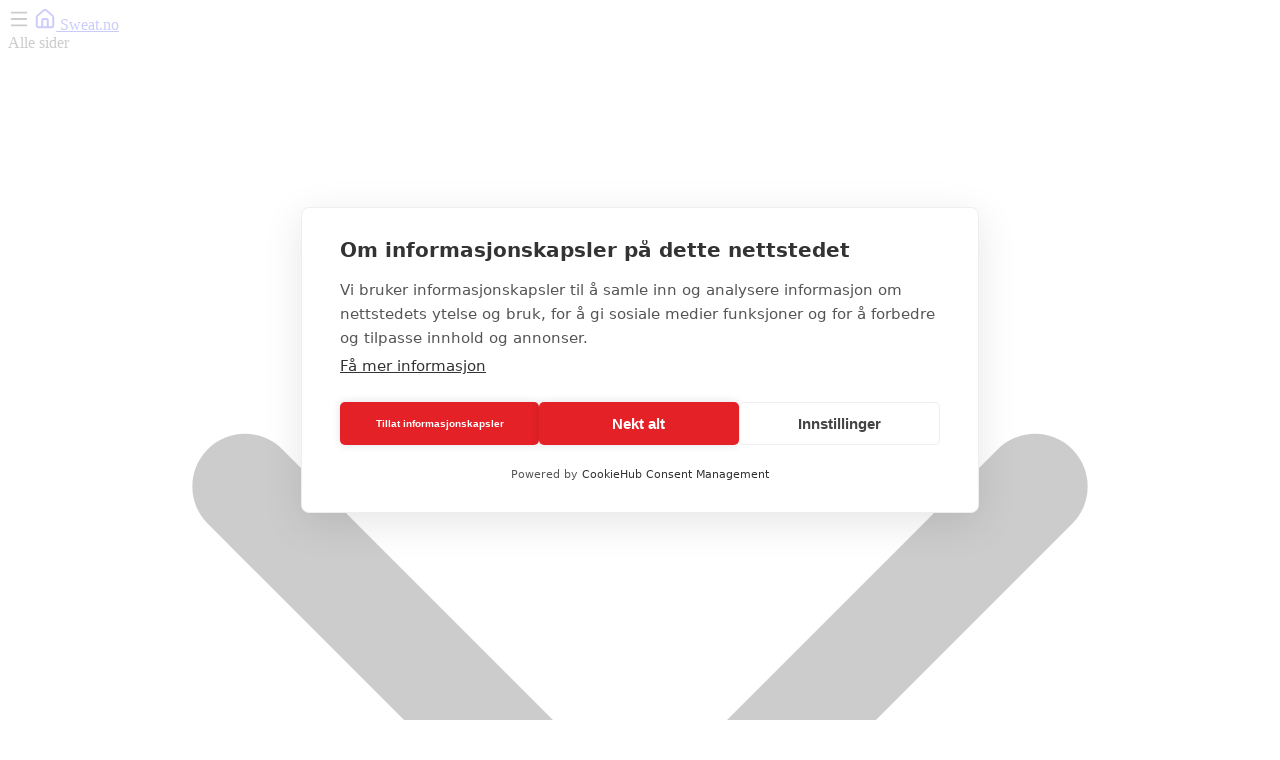

--- FILE ---
content_type: text/html; charset=UTF-8
request_url: https://www.sweat.no/vatdrakt/
body_size: 21823
content:
<!DOCTYPE html><html lang="no"> <head><script type="module" src="/_astro/posthog.astro_astro_type_script_index_0_lang.zg0cF073.js"></script><script>
window.dataLayer = window.dataLayer || [];
function gtag(){dataLayer.push(arguments);}
gtag('consent', 'default', {
'ad_storage': 'denied',
'ad_user_data': 'denied',
'ad_personalization': 'denied',
'analytics_storage': 'denied',
'regions':['NO']
});
gtag('consent', 'default', {
'ad_storage': 'denied',
'ad_user_data': 'denied',
'ad_personalization': 'denied',
'analytics_storage': 'denied'
});
</script><script async src="https://cdn.cookiehub.eu/c2/c34e512d.js"></script><script>
      document.addEventListener("DOMContentLoaded", function(event) {
        var cpm = {};
        window.cookiehub.load(cpm);
      });
    </script><script async src="https://www.googletagmanager.com/gtag/js?id=AW-17787021916">
</script>
<script>
  window.dataLayer = window.dataLayer || [];
  function gtag(){dataLayer.push(arguments);}
  gtag('js', new Date());

  gtag('config', 'AW-17787021916');
</script><link rel="preconnect" href="https://eu.i.posthog.com" crossorigin><link rel="preconnect" href="https://cdn.cookiehub.eu" crossorigin><link rel="preconnect" href="https://www.googletagmanager.com" crossorigin><link rel="dns-prefetch" href="https://wct-2.com"><title>Våtdrakt test 🧪 Barn | Dame | Herre | Billige og kvalitet til junior og voksne vurdert. Hvilken stikker av med seieren?</title><link rel="canonical" href="https://www.sweat.no/vatdrakt/"><meta name="description" content="Ser du etter den beste våtdrakten? Vår dyptgående guide inneholder våre favoritter av våtdraker inkludert for barn, dame og herre…"><meta name="robots" content="index, follow"><meta charset="UTF-8"><meta name="viewport" content="width=device-width"><link rel="icon" type="image/png" href="/favicon-32x32.png"><script type="application/ld+json">{"@context":"https://schema.org","@type":"WebSite","name":"Sweat.no","url":"https://www.sweat.no","description":"Norges nettsted for fitness, trening og helse","publisher":{"@type":"Organization","name":"Sweat.no","url":"https://www.sweat.no","logo":{"@type":"ImageObject","url":"https://www.sweat.no/logo.png"}}}</script><script type="application/ld+json">{"@context":"https://schema.org","@type":"NewsArticle","headline":"Våtdrakt test - finn den beste til ulike bruksområder","image":["https://www.sweat.no/.netlify/images?url=_astro%2Fv__tdrakt-test.Ckie92UD.jpg&w=800&h=534&dpl=6974d9ccf34eaf000897632d"],"dateModified":"24 January 2026","author":[{"@type":"Person","name":"Tarjei Broch","url":"https://www.linkedin.com/in/tarjei-broch/"}]}</script><link rel="stylesheet" href="/_astro/_id_.A9TXGoCd.css">
<style>stron-toc[data-astro-cid-hjspwmkc]{display:flex;flex-direction:column;padding:1rem;border-radius:8px;box-shadow:0 2px 4px #000;margin-bottom:2rem;color:#000;max-width:max-content;width:100%;h2{margin:0;font-size:1.5rem;color:#333}#toc-title{font-size:1.5rem;margin-bottom:1rem;color:#333;&:hover{cursor:pointer;color:#555}}& ul{list-style:none;padding:0;margin-left:1rem}& a{text-decoration:none;transition:color .3s ease;font-weight:700;&:hover{color:#777;text-decoration:underline}}&.collapsed{max-height:2.4rem;overflow:hidden;transition:max-height .3s ease}}
</style><script type="module" src="/_astro/page.BSrMaKov.js"></script></head> <body> <div class="navbar bg-base-200 shadow-lg sticky top-0 z-50" data-astro-cid-vs3yhezv> <div class="navbar-start" data-astro-cid-vs3yhezv> <label for="mobile-drawer" class="btn btn-ghost btn-square lg:hidden" data-astro-cid-vs3yhezv> <svg xmlns="http://www.w3.org/2000/svg" stroke-width="2" width="22" height="22" stroke="currentColor" stroke-linecap="round" stroke-linejoin="round" fill="none" viewBox="0 0 24 24" data-astro-cid-vs3yhezv="true" class="lucide lucide-menu">  <path d="M4 5h16"></path> <path d="M4 12h16"></path> <path d="M4 19h16"></path>  </svg> </label> <a href="/" class="btn btn-ghost text-xl font-bold hover:bg-base-300 transition-colors" data-astro-cid-vs3yhezv> <svg xmlns="http://www.w3.org/2000/svg" stroke-width="2" width="22" height="22" stroke="currentColor" stroke-linecap="round" stroke-linejoin="round" fill="none" viewBox="0 0 24 24" data-astro-cid-vs3yhezv="true" class="lucide lucide-house">  <path d="M15 21v-8a1 1 0 0 0-1-1h-4a1 1 0 0 0-1 1v8"></path> <path d="M3 10a2 2 0 0 1 .709-1.528l7-6a2 2 0 0 1 2.582 0l7 6A2 2 0 0 1 21 10v9a2 2 0 0 1-2 2H5a2 2 0 0 1-2-2z"></path>  </svg> <span class="ml-2" data-astro-cid-vs3yhezv>Sweat.no</span> </a> </div> <div class="navbar-center hidden lg:flex" data-astro-cid-vs3yhezv> <div class="dropdown dropdown-hover" data-astro-cid-vs3yhezv> <div tabindex="0" role="button" class="btn btn-ghost gap-2 font-semibold hover:bg-base-300 transition-colors" data-astro-cid-vs3yhezv>
Alle sider
<svg xmlns="http://www.w3.org/2000/svg" fill="none" viewBox="0 0 24 24" stroke-width="2" stroke="currentColor" class="w-4 h-4 transition-transform duration-200 dropdown-arrow" data-astro-cid-vs3yhezv> <path stroke-linecap="round" stroke-linejoin="round" d="M19.5 8.25l-7.5 7.5-7.5-7.5" data-astro-cid-vs3yhezv></path> </svg> </div> <div tabindex="-1" class="dropdown-content bg-base-100 rounded-2xl z-50 w-[600px] max-w-[90vw] shadow-2xl border border-base-300 left-1/2 -translate-x-1/2 pt-2" data-astro-cid-vs3yhezv> <div class="p-6 pb-4 sticky top-0 bg-base-100 z-10 rounded-t-2xl border-b border-base-300" data-astro-cid-vs3yhezv> <div class="relative" data-astro-cid-vs3yhezv> <svg xmlns="http://www.w3.org/2000/svg" stroke-width="2" width="18" height="18" stroke="currentColor" stroke-linecap="round" stroke-linejoin="round" fill="none" viewBox="0 0 24 24" data-astro-cid-vs3yhezv="true" class="lucide lucide-search absolute left-4 top-1/2 -translate-y-1/2 text-base-content opacity-50">  <path d="m21 21-4.34-4.34"></path> <circle cx="11" cy="11" r="8"></circle>  </svg> <input type="text" placeholder="Søk etter side..." class="input input-bordered w-full pl-12 h-12 rounded-xl focus:outline-none focus:ring-2 focus:ring-primary focus:border-transparent transition-all" id="desktop-search" data-astro-cid-vs3yhezv> </div> </div> <div id="desktop-pages-list" class="max-h-[500px] overflow-y-auto p-6 pt-4 scroll-smooth" data-astro-cid-vs3yhezv> <div class="grid grid-cols-3 gap-6" data-astro-cid-vs3yhezv> <div class="letter-group break-inside-avoid" data-astro-cid-vs3yhezv> <div class="bg-primary text-primary-content text-sm font-bold px-3 py-1.5 rounded-lg mb-2 inline-block shadow-sm" data-astro-cid-vs3yhezv> A </div> <ul class="space-y-1" data-astro-cid-vs3yhezv> <li data-astro-cid-vs3yhezv> <a href="/a-vitamin/" class="block px-3 py-2 text-sm rounded-lg hover:bg-base-200 hover:text-primary transition-all duration-150 font-medium" data-astro-cid-vs3yhezv> A vitamin </a> </li><li data-astro-cid-vs3yhezv> <a href="/abilica-tredemolle/" class="block px-3 py-2 text-sm rounded-lg hover:bg-base-200 hover:text-primary transition-all duration-150 font-medium" data-astro-cid-vs3yhezv> Abilica tredemølle </a> </li><li data-astro-cid-vs3yhezv> <a href="/acai/" class="block px-3 py-2 text-sm rounded-lg hover:bg-base-200 hover:text-primary transition-all duration-150 font-medium" data-astro-cid-vs3yhezv> Acai </a> </li><li data-astro-cid-vs3yhezv> <a href="/aktivitetsklokke-test/" class="block px-3 py-2 text-sm rounded-lg hover:bg-base-200 hover:text-primary transition-all duration-150 font-medium" data-astro-cid-vs3yhezv> Aktivitetsklokke </a> </li><li data-astro-cid-vs3yhezv> <a href="/alfalfaspirer/" class="block px-3 py-2 text-sm rounded-lg hover:bg-base-200 hover:text-primary transition-all duration-150 font-medium" data-astro-cid-vs3yhezv> Alfalfaspirer </a> </li><li data-astro-cid-vs3yhezv> <a href="/alpha-gpc/" class="block px-3 py-2 text-sm rounded-lg hover:bg-base-200 hover:text-primary transition-all duration-150 font-medium" data-astro-cid-vs3yhezv> Alpha GPC </a> </li><li data-astro-cid-vs3yhezv> <a href="/ankelvekter/" class="block px-3 py-2 text-sm rounded-lg hover:bg-base-200 hover:text-primary transition-all duration-150 font-medium" data-astro-cid-vs3yhezv> Ankelvekter </a> </li><li data-astro-cid-vs3yhezv> <a href="/armringer/" class="block px-3 py-2 text-sm rounded-lg hover:bg-base-200 hover:text-primary transition-all duration-150 font-medium" data-astro-cid-vs3yhezv> Armringer til barn </a> </li><li data-astro-cid-vs3yhezv> <a href="/ashtanga-yoga/" class="block px-3 py-2 text-sm rounded-lg hover:bg-base-200 hover:text-primary transition-all duration-150 font-medium" data-astro-cid-vs3yhezv> Ashtanga yoga </a> </li><li data-astro-cid-vs3yhezv> <a href="/ashwagandha/" class="block px-3 py-2 text-sm rounded-lg hover:bg-base-200 hover:text-primary transition-all duration-150 font-medium" data-astro-cid-vs3yhezv> Ashwagandha </a> </li><li data-astro-cid-vs3yhezv> <a href="/assault-bike/" class="block px-3 py-2 text-sm rounded-lg hover:bg-base-200 hover:text-primary transition-all duration-150 font-medium" data-astro-cid-vs3yhezv> Assault bike </a> </li><li data-astro-cid-vs3yhezv> <a href="/astaxanthin/" class="block px-3 py-2 text-sm rounded-lg hover:bg-base-200 hover:text-primary transition-all duration-150 font-medium" data-astro-cid-vs3yhezv> Astaxanthin </a> </li> </ul> </div><div class="letter-group break-inside-avoid" data-astro-cid-vs3yhezv> <div class="bg-primary text-primary-content text-sm font-bold px-3 py-1.5 rounded-lg mb-2 inline-block shadow-sm" data-astro-cid-vs3yhezv> B </div> <ul class="space-y-1" data-astro-cid-vs3yhezv> <li data-astro-cid-vs3yhezv> <a href="/badedrakt-med-ben/" class="block px-3 py-2 text-sm rounded-lg hover:bg-base-200 hover:text-primary transition-all duration-150 font-medium" data-astro-cid-vs3yhezv> Badedrakt med ben </a> </li><li data-astro-cid-vs3yhezv> <a href="/badehette-dame/" class="block px-3 py-2 text-sm rounded-lg hover:bg-base-200 hover:text-primary transition-all duration-150 font-medium" data-astro-cid-vs3yhezv> Badehette dame </a> </li><li data-astro-cid-vs3yhezv> <a href="/badehette-herre/" class="block px-3 py-2 text-sm rounded-lg hover:bg-base-200 hover:text-primary transition-all duration-150 font-medium" data-astro-cid-vs3yhezv> Badehette herre </a> </li><li data-astro-cid-vs3yhezv> <a href="/badesko-barn/" class="block px-3 py-2 text-sm rounded-lg hover:bg-base-200 hover:text-primary transition-all duration-150 font-medium" data-astro-cid-vs3yhezv> Badesko til barn </a> </li><li data-astro-cid-vs3yhezv> <a href="/badminton-nett/" class="block px-3 py-2 text-sm rounded-lg hover:bg-base-200 hover:text-primary transition-all duration-150 font-medium" data-astro-cid-vs3yhezv> Badminton nett </a> </li><li data-astro-cid-vs3yhezv> <a href="/badminton-racket/" class="block px-3 py-2 text-sm rounded-lg hover:bg-base-200 hover:text-primary transition-all duration-150 font-medium" data-astro-cid-vs3yhezv> Badmintonracket </a> </li><li data-astro-cid-vs3yhezv> <a href="/badstu/" class="block px-3 py-2 text-sm rounded-lg hover:bg-base-200 hover:text-primary transition-all duration-150 font-medium" data-astro-cid-vs3yhezv> Badstu byggesett </a> </li><li data-astro-cid-vs3yhezv> <a href="/balanseball/" class="block px-3 py-2 text-sm rounded-lg hover:bg-base-200 hover:text-primary transition-all duration-150 font-medium" data-astro-cid-vs3yhezv> Balanseball </a> </li><li data-astro-cid-vs3yhezv> <a href="/balansebrett/" class="block px-3 py-2 text-sm rounded-lg hover:bg-base-200 hover:text-primary transition-all duration-150 font-medium" data-astro-cid-vs3yhezv> Balansebrett </a> </li><li data-astro-cid-vs3yhezv> <a href="/balansepute-balansematte/" class="block px-3 py-2 text-sm rounded-lg hover:bg-base-200 hover:text-primary transition-all duration-150 font-medium" data-astro-cid-vs3yhezv> Balansepute og balansematte </a> </li><li data-astro-cid-vs3yhezv> <a href="/balansepute-balansematte/xxl/" class="block px-3 py-2 text-sm rounded-lg hover:bg-base-200 hover:text-primary transition-all duration-150 font-medium" data-astro-cid-vs3yhezv> Balansepute XXL </a> </li><li data-astro-cid-vs3yhezv> <a href="/balansesykkel/" class="block px-3 py-2 text-sm rounded-lg hover:bg-base-200 hover:text-primary transition-all duration-150 font-medium" data-astro-cid-vs3yhezv> Balansesykkel / løpesykkel </a> </li><li data-astro-cid-vs3yhezv> <a href="/barnekajakk/" class="block px-3 py-2 text-sm rounded-lg hover:bg-base-200 hover:text-primary transition-all duration-150 font-medium" data-astro-cid-vs3yhezv> Barnekajakk </a> </li><li data-astro-cid-vs3yhezv> <a href="/barnesete-sykkel/" class="block px-3 py-2 text-sm rounded-lg hover:bg-base-200 hover:text-primary transition-all duration-150 font-medium" data-astro-cid-vs3yhezv> Barnesete </a> </li><li data-astro-cid-vs3yhezv> <a href="/barnesykkel/" class="block px-3 py-2 text-sm rounded-lg hover:bg-base-200 hover:text-primary transition-all duration-150 font-medium" data-astro-cid-vs3yhezv> Barnesykkel </a> </li><li data-astro-cid-vs3yhezv> <a href="/battle-rope/" class="block px-3 py-2 text-sm rounded-lg hover:bg-base-200 hover:text-primary transition-all duration-150 font-medium" data-astro-cid-vs3yhezv> Battle rope </a> </li><li data-astro-cid-vs3yhezv> <a href="/bcaa-test/" class="block px-3 py-2 text-sm rounded-lg hover:bg-base-200 hover:text-primary transition-all duration-150 font-medium" data-astro-cid-vs3yhezv> BCAA test </a> </li><li data-astro-cid-vs3yhezv> <a href="/bellyboat-og-pontongbat/" class="block px-3 py-2 text-sm rounded-lg hover:bg-base-200 hover:text-primary transition-all duration-150 font-medium" data-astro-cid-vs3yhezv> Bellyboat og pontongbåter </a> </li><li data-astro-cid-vs3yhezv> <a href="/benpress-maskin/" class="block px-3 py-2 text-sm rounded-lg hover:bg-base-200 hover:text-primary transition-all duration-150 font-medium" data-astro-cid-vs3yhezv> Benpress maskin </a> </li><li data-astro-cid-vs3yhezv> <a href="/bergans-of-norway/" class="block px-3 py-2 text-sm rounded-lg hover:bg-base-200 hover:text-primary transition-all duration-150 font-medium" data-astro-cid-vs3yhezv> Bergans of Norway </a> </li><li data-astro-cid-vs3yhezv> <a href="/best-i-test-slankepiller/" class="block px-3 py-2 text-sm rounded-lg hover:bg-base-200 hover:text-primary transition-all duration-150 font-medium" data-astro-cid-vs3yhezv> Best i test slankepiller </a> </li><li data-astro-cid-vs3yhezv> <a href="/omega-3-test/" class="block px-3 py-2 text-sm rounded-lg hover:bg-base-200 hover:text-primary transition-all duration-150 font-medium" data-astro-cid-vs3yhezv> Beste omega 3 tilskudd </a> </li><li data-astro-cid-vs3yhezv> <a href="/beste-pre-workout-test-norge/" class="block px-3 py-2 text-sm rounded-lg hover:bg-base-200 hover:text-primary transition-all duration-150 font-medium" data-astro-cid-vs3yhezv> Beste pre workout (PWO) </a> </li><li data-astro-cid-vs3yhezv> <a href="/treningsbelte/" class="block px-3 py-2 text-sm rounded-lg hover:bg-base-200 hover:text-primary transition-all duration-150 font-medium" data-astro-cid-vs3yhezv> Beste treningsbelte </a> </li><li data-astro-cid-vs3yhezv> <a href="/beste-treningstights/" class="block px-3 py-2 text-sm rounded-lg hover:bg-base-200 hover:text-primary transition-all duration-150 font-medium" data-astro-cid-vs3yhezv> Beste treningstights </a> </li><li data-astro-cid-vs3yhezv> <a href="/vitamin-c/" class="block px-3 py-2 text-sm rounded-lg hover:bg-base-200 hover:text-primary transition-all duration-150 font-medium" data-astro-cid-vs3yhezv> Beste vitamin C </a> </li><li data-astro-cid-vs3yhezv> <a href="/betaine-kosttilskudd/" class="block px-3 py-2 text-sm rounded-lg hover:bg-base-200 hover:text-primary transition-all duration-150 font-medium" data-astro-cid-vs3yhezv> Betaine HCL </a> </li><li data-astro-cid-vs3yhezv> <a href="/bike-norway/" class="block px-3 py-2 text-sm rounded-lg hover:bg-base-200 hover:text-primary transition-all duration-150 font-medium" data-astro-cid-vs3yhezv> Bike in Norway </a> </li><li data-astro-cid-vs3yhezv> <a href="/bike-norway/faq/" class="block px-3 py-2 text-sm rounded-lg hover:bg-base-200 hover:text-primary transition-all duration-150 font-medium" data-astro-cid-vs3yhezv> Bike norway faq </a> </li><li data-astro-cid-vs3yhezv> <a href="/bike-norway/north-sea-cycle-route/" class="block px-3 py-2 text-sm rounded-lg hover:bg-base-200 hover:text-primary transition-all duration-150 font-medium" data-astro-cid-vs3yhezv> Bike the fjords </a> </li><li data-astro-cid-vs3yhezv> <a href="/bikefinder-test/" class="block px-3 py-2 text-sm rounded-lg hover:bg-base-200 hover:text-primary transition-all duration-150 font-medium" data-astro-cid-vs3yhezv> Bikefinder </a> </li><li data-astro-cid-vs3yhezv> <a href="/bikram-yoga/" class="block px-3 py-2 text-sm rounded-lg hover:bg-base-200 hover:text-primary transition-all duration-150 font-medium" data-astro-cid-vs3yhezv> Bikram yoga </a> </li><li data-astro-cid-vs3yhezv> <a href="/bilbelte-til-hund/" class="block px-3 py-2 text-sm rounded-lg hover:bg-base-200 hover:text-primary transition-all duration-150 font-medium" data-astro-cid-vs3yhezv> Bilbelte til hund </a> </li><li data-astro-cid-vs3yhezv> <a href="/biljardbord/" class="block px-3 py-2 text-sm rounded-lg hover:bg-base-200 hover:text-primary transition-all duration-150 font-medium" data-astro-cid-vs3yhezv> Biljardbord </a> </li><li data-astro-cid-vs3yhezv> <a href="/billig-elsykkel/" class="block px-3 py-2 text-sm rounded-lg hover:bg-base-200 hover:text-primary transition-all duration-150 font-medium" data-astro-cid-vs3yhezv> Billig elsykkel </a> </li><li data-astro-cid-vs3yhezv> <a href="/billig-proteinpulver/" class="block px-3 py-2 text-sm rounded-lg hover:bg-base-200 hover:text-primary transition-all duration-150 font-medium" data-astro-cid-vs3yhezv> Billig proteinpulver </a> </li><li data-astro-cid-vs3yhezv> <a href="/billig-tredemolle/" class="block px-3 py-2 text-sm rounded-lg hover:bg-base-200 hover:text-primary transition-all duration-150 font-medium" data-astro-cid-vs3yhezv> Billig tredemølle </a> </li><li data-astro-cid-vs3yhezv> <a href="/tilbud/" class="block px-3 py-2 text-sm rounded-lg hover:bg-base-200 hover:text-primary transition-all duration-150 font-medium" data-astro-cid-vs3yhezv> Black Week Tilbud </a> </li><li data-astro-cid-vs3yhezv> <a href="/bmc-sykkel/" class="block px-3 py-2 text-sm rounded-lg hover:bg-base-200 hover:text-primary transition-all duration-150 font-medium" data-astro-cid-vs3yhezv> BMC sykkel </a> </li><li data-astro-cid-vs3yhezv> <a href="/bmi-kalkulator/" class="block px-3 py-2 text-sm rounded-lg hover:bg-base-200 hover:text-primary transition-all duration-150 font-medium" data-astro-cid-vs3yhezv> Bmi kalkulator </a> </li><li data-astro-cid-vs3yhezv> <a href="/bmr-kalkulator/" class="block px-3 py-2 text-sm rounded-lg hover:bg-base-200 hover:text-primary transition-all duration-150 font-medium" data-astro-cid-vs3yhezv> BMR kalkulator </a> </li><li data-astro-cid-vs3yhezv> <a href="/bmx-hjelm/" class="block px-3 py-2 text-sm rounded-lg hover:bg-base-200 hover:text-primary transition-all duration-150 font-medium" data-astro-cid-vs3yhezv> BMX hjelm </a> </li><li data-astro-cid-vs3yhezv> <a href="/bmx-sykkel/" class="block px-3 py-2 text-sm rounded-lg hover:bg-base-200 hover:text-primary transition-all duration-150 font-medium" data-astro-cid-vs3yhezv> BMX sykkel </a> </li><li data-astro-cid-vs3yhezv> <a href="/bokhvete/" class="block px-3 py-2 text-sm rounded-lg hover:bg-base-200 hover:text-primary transition-all duration-150 font-medium" data-astro-cid-vs3yhezv> Bokhvete </a> </li><li data-astro-cid-vs3yhezv> <a href="/boksehanske/" class="block px-3 py-2 text-sm rounded-lg hover:bg-base-200 hover:text-primary transition-all duration-150 font-medium" data-astro-cid-vs3yhezv> Boksehanske </a> </li><li data-astro-cid-vs3yhezv> <a href="/boksesekk-boksebag/" class="block px-3 py-2 text-sm rounded-lg hover:bg-base-200 hover:text-primary transition-all duration-150 font-medium" data-astro-cid-vs3yhezv> Boksesekk &amp; bokseball </a> </li><li data-astro-cid-vs3yhezv> <a href="/bordtennisbord-test/" class="block px-3 py-2 text-sm rounded-lg hover:bg-base-200 hover:text-primary transition-all duration-150 font-medium" data-astro-cid-vs3yhezv> Bordtennisbord </a> </li><li data-astro-cid-vs3yhezv> <a href="/bordtennisracket/" class="block px-3 py-2 text-sm rounded-lg hover:bg-base-200 hover:text-primary transition-all duration-150 font-medium" data-astro-cid-vs3yhezv> Bordtennisracket </a> </li><li data-astro-cid-vs3yhezv> <a href="/bordtennissko/" class="block px-3 py-2 text-sm rounded-lg hover:bg-base-200 hover:text-primary transition-all duration-150 font-medium" data-astro-cid-vs3yhezv> Bordtennissko </a> </li><li data-astro-cid-vs3yhezv> <a href="/bosu-ball/" class="block px-3 py-2 text-sm rounded-lg hover:bg-base-200 hover:text-primary transition-all duration-150 font-medium" data-astro-cid-vs3yhezv> Bosu ball </a> </li><li data-astro-cid-vs3yhezv> <a href="/brodblanding/" class="block px-3 py-2 text-sm rounded-lg hover:bg-base-200 hover:text-primary transition-all duration-150 font-medium" data-astro-cid-vs3yhezv> Brødblanding </a> </li><li data-astro-cid-vs3yhezv> <a href="/bumper-plates/" class="block px-3 py-2 text-sm rounded-lg hover:bg-base-200 hover:text-primary transition-all duration-150 font-medium" data-astro-cid-vs3yhezv> bumper-plates </a> </li><li data-astro-cid-vs3yhezv> <a href="/bysykkel/" class="block px-3 py-2 text-sm rounded-lg hover:bg-base-200 hover:text-primary transition-all duration-150 font-medium" data-astro-cid-vs3yhezv> Bysykkel </a> </li><li data-astro-cid-vs3yhezv> <a href="/baeremeis-test/" class="block px-3 py-2 text-sm rounded-lg hover:bg-base-200 hover:text-primary transition-all duration-150 font-medium" data-astro-cid-vs3yhezv> Bæremeis test </a> </li><li data-astro-cid-vs3yhezv> <a href="/yogamatte/yoga-bag-baerestropp/" class="block px-3 py-2 text-sm rounded-lg hover:bg-base-200 hover:text-primary transition-all duration-150 font-medium" data-astro-cid-vs3yhezv> Bærestropp og bag til yogamatte </a> </li><li data-astro-cid-vs3yhezv> <a href="/balpanne-test/" class="block px-3 py-2 text-sm rounded-lg hover:bg-base-200 hover:text-primary transition-all duration-150 font-medium" data-astro-cid-vs3yhezv> Bålpanne test </a> </li> </ul> </div><div class="letter-group break-inside-avoid" data-astro-cid-vs3yhezv> <div class="bg-primary text-primary-content text-sm font-bold px-3 py-1.5 rounded-lg mb-2 inline-block shadow-sm" data-astro-cid-vs3yhezv> C </div> <ul class="space-y-1" data-astro-cid-vs3yhezv> <li data-astro-cid-vs3yhezv> <a href="/cannondale-elsykkel/" class="block px-3 py-2 text-sm rounded-lg hover:bg-base-200 hover:text-primary transition-all duration-150 font-medium" data-astro-cid-vs3yhezv> Cannondale elsykkel </a> </li><li data-astro-cid-vs3yhezv> <a href="/chaga/" class="block px-3 py-2 text-sm rounded-lg hover:bg-base-200 hover:text-primary transition-all duration-150 font-medium" data-astro-cid-vs3yhezv> Chaga </a> </li><li data-astro-cid-vs3yhezv> <a href="/chiafro/" class="block px-3 py-2 text-sm rounded-lg hover:bg-base-200 hover:text-primary transition-all duration-150 font-medium" data-astro-cid-vs3yhezv> Chiafrø </a> </li><li data-astro-cid-vs3yhezv> <a href="/chlorella/" class="block px-3 py-2 text-sm rounded-lg hover:bg-base-200 hover:text-primary transition-all duration-150 font-medium" data-astro-cid-vs3yhezv> Chlorella </a> </li><li data-astro-cid-vs3yhezv> <a href="/collagen-kollagen-test/" class="block px-3 py-2 text-sm rounded-lg hover:bg-base-200 hover:text-primary transition-all duration-150 font-medium" data-astro-cid-vs3yhezv> Collagen test </a> </li><li data-astro-cid-vs3yhezv> <a href="/crunchy-proteinbar-myrevolution/" class="block px-3 py-2 text-sm rounded-lg hover:bg-base-200 hover:text-primary transition-all duration-150 font-medium" data-astro-cid-vs3yhezv> Crunchy proteinbar myrevolution </a> </li><li data-astro-cid-vs3yhezv> <a href="/bike-norway/cycling-holiday-in-norway/" class="block px-3 py-2 text-sm rounded-lg hover:bg-base-200 hover:text-primary transition-all duration-150 font-medium" data-astro-cid-vs3yhezv> Cycling holiday in norway </a> </li> </ul> </div><div class="letter-group break-inside-avoid" data-astro-cid-vs3yhezv> <div class="bg-primary text-primary-content text-sm font-bold px-3 py-1.5 rounded-lg mb-2 inline-block shadow-sm" data-astro-cid-vs3yhezv> D </div> <ul class="space-y-1" data-astro-cid-vs3yhezv> <li data-astro-cid-vs3yhezv> <a href="/d-vitamin-kosttilskudd/" class="block px-3 py-2 text-sm rounded-lg hover:bg-base-200 hover:text-primary transition-all duration-150 font-medium" data-astro-cid-vs3yhezv> D vitamin </a> </li><li data-astro-cid-vs3yhezv> <a href="/diffuser/" class="block px-3 py-2 text-sm rounded-lg hover:bg-base-200 hover:text-primary transition-all duration-150 font-medium" data-astro-cid-vs3yhezv> Diffuser </a> </li><li data-astro-cid-vs3yhezv> <a href="/dips-stativ/" class="block px-3 py-2 text-sm rounded-lg hover:bg-base-200 hover:text-primary transition-all duration-150 font-medium" data-astro-cid-vs3yhezv> Dips stativ </a> </li><li data-astro-cid-vs3yhezv> <a href="/bike-norway/the-diversity-of-norways-vibrant-scenic-landscapes/" class="block px-3 py-2 text-sm rounded-lg hover:bg-base-200 hover:text-primary transition-all duration-150 font-medium" data-astro-cid-vs3yhezv> Diversity of Norways Landscape </a> </li><li data-astro-cid-vs3yhezv> <a href="/dulse/" class="block px-3 py-2 text-sm rounded-lg hover:bg-base-200 hover:text-primary transition-all duration-150 font-medium" data-astro-cid-vs3yhezv> Dulse </a> </li><li data-astro-cid-vs3yhezv> <a href="/dunjakke-test/" class="block px-3 py-2 text-sm rounded-lg hover:bg-base-200 hover:text-primary transition-all duration-150 font-medium" data-astro-cid-vs3yhezv> Dunjakke test </a> </li><li data-astro-cid-vs3yhezv> <a href="/dykkebriller/" class="block px-3 py-2 text-sm rounded-lg hover:bg-base-200 hover:text-primary transition-all duration-150 font-medium" data-astro-cid-vs3yhezv> Dykkebriller </a> </li><li data-astro-cid-vs3yhezv> <a href="/dykkerlykt/" class="block px-3 py-2 text-sm rounded-lg hover:bg-base-200 hover:text-primary transition-all duration-150 font-medium" data-astro-cid-vs3yhezv> Dykkerlykt </a> </li><li data-astro-cid-vs3yhezv> <a href="/dykkermaske/" class="block px-3 py-2 text-sm rounded-lg hover:bg-base-200 hover:text-primary transition-all duration-150 font-medium" data-astro-cid-vs3yhezv> Dykkermaske </a> </li><li data-astro-cid-vs3yhezv> <a href="/dykkermaske-barn/" class="block px-3 py-2 text-sm rounded-lg hover:bg-base-200 hover:text-primary transition-all duration-150 font-medium" data-astro-cid-vs3yhezv> Dykkermaske barn </a> </li><li data-astro-cid-vs3yhezv> <a href="/dykkermaske-med-styrke/" class="block px-3 py-2 text-sm rounded-lg hover:bg-base-200 hover:text-primary transition-all duration-150 font-medium" data-astro-cid-vs3yhezv> Dykkermaske med styrke </a> </li> </ul> </div><div class="letter-group break-inside-avoid" data-astro-cid-vs3yhezv> <div class="bg-primary text-primary-content text-sm font-bold px-3 py-1.5 rounded-lg mb-2 inline-block shadow-sm" data-astro-cid-vs3yhezv> E </div> <ul class="space-y-1" data-astro-cid-vs3yhezv> <li data-astro-cid-vs3yhezv> <a href="/egg-protein-pulver-eggehvite/" class="block px-3 py-2 text-sm rounded-lg hover:bg-base-200 hover:text-primary transition-all duration-150 font-medium" data-astro-cid-vs3yhezv> Egg protein </a> </li><li data-astro-cid-vs3yhezv> <a href="/ekkolodd-test/" class="block px-3 py-2 text-sm rounded-lg hover:bg-base-200 hover:text-primary transition-all duration-150 font-medium" data-astro-cid-vs3yhezv> Ekkolodd </a> </li><li data-astro-cid-vs3yhezv> <a href="/elektrisk-fatbike/" class="block px-3 py-2 text-sm rounded-lg hover:bg-base-200 hover:text-primary transition-all duration-150 font-medium" data-astro-cid-vs3yhezv> El fatbike </a> </li><li data-astro-cid-vs3yhezv> <a href="/ellipsemaskin-crosstrainer/" class="block px-3 py-2 text-sm rounded-lg hover:bg-base-200 hover:text-primary transition-all duration-150 font-medium" data-astro-cid-vs3yhezv> Ellipsemaskiner og crosstrainere </a> </li><li data-astro-cid-vs3yhezv> <a href="/elsykkel-dame/" class="block px-3 py-2 text-sm rounded-lg hover:bg-base-200 hover:text-primary transition-all duration-150 font-medium" data-astro-cid-vs3yhezv> Elsykkel dame </a> </li><li data-astro-cid-vs3yhezv> <a href="/momas-elsykkel/" class="block px-3 py-2 text-sm rounded-lg hover:bg-base-200 hover:text-primary transition-all duration-150 font-medium" data-astro-cid-vs3yhezv> Elsykkel fra Momas </a> </li><li data-astro-cid-vs3yhezv> <a href="/elsykkel-test/" class="block px-3 py-2 text-sm rounded-lg hover:bg-base-200 hover:text-primary transition-all duration-150 font-medium" data-astro-cid-vs3yhezv> Elsykkel test </a> </li><li data-astro-cid-vs3yhezv> <a href="/elsykkel-barn/" class="block px-3 py-2 text-sm rounded-lg hover:bg-base-200 hover:text-primary transition-all duration-150 font-medium" data-astro-cid-vs3yhezv> Elsykkel til barn </a> </li><li data-astro-cid-vs3yhezv> <a href="/enhjulssykkel/" class="block px-3 py-2 text-sm rounded-lg hover:bg-base-200 hover:text-primary transition-all duration-150 font-medium" data-astro-cid-vs3yhezv> Enhjulssykkel </a> </li><li data-astro-cid-vs3yhezv> <a href="/eplesidereddik/" class="block px-3 py-2 text-sm rounded-lg hover:bg-base-200 hover:text-primary transition-all duration-150 font-medium" data-astro-cid-vs3yhezv> Eplesidereddik </a> </li><li data-astro-cid-vs3yhezv> <a href="/evo-fitness/" class="block px-3 py-2 text-sm rounded-lg hover:bg-base-200 hover:text-primary transition-all duration-150 font-medium" data-astro-cid-vs3yhezv> EVO Fitness </a> </li> </ul> </div><div class="letter-group break-inside-avoid" data-astro-cid-vs3yhezv> <div class="bg-primary text-primary-content text-sm font-bold px-3 py-1.5 rounded-lg mb-2 inline-block shadow-sm" data-astro-cid-vs3yhezv> F </div> <ul class="space-y-1" data-astro-cid-vs3yhezv> <li data-astro-cid-vs3yhezv> <a href="/fat-burner/" class="block px-3 py-2 text-sm rounded-lg hover:bg-base-200 hover:text-primary transition-all duration-150 font-medium" data-astro-cid-vs3yhezv> Fatburner </a> </li><li data-astro-cid-vs3yhezv> <a href="/felleski-test/" class="block px-3 py-2 text-sm rounded-lg hover:bg-base-200 hover:text-primary transition-all duration-150 font-medium" data-astro-cid-vs3yhezv> Felleski test </a> </li><li data-astro-cid-vs3yhezv> <a href="/fiskekajakk/" class="block px-3 py-2 text-sm rounded-lg hover:bg-base-200 hover:text-primary transition-all duration-150 font-medium" data-astro-cid-vs3yhezv> Fiskekajakk </a> </li><li data-astro-cid-vs3yhezv> <a href="/fjellduk-test/" class="block px-3 py-2 text-sm rounded-lg hover:bg-base-200 hover:text-primary transition-all duration-150 font-medium" data-astro-cid-vs3yhezv> Fjellduk </a> </li><li data-astro-cid-vs3yhezv> <a href="/fluestang/" class="block px-3 py-2 text-sm rounded-lg hover:bg-base-200 hover:text-primary transition-all duration-150 font-medium" data-astro-cid-vs3yhezv> Fluestang </a> </li><li data-astro-cid-vs3yhezv> <a href="/flytende-kalk/" class="block px-3 py-2 text-sm rounded-lg hover:bg-base-200 hover:text-primary transition-all duration-150 font-medium" data-astro-cid-vs3yhezv> Flytende kalk </a> </li><li data-astro-cid-vs3yhezv> <a href="/foamroller-massasjerulle/xxl/" class="block px-3 py-2 text-sm rounded-lg hover:bg-base-200 hover:text-primary transition-all duration-150 font-medium" data-astro-cid-vs3yhezv> Foam roller XXL </a> </li><li data-astro-cid-vs3yhezv> <a href="/foamroller-massasjerulle/" class="block px-3 py-2 text-sm rounded-lg hover:bg-base-200 hover:text-primary transition-all duration-150 font-medium" data-astro-cid-vs3yhezv> Foamroller </a> </li><li data-astro-cid-vs3yhezv> <a href="/focus-elsykkel/" class="block px-3 py-2 text-sm rounded-lg hover:bg-base-200 hover:text-primary transition-all duration-150 font-medium" data-astro-cid-vs3yhezv> Focus elsykkel </a> </li><li data-astro-cid-vs3yhezv> <a href="/folsyre/" class="block px-3 py-2 text-sm rounded-lg hover:bg-base-200 hover:text-primary transition-all duration-150 font-medium" data-astro-cid-vs3yhezv> Folsyre </a> </li><li data-astro-cid-vs3yhezv> <a href="/foret-regnkape-dame/" class="block px-3 py-2 text-sm rounded-lg hover:bg-base-200 hover:text-primary transition-all duration-150 font-medium" data-astro-cid-vs3yhezv> Foret regnkåpe dame </a> </li><li data-astro-cid-vs3yhezv> <a href="/fotballmal-til-hagen/" class="block px-3 py-2 text-sm rounded-lg hover:bg-base-200 hover:text-primary transition-all duration-150 font-medium" data-astro-cid-vs3yhezv> Fotballmål til hagen </a> </li><li data-astro-cid-vs3yhezv> <a href="/frappe-sykkel/" class="block px-3 py-2 text-sm rounded-lg hover:bg-base-200 hover:text-primary transition-all duration-150 font-medium" data-astro-cid-vs3yhezv> Frappe sykkel </a> </li><li data-astro-cid-vs3yhezv> <a href="/frog-sykkel/" class="block px-3 py-2 text-sm rounded-lg hover:bg-base-200 hover:text-primary transition-all duration-150 font-medium" data-astro-cid-vs3yhezv> Frog sykkel </a> </li><li data-astro-cid-vs3yhezv> <a href="/fulldempet-elsykkel/" class="block px-3 py-2 text-sm rounded-lg hover:bg-base-200 hover:text-primary transition-all duration-150 font-medium" data-astro-cid-vs3yhezv> Fulldempet elsykkel </a> </li><li data-astro-cid-vs3yhezv> <a href="/fulldempet-sykkel/" class="block px-3 py-2 text-sm rounded-lg hover:bg-base-200 hover:text-primary transition-all duration-150 font-medium" data-astro-cid-vs3yhezv> Fulldempet sykkel </a> </li> </ul> </div><div class="letter-group break-inside-avoid" data-astro-cid-vs3yhezv> <div class="bg-primary text-primary-content text-sm font-bold px-3 py-1.5 rounded-lg mb-2 inline-block shadow-sm" data-astro-cid-vs3yhezv> G </div> <ul class="space-y-1" data-astro-cid-vs3yhezv> <li data-astro-cid-vs3yhezv> <a href="/gaba-kosttilskudd/" class="block px-3 py-2 text-sm rounded-lg hover:bg-base-200 hover:text-primary transition-all duration-150 font-medium" data-astro-cid-vs3yhezv> Gaba </a> </li><li data-astro-cid-vs3yhezv> <a href="/gainer/" class="block px-3 py-2 text-sm rounded-lg hover:bg-base-200 hover:text-primary transition-all duration-150 font-medium" data-astro-cid-vs3yhezv> Gainer </a> </li><li data-astro-cid-vs3yhezv> <a href="/gamasjer/" class="block px-3 py-2 text-sm rounded-lg hover:bg-base-200 hover:text-primary transition-all duration-150 font-medium" data-astro-cid-vs3yhezv> Gamasjer </a> </li><li data-astro-cid-vs3yhezv> <a href="/garmin-ekkolodd/" class="block px-3 py-2 text-sm rounded-lg hover:bg-base-200 hover:text-primary transition-all duration-150 font-medium" data-astro-cid-vs3yhezv> Garmin ekkolodd </a> </li><li data-astro-cid-vs3yhezv> <a href="/gekko-elsykkel/" class="block px-3 py-2 text-sm rounded-lg hover:bg-base-200 hover:text-primary transition-all duration-150 font-medium" data-astro-cid-vs3yhezv> Gekko elsykkel </a> </li><li data-astro-cid-vs3yhezv> <a href="/giant-elsykkel/" class="block px-3 py-2 text-sm rounded-lg hover:bg-base-200 hover:text-primary transition-all duration-150 font-medium" data-astro-cid-vs3yhezv> Giant elsykkel </a> </li><li data-astro-cid-vs3yhezv> <a href="/gjennomsnittshoyde-norge/" class="block px-3 py-2 text-sm rounded-lg hover:bg-base-200 hover:text-primary transition-all duration-150 font-medium" data-astro-cid-vs3yhezv> Gjennomsnittshøyde Norge </a> </li><li data-astro-cid-vs3yhezv> <a href="/gnistfanger-espegaard/" class="block px-3 py-2 text-sm rounded-lg hover:bg-base-200 hover:text-primary transition-all duration-150 font-medium" data-astro-cid-vs3yhezv> Gnistfanger </a> </li><li data-astro-cid-vs3yhezv> <a href="/gojibaer/" class="block px-3 py-2 text-sm rounded-lg hover:bg-base-200 hover:text-primary transition-all duration-150 font-medium" data-astro-cid-vs3yhezv> Gojibær </a> </li><li data-astro-cid-vs3yhezv> <a href="/golfbag-test/" class="block px-3 py-2 text-sm rounded-lg hover:bg-base-200 hover:text-primary transition-all duration-150 font-medium" data-astro-cid-vs3yhezv> Golfbag </a> </li><li data-astro-cid-vs3yhezv> <a href="/gravelsykkel-grussykkel/" class="block px-3 py-2 text-sm rounded-lg hover:bg-base-200 hover:text-primary transition-all duration-150 font-medium" data-astro-cid-vs3yhezv> Gravelsykkel / Grussykkel </a> </li><li data-astro-cid-vs3yhezv> <a href="/gt-sykler/" class="block px-3 py-2 text-sm rounded-lg hover:bg-base-200 hover:text-primary transition-all duration-150 font-medium" data-astro-cid-vs3yhezv> GT sykler </a> </li><li data-astro-cid-vs3yhezv> <a href="/gummibat/" class="block px-3 py-2 text-sm rounded-lg hover:bg-base-200 hover:text-primary transition-all duration-150 font-medium" data-astro-cid-vs3yhezv> Gummibåt </a> </li><li data-astro-cid-vs3yhezv> <a href="/gurkemeie/" class="block px-3 py-2 text-sm rounded-lg hover:bg-base-200 hover:text-primary transition-all duration-150 font-medium" data-astro-cid-vs3yhezv> Gurkemeie </a> </li><li data-astro-cid-vs3yhezv> <a href="/gymmatte/" class="block px-3 py-2 text-sm rounded-lg hover:bg-base-200 hover:text-primary transition-all duration-150 font-medium" data-astro-cid-vs3yhezv> Gymmatte </a> </li><li data-astro-cid-vs3yhezv> <a href="/gamolle-test/" class="block px-3 py-2 text-sm rounded-lg hover:bg-base-200 hover:text-primary transition-all duration-150 font-medium" data-astro-cid-vs3yhezv> Gåmølle test </a> </li> </ul> </div><div class="letter-group break-inside-avoid" data-astro-cid-vs3yhezv> <div class="bg-primary text-primary-content text-sm font-bold px-3 py-1.5 rounded-lg mb-2 inline-block shadow-sm" data-astro-cid-vs3yhezv> H </div> <ul class="space-y-1" data-astro-cid-vs3yhezv> <li data-astro-cid-vs3yhezv> <a href="/beste-hagle/" class="block px-3 py-2 text-sm rounded-lg hover:bg-base-200 hover:text-primary transition-all duration-150 font-medium" data-astro-cid-vs3yhezv> Hagle </a> </li><li data-astro-cid-vs3yhezv> <a href="/haibike/" class="block px-3 py-2 text-sm rounded-lg hover:bg-base-200 hover:text-primary transition-all duration-150 font-medium" data-astro-cid-vs3yhezv> Haibike </a> </li><li data-astro-cid-vs3yhezv> <a href="/hamp-protein-pulver/" class="block px-3 py-2 text-sm rounded-lg hover:bg-base-200 hover:text-primary transition-all duration-150 font-medium" data-astro-cid-vs3yhezv> Hamp protein pulver </a> </li><li data-astro-cid-vs3yhezv> <a href="/hampfro/" class="block px-3 py-2 text-sm rounded-lg hover:bg-base-200 hover:text-primary transition-all duration-150 font-medium" data-astro-cid-vs3yhezv> Hampfrø </a> </li><li data-astro-cid-vs3yhezv> <a href="/hangboard/" class="block px-3 py-2 text-sm rounded-lg hover:bg-base-200 hover:text-primary transition-all duration-150 font-medium" data-astro-cid-vs3yhezv> Hangboard </a> </li><li data-astro-cid-vs3yhezv> <a href="/harpun/" class="block px-3 py-2 text-sm rounded-lg hover:bg-base-200 hover:text-primary transition-all duration-150 font-medium" data-astro-cid-vs3yhezv> Harpun </a> </li><li data-astro-cid-vs3yhezv> <a href="/hatha-yoga/" class="block px-3 py-2 text-sm rounded-lg hover:bg-base-200 hover:text-primary transition-all duration-150 font-medium" data-astro-cid-vs3yhezv> Hatha yoga </a> </li><li data-astro-cid-vs3yhezv> <a href="/havkajakk/" class="block px-3 py-2 text-sm rounded-lg hover:bg-base-200 hover:text-primary transition-all duration-150 font-medium" data-astro-cid-vs3yhezv> Havkajakk </a> </li><li data-astro-cid-vs3yhezv> <a href="/helly-hansen/" class="block px-3 py-2 text-sm rounded-lg hover:bg-base-200 hover:text-primary transition-all duration-150 font-medium" data-astro-cid-vs3yhezv> Helly Hansen </a> </li><li data-astro-cid-vs3yhezv> <a href="/helsekost/" class="block px-3 py-2 text-sm rounded-lg hover:bg-base-200 hover:text-primary transition-all duration-150 font-medium" data-astro-cid-vs3yhezv> Helsekost </a> </li><li data-astro-cid-vs3yhezv> <a href="/hengekoye-test/" class="block px-3 py-2 text-sm rounded-lg hover:bg-base-200 hover:text-primary transition-all duration-150 font-medium" data-astro-cid-vs3yhezv> Hengekøye test </a> </li><li data-astro-cid-vs3yhezv> <a href="/hengetelt/" class="block px-3 py-2 text-sm rounded-lg hover:bg-base-200 hover:text-primary transition-all duration-150 font-medium" data-astro-cid-vs3yhezv> Hengetelt </a> </li><li data-astro-cid-vs3yhezv> <a href="/hjemmetrening/" class="block px-3 py-2 text-sm rounded-lg hover:bg-base-200 hover:text-primary transition-all duration-150 font-medium" data-astro-cid-vs3yhezv> Hjemmetrening </a> </li><li data-astro-cid-vs3yhezv> <a href="/hodelykt/" class="block px-3 py-2 text-sm rounded-lg hover:bg-base-200 hover:text-primary transition-all duration-150 font-medium" data-astro-cid-vs3yhezv> Hodelykt test </a> </li><li data-astro-cid-vs3yhezv> <a href="/hoppetau/" class="block px-3 py-2 text-sm rounded-lg hover:bg-base-200 hover:text-primary transition-all duration-150 font-medium" data-astro-cid-vs3yhezv> Hoppetau </a> </li><li data-astro-cid-vs3yhezv> <a href="/5omdagen/hva-er-5-om-dagen/" class="block px-3 py-2 text-sm rounded-lg hover:bg-base-200 hover:text-primary transition-all duration-150 font-medium" data-astro-cid-vs3yhezv> Hva er 5 om dagen? </a> </li><li data-astro-cid-vs3yhezv> <a href="/hvilepuls/" class="block px-3 py-2 text-sm rounded-lg hover:bg-base-200 hover:text-primary transition-all duration-150 font-medium" data-astro-cid-vs3yhezv> Hvilepuls </a> </li><li data-astro-cid-vs3yhezv> <a href="/hvor-mye-proteiner-trenger-jeg/" class="block px-3 py-2 text-sm rounded-lg hover:bg-base-200 hover:text-primary transition-all duration-150 font-medium" data-astro-cid-vs3yhezv> Hvor mye proteiner trenger jeg? </a> </li><li data-astro-cid-vs3yhezv> <a href="/5omdagen/hvor-mye-skal-jeg-egentlig-spise/" class="block px-3 py-2 text-sm rounded-lg hover:bg-base-200 hover:text-primary transition-all duration-150 font-medium" data-astro-cid-vs3yhezv> Hvor mye skal jeg spise? </a> </li><li data-astro-cid-vs3yhezv> <a href="/hvor-mye-vann-om-dagen/" class="block px-3 py-2 text-sm rounded-lg hover:bg-base-200 hover:text-primary transition-all duration-150 font-medium" data-astro-cid-vs3yhezv> Hvor mye vann om dagen? </a> </li><li data-astro-cid-vs3yhezv> <a href="/hvordan-bli-kvitt-magefett/" class="block px-3 py-2 text-sm rounded-lg hover:bg-base-200 hover:text-primary transition-all duration-150 font-medium" data-astro-cid-vs3yhezv> Hvordan bli kvitt magefett? </a> </li><li data-astro-cid-vs3yhezv> <a href="/hvordan-ga-raskt-ned-i-vekt/" class="block px-3 py-2 text-sm rounded-lg hover:bg-base-200 hover:text-primary transition-all duration-150 font-medium" data-astro-cid-vs3yhezv> Hvordan gå RASKT ned i vekt? </a> </li><li data-astro-cid-vs3yhezv> <a href="/om-sweat/" class="block px-3 py-2 text-sm rounded-lg hover:bg-base-200 hover:text-primary transition-all duration-150 font-medium" data-astro-cid-vs3yhezv> Hvordan tester vi? </a> </li><li data-astro-cid-vs3yhezv> <a href="/bicepsovelser/" class="block px-3 py-2 text-sm rounded-lg hover:bg-base-200 hover:text-primary transition-all duration-150 font-medium" data-astro-cid-vs3yhezv> Hvordan trene biceps? </a> </li><li data-astro-cid-vs3yhezv> <a href="/hvorfor-trenger-vi-proteiner/" class="block px-3 py-2 text-sm rounded-lg hover:bg-base-200 hover:text-primary transition-all duration-150 font-medium" data-astro-cid-vs3yhezv> Hvorfor trenger vi proteiner? </a> </li><li data-astro-cid-vs3yhezv> <a href="/hybridsykkel/" class="block px-3 py-2 text-sm rounded-lg hover:bg-base-200 hover:text-primary transition-all duration-150 font-medium" data-astro-cid-vs3yhezv> Hybridsykkel </a> </li><li data-astro-cid-vs3yhezv> <a href="/hybridsykkel-dame/" class="block px-3 py-2 text-sm rounded-lg hover:bg-base-200 hover:text-primary transition-all duration-150 font-medium" data-astro-cid-vs3yhezv> Hybridsykkel dame </a> </li><li data-astro-cid-vs3yhezv> <a href="/hybridsykkel-herre/" class="block px-3 py-2 text-sm rounded-lg hover:bg-base-200 hover:text-primary transition-all duration-150 font-medium" data-astro-cid-vs3yhezv> Hybridsykkel herre </a> </li><li data-astro-cid-vs3yhezv> <a href="/horselvern-til-jakt/" class="block px-3 py-2 text-sm rounded-lg hover:bg-base-200 hover:text-primary transition-all duration-150 font-medium" data-astro-cid-vs3yhezv> Hørselvern til jakt og skyting </a> </li><li data-astro-cid-vs3yhezv> <a href="/handbak-bord/" class="block px-3 py-2 text-sm rounded-lg hover:bg-base-200 hover:text-primary transition-all duration-150 font-medium" data-astro-cid-vs3yhezv> Håndbak bord </a> </li><li data-astro-cid-vs3yhezv> <a href="/harvitaminer/" class="block px-3 py-2 text-sm rounded-lg hover:bg-base-200 hover:text-primary transition-all duration-150 font-medium" data-astro-cid-vs3yhezv> Hårvitaminer </a> </li> </ul> </div><div class="letter-group break-inside-avoid" data-astro-cid-vs3yhezv> <div class="bg-primary text-primary-content text-sm font-bold px-3 py-1.5 rounded-lg mb-2 inline-block shadow-sm" data-astro-cid-vs3yhezv> I </div> <ul class="space-y-1" data-astro-cid-vs3yhezv> <li data-astro-cid-vs3yhezv> <a href="/infrarød-badstu/" class="block px-3 py-2 text-sm rounded-lg hover:bg-base-200 hover:text-primary transition-all duration-150 font-medium" data-astro-cid-vs3yhezv> Infrarød badstu </a> </li><li data-astro-cid-vs3yhezv> <a href="/infrarod-yogamatte/" class="block px-3 py-2 text-sm rounded-lg hover:bg-base-200 hover:text-primary transition-all duration-150 font-medium" data-astro-cid-vs3yhezv> Infrarød yogamatte </a> </li><li data-astro-cid-vs3yhezv> <a href="/ingefaerpulver/" class="block px-3 py-2 text-sm rounded-lg hover:bg-base-200 hover:text-primary transition-all duration-150 font-medium" data-astro-cid-vs3yhezv> Ingefærpulver </a> </li><li data-astro-cid-vs3yhezv> <a href="/hva-er-intervalltrening/" class="block px-3 py-2 text-sm rounded-lg hover:bg-base-200 hover:text-primary transition-all duration-150 font-medium" data-astro-cid-vs3yhezv> Intervalltrening </a> </li><li data-astro-cid-vs3yhezv> <a href="/inversion-table/" class="block px-3 py-2 text-sm rounded-lg hover:bg-base-200 hover:text-primary transition-all duration-150 font-medium" data-astro-cid-vs3yhezv> Inversion table </a> </li><li data-astro-cid-vs3yhezv> <a href="/iskaffe-pulver/" class="block px-3 py-2 text-sm rounded-lg hover:bg-base-200 hover:text-primary transition-all duration-150 font-medium" data-astro-cid-vs3yhezv> Iskaffe-pulver </a> </li> </ul> </div><div class="letter-group break-inside-avoid" data-astro-cid-vs3yhezv> <div class="bg-primary text-primary-content text-sm font-bold px-3 py-1.5 rounded-lg mb-2 inline-block shadow-sm" data-astro-cid-vs3yhezv> J </div> <ul class="space-y-1" data-astro-cid-vs3yhezv> <li data-astro-cid-vs3yhezv> <a href="/jaktdress/" class="block px-3 py-2 text-sm rounded-lg hover:bg-base-200 hover:text-primary transition-all duration-150 font-medium" data-astro-cid-vs3yhezv> Jaktdress </a> </li><li data-astro-cid-vs3yhezv> <a href="/jaktutstyr/" class="block px-3 py-2 text-sm rounded-lg hover:bg-base-200 hover:text-primary transition-all duration-150 font-medium" data-astro-cid-vs3yhezv> Jaktutstyr </a> </li><li data-astro-cid-vs3yhezv> <a href="/jentesykkel/" class="block px-3 py-2 text-sm rounded-lg hover:bg-base-200 hover:text-primary transition-all duration-150 font-medium" data-astro-cid-vs3yhezv> Jentesykkel </a> </li><li data-astro-cid-vs3yhezv> <a href="/jodix/" class="block px-3 py-2 text-sm rounded-lg hover:bg-base-200 hover:text-primary transition-all duration-150 font-medium" data-astro-cid-vs3yhezv> Jodix </a> </li><li data-astro-cid-vs3yhezv> <a href="/juicer-test/" class="block px-3 py-2 text-sm rounded-lg hover:bg-base-200 hover:text-primary transition-all duration-150 font-medium" data-astro-cid-vs3yhezv> Juicer </a> </li><li data-astro-cid-vs3yhezv> <a href="/justerbar-kettlebell/" class="block px-3 py-2 text-sm rounded-lg hover:bg-base-200 hover:text-primary transition-all duration-150 font-medium" data-astro-cid-vs3yhezv> Justerbar kettlebell </a> </li><li data-astro-cid-vs3yhezv> <a href="/justerbar-treningsbenk/" class="block px-3 py-2 text-sm rounded-lg hover:bg-base-200 hover:text-primary transition-all duration-150 font-medium" data-astro-cid-vs3yhezv> Justerbar treningsbenk </a> </li> </ul> </div><div class="letter-group break-inside-avoid" data-astro-cid-vs3yhezv> <div class="bg-primary text-primary-content text-sm font-bold px-3 py-1.5 rounded-lg mb-2 inline-block shadow-sm" data-astro-cid-vs3yhezv> K </div> <ul class="space-y-1" data-astro-cid-vs3yhezv> <li data-astro-cid-vs3yhezv> <a href="/k2-vitamin/" class="block px-3 py-2 text-sm rounded-lg hover:bg-base-200 hover:text-primary transition-all duration-150 font-medium" data-astro-cid-vs3yhezv> K2 vitamin </a> </li><li data-astro-cid-vs3yhezv> <a href="/kajakk-test/" class="block px-3 py-2 text-sm rounded-lg hover:bg-base-200 hover:text-primary transition-all duration-150 font-medium" data-astro-cid-vs3yhezv> Kajakk test </a> </li><li data-astro-cid-vs3yhezv> <a href="/kakaonibs/" class="block px-3 py-2 text-sm rounded-lg hover:bg-base-200 hover:text-primary transition-all duration-150 font-medium" data-astro-cid-vs3yhezv> Kakaonibs </a> </li><li data-astro-cid-vs3yhezv> <a href="/kakaopulver/" class="block px-3 py-2 text-sm rounded-lg hover:bg-base-200 hover:text-primary transition-all duration-150 font-medium" data-astro-cid-vs3yhezv> Kakaopulver </a> </li><li data-astro-cid-vs3yhezv> <a href="/kalorikalkulator-kaloribehov/" class="block px-3 py-2 text-sm rounded-lg hover:bg-base-200 hover:text-primary transition-all duration-150 font-medium" data-astro-cid-vs3yhezv> Kalorikalkulator </a> </li><li data-astro-cid-vs3yhezv> <a href="/kano-test/" class="block px-3 py-2 text-sm rounded-lg hover:bg-base-200 hover:text-primary transition-all duration-150 font-medium" data-astro-cid-vs3yhezv> Kano test </a> </li><li data-astro-cid-vs3yhezv> <a href="/kelp/" class="block px-3 py-2 text-sm rounded-lg hover:bg-base-200 hover:text-primary transition-all duration-150 font-medium" data-astro-cid-vs3yhezv> Kelp </a> </li><li data-astro-cid-vs3yhezv> <a href="/kettlebell/" class="block px-3 py-2 text-sm rounded-lg hover:bg-base-200 hover:text-primary transition-all duration-150 font-medium" data-astro-cid-vs3yhezv> Kettlebell </a> </li><li data-astro-cid-vs3yhezv> <a href="/kettlebell-ovelser/" class="block px-3 py-2 text-sm rounded-lg hover:bg-base-200 hover:text-primary transition-all duration-150 font-medium" data-astro-cid-vs3yhezv> Kettlebell øvelser </a> </li><li data-astro-cid-vs3yhezv> <a href="/kettlebell/xxl/" class="block px-3 py-2 text-sm rounded-lg hover:bg-base-200 hover:text-primary transition-all duration-150 font-medium" data-astro-cid-vs3yhezv> Kettlebells fra XXL </a> </li><li data-astro-cid-vs3yhezv> <a href="/kikkert-test/" class="block px-3 py-2 text-sm rounded-lg hover:bg-base-200 hover:text-primary transition-all duration-150 font-medium" data-astro-cid-vs3yhezv> Kikkert </a> </li><li data-astro-cid-vs3yhezv> <a href="/kikkertsikte-test/" class="block px-3 py-2 text-sm rounded-lg hover:bg-base-200 hover:text-primary transition-all duration-150 font-medium" data-astro-cid-vs3yhezv> Kikkertsikte </a> </li><li data-astro-cid-vs3yhezv> <a href="/kjokkenvekt-test/" class="block px-3 py-2 text-sm rounded-lg hover:bg-base-200 hover:text-primary transition-all duration-150 font-medium" data-astro-cid-vs3yhezv> Kjøkkenvekt </a> </li><li data-astro-cid-vs3yhezv> <a href="/klatresele-barn/" class="block px-3 py-2 text-sm rounded-lg hover:bg-base-200 hover:text-primary transition-all duration-150 font-medium" data-astro-cid-vs3yhezv> Klatresele barn </a> </li><li data-astro-cid-vs3yhezv> <a href="/klatresele-dame/" class="block px-3 py-2 text-sm rounded-lg hover:bg-base-200 hover:text-primary transition-all duration-150 font-medium" data-astro-cid-vs3yhezv> Klatresele dame </a> </li><li data-astro-cid-vs3yhezv> <a href="/klatresele-herre/" class="block px-3 py-2 text-sm rounded-lg hover:bg-base-200 hover:text-primary transition-all duration-150 font-medium" data-astro-cid-vs3yhezv> Klatreseler til herre </a> </li><li data-astro-cid-vs3yhezv> <a href="/klatretau-test/" class="block px-3 py-2 text-sm rounded-lg hover:bg-base-200 hover:text-primary transition-all duration-150 font-medium" data-astro-cid-vs3yhezv> Klatretau </a> </li><li data-astro-cid-vs3yhezv> <a href="/kneboystativ/" class="block px-3 py-2 text-sm rounded-lg hover:bg-base-200 hover:text-primary transition-all duration-150 font-medium" data-astro-cid-vs3yhezv> Knebøystativ </a> </li><li data-astro-cid-vs3yhezv> <a href="/koffeintabletter/" class="block px-3 py-2 text-sm rounded-lg hover:bg-base-200 hover:text-primary transition-all duration-150 font-medium" data-astro-cid-vs3yhezv> Koffeintabletter </a> </li><li data-astro-cid-vs3yhezv> <a href="/kombucha/" class="block px-3 py-2 text-sm rounded-lg hover:bg-base-200 hover:text-primary transition-all duration-150 font-medium" data-astro-cid-vs3yhezv> Kombucha </a> </li><li data-astro-cid-vs3yhezv> <a href="/koriander-dna/" class="block px-3 py-2 text-sm rounded-lg hover:bg-base-200 hover:text-primary transition-all duration-150 font-medium" data-astro-cid-vs3yhezv> Koriander </a> </li><li data-astro-cid-vs3yhezv> <a href="/kosttilskudd/" class="block px-3 py-2 text-sm rounded-lg hover:bg-base-200 hover:text-primary transition-all duration-150 font-medium" data-astro-cid-vs3yhezv> Kosttilskudd </a> </li><li data-astro-cid-vs3yhezv> <a href="/kreatin-monohydrat/" class="block px-3 py-2 text-sm rounded-lg hover:bg-base-200 hover:text-primary transition-all duration-150 font-medium" data-astro-cid-vs3yhezv> Kreatin monohydrat </a> </li><li data-astro-cid-vs3yhezv> <a href="/krillolje-test/" class="block px-3 py-2 text-sm rounded-lg hover:bg-base-200 hover:text-primary transition-all duration-150 font-medium" data-astro-cid-vs3yhezv> Krillolje </a> </li><li data-astro-cid-vs3yhezv> <a href="/krom/" class="block px-3 py-2 text-sm rounded-lg hover:bg-base-200 hover:text-primary transition-all duration-150 font-medium" data-astro-cid-vs3yhezv> Krom </a> </li><li data-astro-cid-vs3yhezv> <a href="/kundalini-yoga/" class="block px-3 py-2 text-sm rounded-lg hover:bg-base-200 hover:text-primary transition-all duration-150 font-medium" data-astro-cid-vs3yhezv> Kundalini yoga </a> </li> </ul> </div><div class="letter-group break-inside-avoid" data-astro-cid-vs3yhezv> <div class="bg-primary text-primary-content text-sm font-bold px-3 py-1.5 rounded-lg mb-2 inline-block shadow-sm" data-astro-cid-vs3yhezv> L </div> <ul class="space-y-1" data-astro-cid-vs3yhezv> <li data-astro-cid-vs3yhezv> <a href="/laktosefri-proteinpulver/" class="block px-3 py-2 text-sm rounded-lg hover:bg-base-200 hover:text-primary transition-all duration-150 font-medium" data-astro-cid-vs3yhezv> Laktosefri proteinpulver </a> </li><li data-astro-cid-vs3yhezv> <a href="/landeveissykkel/" class="block px-3 py-2 text-sm rounded-lg hover:bg-base-200 hover:text-primary transition-all duration-150 font-medium" data-astro-cid-vs3yhezv> Landeveissykkel </a> </li><li data-astro-cid-vs3yhezv> <a href="/lapierre-sykkel/" class="block px-3 py-2 text-sm rounded-lg hover:bg-base-200 hover:text-primary transition-all duration-150 font-medium" data-astro-cid-vs3yhezv> Lapierre sykkel </a> </li><li data-astro-cid-vs3yhezv> <a href="/lecitin/" class="block px-3 py-2 text-sm rounded-lg hover:bg-base-200 hover:text-primary transition-all duration-150 font-medium" data-astro-cid-vs3yhezv> Lecitin </a> </li><li data-astro-cid-vs3yhezv> <a href="/liggeunderlag-test/" class="block px-3 py-2 text-sm rounded-lg hover:bg-base-200 hover:text-primary transition-all duration-150 font-medium" data-astro-cid-vs3yhezv> Liggeunderlag </a> </li><li data-astro-cid-vs3yhezv> <a href="/linfro/" class="block px-3 py-2 text-sm rounded-lg hover:bg-base-200 hover:text-primary transition-all duration-150 font-medium" data-astro-cid-vs3yhezv> Linfrø </a> </li><li data-astro-cid-vs3yhezv> <a href="/linfroolje/" class="block px-3 py-2 text-sm rounded-lg hover:bg-base-200 hover:text-primary transition-all duration-150 font-medium" data-astro-cid-vs3yhezv> Linfrøolje </a> </li><li data-astro-cid-vs3yhezv> <a href="/liten-tredemolle/" class="block px-3 py-2 text-sm rounded-lg hover:bg-base-200 hover:text-primary transition-all duration-150 font-medium" data-astro-cid-vs3yhezv> Liten tredemølle </a> </li><li data-astro-cid-vs3yhezv> <a href="/liten-tursekk/" class="block px-3 py-2 text-sm rounded-lg hover:bg-base-200 hover:text-primary transition-all duration-150 font-medium" data-astro-cid-vs3yhezv> Liten tursekk </a> </li><li data-astro-cid-vs3yhezv> <a href="/lutein/" class="block px-3 py-2 text-sm rounded-lg hover:bg-base-200 hover:text-primary transition-all duration-150 font-medium" data-astro-cid-vs3yhezv> Lutein </a> </li><li data-astro-cid-vs3yhezv> <a href="/lopebelte/" class="block px-3 py-2 text-sm rounded-lg hover:bg-base-200 hover:text-primary transition-all duration-150 font-medium" data-astro-cid-vs3yhezv> Løpebelte </a> </li><li data-astro-cid-vs3yhezv> <a href="/lopesekk/" class="block px-3 py-2 text-sm rounded-lg hover:bg-base-200 hover:text-primary transition-all duration-150 font-medium" data-astro-cid-vs3yhezv> Løpesekk </a> </li><li data-astro-cid-vs3yhezv> <a href="/lopetights-dame/" class="block px-3 py-2 text-sm rounded-lg hover:bg-base-200 hover:text-primary transition-all duration-150 font-medium" data-astro-cid-vs3yhezv> Løpetights dame </a> </li> </ul> </div><div class="letter-group break-inside-avoid" data-astro-cid-vs3yhezv> <div class="bg-primary text-primary-content text-sm font-bold px-3 py-1.5 rounded-lg mb-2 inline-block shadow-sm" data-astro-cid-vs3yhezv> M </div> <ul class="space-y-1" data-astro-cid-vs3yhezv> <li data-astro-cid-vs3yhezv> <a href="/macadamianotter/" class="block px-3 py-2 text-sm rounded-lg hover:bg-base-200 hover:text-primary transition-all duration-150 font-medium" data-astro-cid-vs3yhezv> Macadamianøtter </a> </li><li data-astro-cid-vs3yhezv> <a href="/maca-pulver/" class="block px-3 py-2 text-sm rounded-lg hover:bg-base-200 hover:text-primary transition-all duration-150 font-medium" data-astro-cid-vs3yhezv> Macapulver </a> </li><li data-astro-cid-vs3yhezv> <a href="/ab-roller-wheel/" class="block px-3 py-2 text-sm rounded-lg hover:bg-base-200 hover:text-primary transition-all duration-150 font-medium" data-astro-cid-vs3yhezv> Magehjul </a> </li><li data-astro-cid-vs3yhezv> <a href="/magnesium-tilskudd/" class="block px-3 py-2 text-sm rounded-lg hover:bg-base-200 hover:text-primary transition-all duration-150 font-medium" data-astro-cid-vs3yhezv> Magnesium </a> </li><li data-astro-cid-vs3yhezv> <a href="/yogamatte/manduka/" class="block px-3 py-2 text-sm rounded-lg hover:bg-base-200 hover:text-primary transition-all duration-150 font-medium" data-astro-cid-vs3yhezv> Manduka Yogamatte </a> </li><li data-astro-cid-vs3yhezv> <a href="/manualer/" class="block px-3 py-2 text-sm rounded-lg hover:bg-base-200 hover:text-primary transition-all duration-150 font-medium" data-astro-cid-vs3yhezv> Manualer &amp; hantler </a> </li><li data-astro-cid-vs3yhezv> <a href="/massasjeball/" class="block px-3 py-2 text-sm rounded-lg hover:bg-base-200 hover:text-primary transition-all duration-150 font-medium" data-astro-cid-vs3yhezv> Massasjeball </a> </li><li data-astro-cid-vs3yhezv> <a href="/massasjepistol-test/" class="block px-3 py-2 text-sm rounded-lg hover:bg-base-200 hover:text-primary transition-all duration-150 font-medium" data-astro-cid-vs3yhezv> Massasjepistol </a> </li><li data-astro-cid-vs3yhezv> <a href="/massasjestol-test/" class="block px-3 py-2 text-sm rounded-lg hover:bg-base-200 hover:text-primary transition-all duration-150 font-medium" data-astro-cid-vs3yhezv> Massasjestol </a> </li><li data-astro-cid-vs3yhezv> <a href="/masterfit-tredemolle/" class="block px-3 py-2 text-sm rounded-lg hover:bg-base-200 hover:text-primary transition-all duration-150 font-medium" data-astro-cid-vs3yhezv> Masterfit tredemølle </a> </li><li data-astro-cid-vs3yhezv> <a href="/mct-olje/" class="block px-3 py-2 text-sm rounded-lg hover:bg-base-200 hover:text-primary transition-all duration-150 font-medium" data-astro-cid-vs3yhezv> MCT olje </a> </li><li data-astro-cid-vs3yhezv> <a href="/medisinball/" class="block px-3 py-2 text-sm rounded-lg hover:bg-base-200 hover:text-primary transition-all duration-150 font-medium" data-astro-cid-vs3yhezv> Medisinball </a> </li><li data-astro-cid-vs3yhezv> <a href="/meditasjonspute/" class="block px-3 py-2 text-sm rounded-lg hover:bg-base-200 hover:text-primary transition-all duration-150 font-medium" data-astro-cid-vs3yhezv> Meditasjonspute </a> </li><li data-astro-cid-vs3yhezv> <a href="/mekkestativ-sykkel/" class="block px-3 py-2 text-sm rounded-lg hover:bg-base-200 hover:text-primary transition-all duration-150 font-medium" data-astro-cid-vs3yhezv> Mekkestativ for sykkel </a> </li><li data-astro-cid-vs3yhezv> <a href="/mengdetreningssko/" class="block px-3 py-2 text-sm rounded-lg hover:bg-base-200 hover:text-primary transition-all duration-150 font-medium" data-astro-cid-vs3yhezv> Mengdetreningssko </a> </li><li data-astro-cid-vs3yhezv> <a href="/merida-sykkel/" class="block px-3 py-2 text-sm rounded-lg hover:bg-base-200 hover:text-primary transition-all duration-150 font-medium" data-astro-cid-vs3yhezv> Merida sykkel </a> </li><li data-astro-cid-vs3yhezv> <a href="/minibands/" class="block px-3 py-2 text-sm rounded-lg hover:bg-base-200 hover:text-primary transition-all duration-150 font-medium" data-astro-cid-vs3yhezv> Minibands </a> </li><li data-astro-cid-vs3yhezv> <a href="/minisykkel/" class="block px-3 py-2 text-sm rounded-lg hover:bg-base-200 hover:text-primary transition-all duration-150 font-medium" data-astro-cid-vs3yhezv> Minisykkel </a> </li><li data-astro-cid-vs3yhezv> <a href="/momentnokkel-test/" class="block px-3 py-2 text-sm rounded-lg hover:bg-base-200 hover:text-primary transition-all duration-150 font-medium" data-astro-cid-vs3yhezv> Momentnøkkel </a> </li><li data-astro-cid-vs3yhezv> <a href="/multiapparat/" class="block px-3 py-2 text-sm rounded-lg hover:bg-base-200 hover:text-primary transition-all duration-150 font-medium" data-astro-cid-vs3yhezv> Multiapparat </a> </li><li data-astro-cid-vs3yhezv> <a href="/multigym/" class="block px-3 py-2 text-sm rounded-lg hover:bg-base-200 hover:text-primary transition-all duration-150 font-medium" data-astro-cid-vs3yhezv> Multigym </a> </li><li data-astro-cid-vs3yhezv> <a href="/multivitamin/" class="block px-3 py-2 text-sm rounded-lg hover:bg-base-200 hover:text-primary transition-all duration-150 font-medium" data-astro-cid-vs3yhezv> Multivitamin </a> </li> </ul> </div><div class="letter-group break-inside-avoid" data-astro-cid-vs3yhezv> <div class="bg-primary text-primary-content text-sm font-bold px-3 py-1.5 rounded-lg mb-2 inline-block shadow-sm" data-astro-cid-vs3yhezv> N </div> <ul class="space-y-1" data-astro-cid-vs3yhezv> <li data-astro-cid-vs3yhezv> <a href="/nad-tilskudd/" class="block px-3 py-2 text-sm rounded-lg hover:bg-base-200 hover:text-primary transition-all duration-150 font-medium" data-astro-cid-vs3yhezv> NAD kosstilskudd </a> </li><li data-astro-cid-vs3yhezv> <a href="/nakkemassasje-apparat/" class="block px-3 py-2 text-sm rounded-lg hover:bg-base-200 hover:text-primary transition-all duration-150 font-medium" data-astro-cid-vs3yhezv> Nakkemassasje apparat </a> </li><li data-astro-cid-vs3yhezv> <a href="/neoprensokker/" class="block px-3 py-2 text-sm rounded-lg hover:bg-base-200 hover:text-primary transition-all duration-150 font-medium" data-astro-cid-vs3yhezv> Neoprensokker </a> </li><li data-astro-cid-vs3yhezv> <a href="/nordictrack-tredemolle/" class="block px-3 py-2 text-sm rounded-lg hover:bg-base-200 hover:text-primary transition-all duration-150 font-medium" data-astro-cid-vs3yhezv> Nordictrack tredemølle </a> </li><li data-astro-cid-vs3yhezv> <a href="/norrona/" class="block px-3 py-2 text-sm rounded-lg hover:bg-base-200 hover:text-primary transition-all duration-150 font-medium" data-astro-cid-vs3yhezv> Norrøna </a> </li> </ul> </div><div class="letter-group break-inside-avoid" data-astro-cid-vs3yhezv> <div class="bg-primary text-primary-content text-sm font-bold px-3 py-1.5 rounded-lg mb-2 inline-block shadow-sm" data-astro-cid-vs3yhezv> O </div> <ul class="space-y-1" data-astro-cid-vs3yhezv> <li data-astro-cid-vs3yhezv> <a href="/olympisk-vektstang/" class="block px-3 py-2 text-sm rounded-lg hover:bg-base-200 hover:text-primary transition-all duration-150 font-medium" data-astro-cid-vs3yhezv> Olympisk vektstang </a> </li><li data-astro-cid-vs3yhezv> <a href="/oppblasbart-boblebad/" class="block px-3 py-2 text-sm rounded-lg hover:bg-base-200 hover:text-primary transition-all duration-150 font-medium" data-astro-cid-vs3yhezv> Oppblåsbart boblebad </a> </li><li data-astro-cid-vs3yhezv> <a href="/osprey-baeremeis/" class="block px-3 py-2 text-sm rounded-lg hover:bg-base-200 hover:text-primary transition-all duration-150 font-medium" data-astro-cid-vs3yhezv> Osprey bæremeis </a> </li><li data-astro-cid-vs3yhezv> <a href="/ozonmaskin/" class="block px-3 py-2 text-sm rounded-lg hover:bg-base-200 hover:text-primary transition-all duration-150 font-medium" data-astro-cid-vs3yhezv> Ozonmaskin </a> </li> </ul> </div><div class="letter-group break-inside-avoid" data-astro-cid-vs3yhezv> <div class="bg-primary text-primary-content text-sm font-bold px-3 py-1.5 rounded-lg mb-2 inline-block shadow-sm" data-astro-cid-vs3yhezv> P </div> <ul class="space-y-1" data-astro-cid-vs3yhezv> <li data-astro-cid-vs3yhezv> <a href="/packraft-test/" class="block px-3 py-2 text-sm rounded-lg hover:bg-base-200 hover:text-primary transition-all duration-150 font-medium" data-astro-cid-vs3yhezv> Packraft </a> </li><li data-astro-cid-vs3yhezv> <a href="/padel-racket/" class="block px-3 py-2 text-sm rounded-lg hover:bg-base-200 hover:text-primary transition-all duration-150 font-medium" data-astro-cid-vs3yhezv> Padel racket </a> </li><li data-astro-cid-vs3yhezv> <a href="/padelsko-herre/" class="block px-3 py-2 text-sm rounded-lg hover:bg-base-200 hover:text-primary transition-all duration-150 font-medium" data-astro-cid-vs3yhezv> Padelsko herre </a> </li><li data-astro-cid-vs3yhezv> <a href="/padeltennis/" class="block px-3 py-2 text-sm rounded-lg hover:bg-base-200 hover:text-primary transition-all duration-150 font-medium" data-astro-cid-vs3yhezv> Padeltennis </a> </li><li data-astro-cid-vs3yhezv> <a href="/paranotter/" class="block px-3 py-2 text-sm rounded-lg hover:bg-base-200 hover:text-primary transition-all duration-150 font-medium" data-astro-cid-vs3yhezv> Paranøtter </a> </li><li data-astro-cid-vs3yhezv> <a href="/peppermynteolje/" class="block px-3 py-2 text-sm rounded-lg hover:bg-base-200 hover:text-primary transition-all duration-150 font-medium" data-astro-cid-vs3yhezv> Peppermynteolje </a> </li><li data-astro-cid-vs3yhezv> <a href="/personvekt-test/" class="block px-3 py-2 text-sm rounded-lg hover:bg-base-200 hover:text-primary transition-all duration-150 font-medium" data-astro-cid-vs3yhezv> Personvekt </a> </li><li data-astro-cid-vs3yhezv> <a href="/pickleball/" class="block px-3 py-2 text-sm rounded-lg hover:bg-base-200 hover:text-primary transition-all duration-150 font-medium" data-astro-cid-vs3yhezv> Pickleball </a> </li><li data-astro-cid-vs3yhezv> <a href="/pickleballracket/" class="block px-3 py-2 text-sm rounded-lg hover:bg-base-200 hover:text-primary transition-all duration-150 font-medium" data-astro-cid-vs3yhezv> Pickleballracket </a> </li><li data-astro-cid-vs3yhezv> <a href="/power-rack/" class="block px-3 py-2 text-sm rounded-lg hover:bg-base-200 hover:text-primary transition-all duration-150 font-medium" data-astro-cid-vs3yhezv> Power rack </a> </li><li data-astro-cid-vs3yhezv> <a href="/powerbands/" class="block px-3 py-2 text-sm rounded-lg hover:bg-base-200 hover:text-primary transition-all duration-150 font-medium" data-astro-cid-vs3yhezv> Powerbands </a> </li><li data-astro-cid-vs3yhezv> <a href="/prebiotika/" class="block px-3 py-2 text-sm rounded-lg hover:bg-base-200 hover:text-primary transition-all duration-150 font-medium" data-astro-cid-vs3yhezv> Prebiotika </a> </li><li data-astro-cid-vs3yhezv> <a href="/probiotika/" class="block px-3 py-2 text-sm rounded-lg hover:bg-base-200 hover:text-primary transition-all duration-150 font-medium" data-astro-cid-vs3yhezv> Probiotika </a> </li><li data-astro-cid-vs3yhezv> <a href="/proform-tredemolle/" class="block px-3 py-2 text-sm rounded-lg hover:bg-base-200 hover:text-primary transition-all duration-150 font-medium" data-astro-cid-vs3yhezv> Proform tredemølle </a> </li><li data-astro-cid-vs3yhezv> <a href="/proteinbar-test/" class="block px-3 py-2 text-sm rounded-lg hover:bg-base-200 hover:text-primary transition-all duration-150 font-medium" data-astro-cid-vs3yhezv> Proteinbar test </a> </li><li data-astro-cid-vs3yhezv> <a href="/proteinfabrikken-rabattkode/" class="block px-3 py-2 text-sm rounded-lg hover:bg-base-200 hover:text-primary transition-all duration-150 font-medium" data-astro-cid-vs3yhezv> Proteinfabrikken </a> </li><li data-astro-cid-vs3yhezv> <a href="/proteinpannekaker-test/" class="block px-3 py-2 text-sm rounded-lg hover:bg-base-200 hover:text-primary transition-all duration-150 font-medium" data-astro-cid-vs3yhezv> Proteinpannekaker </a> </li><li data-astro-cid-vs3yhezv> <a href="/proteinpulver/" class="block px-3 py-2 text-sm rounded-lg hover:bg-base-200 hover:text-primary transition-all duration-150 font-medium" data-astro-cid-vs3yhezv> Proteinpulver </a> </li><li data-astro-cid-vs3yhezv> <a href="/proteinpulver-slanking/" class="block px-3 py-2 text-sm rounded-lg hover:bg-base-200 hover:text-primary transition-all duration-150 font-medium" data-astro-cid-vs3yhezv> Proteinpulver for slanking </a> </li><li data-astro-cid-vs3yhezv> <a href="/proteinpulver-jenter/" class="block px-3 py-2 text-sm rounded-lg hover:bg-base-200 hover:text-primary transition-all duration-150 font-medium" data-astro-cid-vs3yhezv> Proteinpulver jenter </a> </li><li data-astro-cid-vs3yhezv> <a href="/myrevolution-proteinpulver-mangosmak/" class="block px-3 py-2 text-sm rounded-lg hover:bg-base-200 hover:text-primary transition-all duration-150 font-medium" data-astro-cid-vs3yhezv> Proteinpulver med mangosmak </a> </li><li data-astro-cid-vs3yhezv> <a href="/vanilje-protein-pulver/" class="block px-3 py-2 text-sm rounded-lg hover:bg-base-200 hover:text-primary transition-all duration-150 font-medium" data-astro-cid-vs3yhezv> Proteinpulver med vanilje smak </a> </li><li data-astro-cid-vs3yhezv> <a href="/proteinpulver-test/" class="block px-3 py-2 text-sm rounded-lg hover:bg-base-200 hover:text-primary transition-all duration-150 font-medium" data-astro-cid-vs3yhezv> Proteinpulver test </a> </li><li data-astro-cid-vs3yhezv> <a href="/proteinpulver-uten-smak/" class="block px-3 py-2 text-sm rounded-lg hover:bg-base-200 hover:text-primary transition-all duration-150 font-medium" data-astro-cid-vs3yhezv> Proteinpulver uten smak </a> </li><li data-astro-cid-vs3yhezv> <a href="/psyllium-husk/" class="block px-3 py-2 text-sm rounded-lg hover:bg-base-200 hover:text-primary transition-all duration-150 font-medium" data-astro-cid-vs3yhezv> Psyllium husk </a> </li><li data-astro-cid-vs3yhezv> <a href="/pulk/" class="block px-3 py-2 text-sm rounded-lg hover:bg-base-200 hover:text-primary transition-all duration-150 font-medium" data-astro-cid-vs3yhezv> Pulk </a> </li><li data-astro-cid-vs3yhezv> <a href="/pull-up-stang/" class="block px-3 py-2 text-sm rounded-lg hover:bg-base-200 hover:text-primary transition-all duration-150 font-medium" data-astro-cid-vs3yhezv> Pull up stang </a> </li><li data-astro-cid-vs3yhezv> <a href="/pull-up-stang/xxl/" class="block px-3 py-2 text-sm rounded-lg hover:bg-base-200 hover:text-primary transition-all duration-150 font-medium" data-astro-cid-vs3yhezv> Pull up stang XXL </a> </li> </ul> </div><div class="letter-group break-inside-avoid" data-astro-cid-vs3yhezv> <div class="bg-primary text-primary-content text-sm font-bold px-3 py-1.5 rounded-lg mb-2 inline-block shadow-sm" data-astro-cid-vs3yhezv> R </div> <ul class="space-y-1" data-astro-cid-vs3yhezv> <li data-astro-cid-vs3yhezv> <a href="/bike-norway/willkommen-zum-radwandern-in-norwegen/" class="block px-3 py-2 text-sm rounded-lg hover:bg-base-200 hover:text-primary transition-all duration-150 font-medium" data-astro-cid-vs3yhezv> Radwandern in Norwegen </a> </li><li data-astro-cid-vs3yhezv> <a href="/raleigh-elsykkel/" class="block px-3 py-2 text-sm rounded-lg hover:bg-base-200 hover:text-primary transition-all duration-150 font-medium" data-astro-cid-vs3yhezv> Raleigh elsykkel test </a> </li><li data-astro-cid-vs3yhezv> <a href="/redningsvest-test/" class="block px-3 py-2 text-sm rounded-lg hover:bg-base-200 hover:text-primary transition-all duration-150 font-medium" data-astro-cid-vs3yhezv> Redningsvest </a> </li><li data-astro-cid-vs3yhezv> <a href="/regndekken-hund/" class="block px-3 py-2 text-sm rounded-lg hover:bg-base-200 hover:text-primary transition-all duration-150 font-medium" data-astro-cid-vs3yhezv> Regndekken hund </a> </li><li data-astro-cid-vs3yhezv> <a href="/regnjakke-dame/" class="block px-3 py-2 text-sm rounded-lg hover:bg-base-200 hover:text-primary transition-all duration-150 font-medium" data-astro-cid-vs3yhezv> Regnjakker til damer </a> </li><li data-astro-cid-vs3yhezv> <a href="/regnkape-til-dame/" class="block px-3 py-2 text-sm rounded-lg hover:bg-base-200 hover:text-primary transition-all duration-150 font-medium" data-astro-cid-vs3yhezv> Regnkape dame </a> </li><li data-astro-cid-vs3yhezv> <a href="/ribbevegg/" class="block px-3 py-2 text-sm rounded-lg hover:bg-base-200 hover:text-primary transition-all duration-150 font-medium" data-astro-cid-vs3yhezv> Ribbevegg </a> </li><li data-astro-cid-vs3yhezv> <a href="/rockering/" class="block px-3 py-2 text-sm rounded-lg hover:bg-base-200 hover:text-primary transition-all duration-150 font-medium" data-astro-cid-vs3yhezv> Rockering </a> </li><li data-astro-cid-vs3yhezv> <a href="/romaskin/" class="block px-3 py-2 text-sm rounded-lg hover:bg-base-200 hover:text-primary transition-all duration-150 font-medium" data-astro-cid-vs3yhezv> Romaskin </a> </li><li data-astro-cid-vs3yhezv> <a href="/rulleski-test/" class="block px-3 py-2 text-sm rounded-lg hover:bg-base-200 hover:text-primary transition-all duration-150 font-medium" data-astro-cid-vs3yhezv> Rulleski test </a> </li><li data-astro-cid-vs3yhezv> <a href="/rulleskoyter/" class="block px-3 py-2 text-sm rounded-lg hover:bg-base-200 hover:text-primary transition-all duration-150 font-medium" data-astro-cid-vs3yhezv> Rulleskøyter </a> </li><li data-astro-cid-vs3yhezv> <a href="/ryggstrekker/" class="block px-3 py-2 text-sm rounded-lg hover:bg-base-200 hover:text-primary transition-all duration-150 font-medium" data-astro-cid-vs3yhezv> Ryggstrekker </a> </li> </ul> </div><div class="letter-group break-inside-avoid" data-astro-cid-vs3yhezv> <div class="bg-primary text-primary-content text-sm font-bold px-3 py-1.5 rounded-lg mb-2 inline-block shadow-sm" data-astro-cid-vs3yhezv> S </div> <ul class="space-y-1" data-astro-cid-vs3yhezv> <li data-astro-cid-vs3yhezv> <a href="/salomon-sko-test/" class="block px-3 py-2 text-sm rounded-lg hover:bg-base-200 hover:text-primary transition-all duration-150 font-medium" data-astro-cid-vs3yhezv> Salomon sko test </a> </li><li data-astro-cid-vs3yhezv> <a href="/sammenleggbar-elsykkel/" class="block px-3 py-2 text-sm rounded-lg hover:bg-base-200 hover:text-primary transition-all duration-150 font-medium" data-astro-cid-vs3yhezv> Sammenleggbar elsykkel </a> </li><li data-astro-cid-vs3yhezv> <a href="/sammenleggbar-tredemolle/" class="block px-3 py-2 text-sm rounded-lg hover:bg-base-200 hover:text-primary transition-all duration-150 font-medium" data-astro-cid-vs3yhezv> Sammenleggbar tredemølle </a> </li><li data-astro-cid-vs3yhezv> <a href="/schisandra/" class="block px-3 py-2 text-sm rounded-lg hover:bg-base-200 hover:text-primary transition-all duration-150 font-medium" data-astro-cid-vs3yhezv> Schisandra </a> </li><li data-astro-cid-vs3yhezv> <a href="/scott-elsykkel/" class="block px-3 py-2 text-sm rounded-lg hover:bg-base-200 hover:text-primary transition-all duration-150 font-medium" data-astro-cid-vs3yhezv> Scott elsykkel </a> </li><li data-astro-cid-vs3yhezv> <a href="/selen/" class="block px-3 py-2 text-sm rounded-lg hover:bg-base-200 hover:text-primary transition-all duration-150 font-medium" data-astro-cid-vs3yhezv> Selen </a> </li><li data-astro-cid-vs3yhezv> <a href="/sesamfro/" class="block px-3 py-2 text-sm rounded-lg hover:bg-base-200 hover:text-primary transition-all duration-150 font-medium" data-astro-cid-vs3yhezv> Sesamfrø </a> </li><li data-astro-cid-vs3yhezv> <a href="/proteinpulver-sjokolade/" class="block px-3 py-2 text-sm rounded-lg hover:bg-base-200 hover:text-primary transition-all duration-150 font-medium" data-astro-cid-vs3yhezv> Sjokolade proteinpulver </a> </li><li data-astro-cid-vs3yhezv> <a href="/skallbukse-dame/" class="block px-3 py-2 text-sm rounded-lg hover:bg-base-200 hover:text-primary transition-all duration-150 font-medium" data-astro-cid-vs3yhezv> Skallbukse dame </a> </li><li data-astro-cid-vs3yhezv> <a href="/skallbukse-barn/" class="block px-3 py-2 text-sm rounded-lg hover:bg-base-200 hover:text-primary transition-all duration-150 font-medium" data-astro-cid-vs3yhezv> Skallbukse til barn </a> </li><li data-astro-cid-vs3yhezv> <a href="/skallbukser-for-herrer/" class="block px-3 py-2 text-sm rounded-lg hover:bg-base-200 hover:text-primary transition-all duration-150 font-medium" data-astro-cid-vs3yhezv> Skallbukser for herrer </a> </li><li data-astro-cid-vs3yhezv> <a href="/skateboard/" class="block px-3 py-2 text-sm rounded-lg hover:bg-base-200 hover:text-primary transition-all duration-150 font-medium" data-astro-cid-vs3yhezv> Skateboard </a> </li><li data-astro-cid-vs3yhezv> <a href="/skihjelm-test/" class="block px-3 py-2 text-sm rounded-lg hover:bg-base-200 hover:text-primary transition-all duration-150 font-medium" data-astro-cid-vs3yhezv> Skihjelm test </a> </li><li data-astro-cid-vs3yhezv> <a href="/skredsekk/" class="block px-3 py-2 text-sm rounded-lg hover:bg-base-200 hover:text-primary transition-all duration-150 font-medium" data-astro-cid-vs3yhezv> Skredsekk </a> </li><li data-astro-cid-vs3yhezv> <a href="/skredsoker-test/" class="block px-3 py-2 text-sm rounded-lg hover:bg-base-200 hover:text-primary transition-all duration-150 font-medium" data-astro-cid-vs3yhezv> Skredsøker </a> </li><li data-astro-cid-vs3yhezv> <a href="/skulderovelser/" class="block px-3 py-2 text-sm rounded-lg hover:bg-base-200 hover:text-primary transition-all duration-150 font-medium" data-astro-cid-vs3yhezv> Skulderøvelser </a> </li><li data-astro-cid-vs3yhezv> <a href="/slakkline/" class="block px-3 py-2 text-sm rounded-lg hover:bg-base-200 hover:text-primary transition-all duration-150 font-medium" data-astro-cid-vs3yhezv> Slakkline </a> </li><li data-astro-cid-vs3yhezv> <a href="/slalomski-test/" class="block px-3 py-2 text-sm rounded-lg hover:bg-base-200 hover:text-primary transition-all duration-150 font-medium" data-astro-cid-vs3yhezv> Slalomski </a> </li><li data-astro-cid-vs3yhezv> <a href="/slamball/" class="block px-3 py-2 text-sm rounded-lg hover:bg-base-200 hover:text-primary transition-all duration-150 font-medium" data-astro-cid-vs3yhezv> Slamball </a> </li><li data-astro-cid-vs3yhezv> <a href="/slankepulver/" class="block px-3 py-2 text-sm rounded-lg hover:bg-base-200 hover:text-primary transition-all duration-150 font-medium" data-astro-cid-vs3yhezv> Slankepulver </a> </li><li data-astro-cid-vs3yhezv> <a href="/slyngetrening/" class="block px-3 py-2 text-sm rounded-lg hover:bg-base-200 hover:text-primary transition-all duration-150 font-medium" data-astro-cid-vs3yhezv> Slyngetrening </a> </li><li data-astro-cid-vs3yhezv> <a href="/snowboard-test/" class="block px-3 py-2 text-sm rounded-lg hover:bg-base-200 hover:text-primary transition-all duration-150 font-medium" data-astro-cid-vs3yhezv> Snowboard test </a> </li><li data-astro-cid-vs3yhezv> <a href="/solsikkekjerner/" class="block px-3 py-2 text-sm rounded-lg hover:bg-base-200 hover:text-primary transition-all duration-150 font-medium" data-astro-cid-vs3yhezv> Solsikkekjerner </a> </li><li data-astro-cid-vs3yhezv> <a href="/solsikkelecitin/" class="block px-3 py-2 text-sm rounded-lg hover:bg-base-200 hover:text-primary transition-all duration-150 font-medium" data-astro-cid-vs3yhezv> Solsikkelecitin </a> </li><li data-astro-cid-vs3yhezv> <a href="/sovepose-test/" class="block px-3 py-2 text-sm rounded-lg hover:bg-base-200 hover:text-primary transition-all duration-150 font-medium" data-astro-cid-vs3yhezv> Sovepose </a> </li><li data-astro-cid-vs3yhezv> <a href="/sovepose-til-barn/" class="block px-3 py-2 text-sm rounded-lg hover:bg-base-200 hover:text-primary transition-all duration-150 font-medium" data-astro-cid-vs3yhezv> Sovepose til barn </a> </li><li data-astro-cid-vs3yhezv> <a href="/sovetabletter/" class="block px-3 py-2 text-sm rounded-lg hover:bg-base-200 hover:text-primary transition-all duration-150 font-medium" data-astro-cid-vs3yhezv> Sovetabletter </a> </li><li data-astro-cid-vs3yhezv> <a href="/specialized-elsykkel/" class="block px-3 py-2 text-sm rounded-lg hover:bg-base-200 hover:text-primary transition-all duration-150 font-medium" data-astro-cid-vs3yhezv> Specialized elsykkel </a> </li><li data-astro-cid-vs3yhezv> <a href="/spinningsykkel-test/" class="block px-3 py-2 text-sm rounded-lg hover:bg-base-200 hover:text-primary transition-all duration-150 font-medium" data-astro-cid-vs3yhezv> Spinningsykkel </a> </li><li data-astro-cid-vs3yhezv> <a href="/spirulina/" class="block px-3 py-2 text-sm rounded-lg hover:bg-base-200 hover:text-primary transition-all duration-150 font-medium" data-astro-cid-vs3yhezv> Spirulina </a> </li><li data-astro-cid-vs3yhezv> <a href="/sportamore-rabattkode/" class="block px-3 py-2 text-sm rounded-lg hover:bg-base-200 hover:text-primary transition-all duration-150 font-medium" data-astro-cid-vs3yhezv> Sportamore rabattkode </a> </li><li data-astro-cid-vs3yhezv> <a href="/sports-bh/" class="block px-3 py-2 text-sm rounded-lg hover:bg-base-200 hover:text-primary transition-all duration-150 font-medium" data-astro-cid-vs3yhezv> Sports bh </a> </li><li data-astro-cid-vs3yhezv> <a href="/sportsdrikke/" class="block px-3 py-2 text-sm rounded-lg hover:bg-base-200 hover:text-primary transition-all duration-150 font-medium" data-astro-cid-vs3yhezv> Sportsdrikke </a> </li><li data-astro-cid-vs3yhezv> <a href="/sportsmaster-tredemolle/" class="block px-3 py-2 text-sm rounded-lg hover:bg-base-200 hover:text-primary transition-all duration-150 font-medium" data-astro-cid-vs3yhezv> Sportsmaster tredemølle </a> </li><li data-astro-cid-vs3yhezv> <a href="/squash-racket/" class="block px-3 py-2 text-sm rounded-lg hover:bg-base-200 hover:text-primary transition-all duration-150 font-medium" data-astro-cid-vs3yhezv> Squash racket </a> </li><li data-astro-cid-vs3yhezv> <a href="/squash-sko/" class="block px-3 py-2 text-sm rounded-lg hover:bg-base-200 hover:text-primary transition-all duration-150 font-medium" data-astro-cid-vs3yhezv> Squash sko </a> </li><li data-astro-cid-vs3yhezv> <a href="/stakemaskin/" class="block px-3 py-2 text-sm rounded-lg hover:bg-base-200 hover:text-primary transition-all duration-150 font-medium" data-astro-cid-vs3yhezv> Stakemaskin </a> </li><li data-astro-cid-vs3yhezv> <a href="/stepkasse/" class="block px-3 py-2 text-sm rounded-lg hover:bg-base-200 hover:text-primary transition-all duration-150 font-medium" data-astro-cid-vs3yhezv> Stepkasse </a> </li><li data-astro-cid-vs3yhezv> <a href="/stepmaskin-test/" class="block px-3 py-2 text-sm rounded-lg hover:bg-base-200 hover:text-primary transition-all duration-150 font-medium" data-astro-cid-vs3yhezv> Stepmaskin </a> </li><li data-astro-cid-vs3yhezv> <a href="/storborre/" class="block px-3 py-2 text-sm rounded-lg hover:bg-base-200 hover:text-primary transition-all duration-150 font-medium" data-astro-cid-vs3yhezv> Storborre </a> </li><li data-astro-cid-vs3yhezv> <a href="/stormkjokken/" class="block px-3 py-2 text-sm rounded-lg hover:bg-base-200 hover:text-primary transition-all duration-150 font-medium" data-astro-cid-vs3yhezv> Stormkjokken </a> </li><li data-astro-cid-vs3yhezv> <a href="/sup-brett/" class="block px-3 py-2 text-sm rounded-lg hover:bg-base-200 hover:text-primary transition-all duration-150 font-medium" data-astro-cid-vs3yhezv> SUP brett </a> </li><li data-astro-cid-vs3yhezv> <a href="/svommebriller/" class="block px-3 py-2 text-sm rounded-lg hover:bg-base-200 hover:text-primary transition-all duration-150 font-medium" data-astro-cid-vs3yhezv> Svømmebriller </a> </li><li data-astro-cid-vs3yhezv> <a href="/svommebriller-med-styrke/" class="block px-3 py-2 text-sm rounded-lg hover:bg-base-200 hover:text-primary transition-all duration-150 font-medium" data-astro-cid-vs3yhezv> Svømmebriller med styrke </a> </li><li data-astro-cid-vs3yhezv> <a href="/svommebriller-barn/" class="block px-3 py-2 text-sm rounded-lg hover:bg-base-200 hover:text-primary transition-all duration-150 font-medium" data-astro-cid-vs3yhezv> Svømmebriller til barn </a> </li><li data-astro-cid-vs3yhezv> <a href="/svommefotter-barn/" class="block px-3 py-2 text-sm rounded-lg hover:bg-base-200 hover:text-primary transition-all duration-150 font-medium" data-astro-cid-vs3yhezv> Svømmefotter til barn </a> </li><li data-astro-cid-vs3yhezv> <a href="/svommefotter/" class="block px-3 py-2 text-sm rounded-lg hover:bg-base-200 hover:text-primary transition-all duration-150 font-medium" data-astro-cid-vs3yhezv> Svømmeføtter </a> </li><li data-astro-cid-vs3yhezv> <a href="/svømmevest-barn/" class="block px-3 py-2 text-sm rounded-lg hover:bg-base-200 hover:text-primary transition-all duration-150 font-medium" data-astro-cid-vs3yhezv> Svømmevest barn </a> </li><li data-astro-cid-vs3yhezv> <a href="/sykkelbriller/" class="block px-3 py-2 text-sm rounded-lg hover:bg-base-200 hover:text-primary transition-all duration-150 font-medium" data-astro-cid-vs3yhezv> Sykkelbriller </a> </li><li data-astro-cid-vs3yhezv> <a href="/sykkelcomputer/" class="block px-3 py-2 text-sm rounded-lg hover:bg-base-200 hover:text-primary transition-all duration-150 font-medium" data-astro-cid-vs3yhezv> Sykkelcomputer </a> </li><li data-astro-cid-vs3yhezv> <a href="/sykkelfeste-hund/" class="block px-3 py-2 text-sm rounded-lg hover:bg-base-200 hover:text-primary transition-all duration-150 font-medium" data-astro-cid-vs3yhezv> Sykkelfeste til hund </a> </li><li data-astro-cid-vs3yhezv> <a href="/sykkelhansker/" class="block px-3 py-2 text-sm rounded-lg hover:bg-base-200 hover:text-primary transition-all duration-150 font-medium" data-astro-cid-vs3yhezv> Sykkelhansker </a> </li><li data-astro-cid-vs3yhezv> <a href="/sykkelhenger/" class="block px-3 py-2 text-sm rounded-lg hover:bg-base-200 hover:text-primary transition-all duration-150 font-medium" data-astro-cid-vs3yhezv> Sykkelhenger </a> </li><li data-astro-cid-vs3yhezv> <a href="/sykkelhjelm-test/" class="block px-3 py-2 text-sm rounded-lg hover:bg-base-200 hover:text-primary transition-all duration-150 font-medium" data-astro-cid-vs3yhezv> Sykkelhjelm test </a> </li><li data-astro-cid-vs3yhezv> <a href="/sykkelkoffert/" class="block px-3 py-2 text-sm rounded-lg hover:bg-base-200 hover:text-primary transition-all duration-150 font-medium" data-astro-cid-vs3yhezv> Sykkelkoffert </a> </li><li data-astro-cid-vs3yhezv> <a href="/sykkelkurv-hund-katt/" class="block px-3 py-2 text-sm rounded-lg hover:bg-base-200 hover:text-primary transition-all duration-150 font-medium" data-astro-cid-vs3yhezv> Sykkelkurv til hund og katt </a> </li><li data-astro-cid-vs3yhezv> <a href="/sykkellys/" class="block px-3 py-2 text-sm rounded-lg hover:bg-base-200 hover:text-primary transition-all duration-150 font-medium" data-astro-cid-vs3yhezv> Sykkellys </a> </li><li data-astro-cid-vs3yhezv> <a href="/sykkellas/" class="block px-3 py-2 text-sm rounded-lg hover:bg-base-200 hover:text-primary transition-all duration-150 font-medium" data-astro-cid-vs3yhezv> Sykkellås </a> </li><li data-astro-cid-vs3yhezv> <a href="/sykkeloppheng/" class="block px-3 py-2 text-sm rounded-lg hover:bg-base-200 hover:text-primary transition-all duration-150 font-medium" data-astro-cid-vs3yhezv> Sykkeloppheng </a> </li><li data-astro-cid-vs3yhezv> <a href="/sykkelpumpe/" class="block px-3 py-2 text-sm rounded-lg hover:bg-base-200 hover:text-primary transition-all duration-150 font-medium" data-astro-cid-vs3yhezv> Sykkelpumpe </a> </li><li data-astro-cid-vs3yhezv> <a href="/sykkelregister/" class="block px-3 py-2 text-sm rounded-lg hover:bg-base-200 hover:text-primary transition-all duration-150 font-medium" data-astro-cid-vs3yhezv> Sykkelregister </a> </li><li data-astro-cid-vs3yhezv> <a href="/sykkelrulle-test/" class="block px-3 py-2 text-sm rounded-lg hover:bg-base-200 hover:text-primary transition-all duration-150 font-medium" data-astro-cid-vs3yhezv> Sykkelrulle </a> </li><li data-astro-cid-vs3yhezv> <a href="/sykkelsete-dame/" class="block px-3 py-2 text-sm rounded-lg hover:bg-base-200 hover:text-primary transition-all duration-150 font-medium" data-astro-cid-vs3yhezv> Sykkelsete dame </a> </li><li data-astro-cid-vs3yhezv> <a href="/sykkelsete-herre/" class="block px-3 py-2 text-sm rounded-lg hover:bg-base-200 hover:text-primary transition-all duration-150 font-medium" data-astro-cid-vs3yhezv> Sykkelsete herre </a> </li><li data-astro-cid-vs3yhezv> <a href="/sykkelsko/" class="block px-3 py-2 text-sm rounded-lg hover:bg-base-200 hover:text-primary transition-all duration-150 font-medium" data-astro-cid-vs3yhezv> Sykkelsko </a> </li><li data-astro-cid-vs3yhezv> <a href="/sykkelstativ-bil-test/" class="block px-3 py-2 text-sm rounded-lg hover:bg-base-200 hover:text-primary transition-all duration-150 font-medium" data-astro-cid-vs3yhezv> Sykkelstativ </a> </li><li data-astro-cid-vs3yhezv> <a href="/sykkeltroye-dame/" class="block px-3 py-2 text-sm rounded-lg hover:bg-base-200 hover:text-primary transition-all duration-150 font-medium" data-astro-cid-vs3yhezv> Sykkeltrøye dame </a> </li><li data-astro-cid-vs3yhezv> <a href="/sykkeltroye-herre/" class="block px-3 py-2 text-sm rounded-lg hover:bg-base-200 hover:text-primary transition-all duration-150 font-medium" data-astro-cid-vs3yhezv> Sykkeltrøye herre </a> </li><li data-astro-cid-vs3yhezv> <a href="/sykkelveske/" class="block px-3 py-2 text-sm rounded-lg hover:bg-base-200 hover:text-primary transition-all duration-150 font-medium" data-astro-cid-vs3yhezv> Sykkelveske </a> </li><li data-astro-cid-vs3yhezv> <a href="/sykkelvogn-test/" class="block px-3 py-2 text-sm rounded-lg hover:bg-base-200 hover:text-primary transition-all duration-150 font-medium" data-astro-cid-vs3yhezv> Sykkelvogn </a> </li> </ul> </div><div class="letter-group break-inside-avoid" data-astro-cid-vs3yhezv> <div class="bg-primary text-primary-content text-sm font-bold px-3 py-1.5 rounded-lg mb-2 inline-block shadow-sm" data-astro-cid-vs3yhezv> T </div> <ul class="space-y-1" data-astro-cid-vs3yhezv> <li data-astro-cid-vs3yhezv> <a href="/tacx-neo-2t/" class="block px-3 py-2 text-sm rounded-lg hover:bg-base-200 hover:text-primary transition-all duration-150 font-medium" data-astro-cid-vs3yhezv> Tacx neo 2t </a> </li><li data-astro-cid-vs3yhezv> <a href="/tacx-neo-bike/" class="block px-3 py-2 text-sm rounded-lg hover:bg-base-200 hover:text-primary transition-all duration-150 font-medium" data-astro-cid-vs3yhezv> Tacx Neo Bike </a> </li><li data-astro-cid-vs3yhezv> <a href="/tahini/" class="block px-3 py-2 text-sm rounded-lg hover:bg-base-200 hover:text-primary transition-all duration-150 font-medium" data-astro-cid-vs3yhezv> Tahini </a> </li><li data-astro-cid-vs3yhezv> <a href="/tandem-kajakk/" class="block px-3 py-2 text-sm rounded-lg hover:bg-base-200 hover:text-primary transition-all duration-150 font-medium" data-astro-cid-vs3yhezv> Tandem kajakk </a> </li><li data-astro-cid-vs3yhezv> <a href="/telt-test/" class="block px-3 py-2 text-sm rounded-lg hover:bg-base-200 hover:text-primary transition-all duration-150 font-medium" data-astro-cid-vs3yhezv> Telt test </a> </li><li data-astro-cid-vs3yhezv> <a href="/tennis-racket/" class="block px-3 py-2 text-sm rounded-lg hover:bg-base-200 hover:text-primary transition-all duration-150 font-medium" data-astro-cid-vs3yhezv> Tennis Racket </a> </li><li data-astro-cid-vs3yhezv> <a href="/termos/" class="block px-3 py-2 text-sm rounded-lg hover:bg-base-200 hover:text-primary transition-all duration-150 font-medium" data-astro-cid-vs3yhezv> Termos </a> </li><li data-astro-cid-vs3yhezv> <a href="/terreng-elsykkel/" class="block px-3 py-2 text-sm rounded-lg hover:bg-base-200 hover:text-primary transition-all duration-150 font-medium" data-astro-cid-vs3yhezv> Terreng elsykkel </a> </li><li data-astro-cid-vs3yhezv> <a href="/terreng-joggesko-test/" class="block px-3 py-2 text-sm rounded-lg hover:bg-base-200 hover:text-primary transition-all duration-150 font-medium" data-astro-cid-vs3yhezv> Terreng joggesko </a> </li><li data-astro-cid-vs3yhezv> <a href="/terrengsykkel/" class="block px-3 py-2 text-sm rounded-lg hover:bg-base-200 hover:text-primary transition-all duration-150 font-medium" data-astro-cid-vs3yhezv> Terrengsykkel </a> </li><li data-astro-cid-vs3yhezv> <a href="/titan-life-tredemolle/" class="block px-3 py-2 text-sm rounded-lg hover:bg-base-200 hover:text-primary transition-all duration-150 font-medium" data-astro-cid-vs3yhezv> Titan Life tredemøller </a> </li><li data-astro-cid-vs3yhezv> <a href="/toppturski-test/" class="block px-3 py-2 text-sm rounded-lg hover:bg-base-200 hover:text-primary transition-all duration-150 font-medium" data-astro-cid-vs3yhezv> Toppturski </a> </li><li data-astro-cid-vs3yhezv> <a href="/trampoline-test/" class="block px-3 py-2 text-sm rounded-lg hover:bg-base-200 hover:text-primary transition-all duration-150 font-medium" data-astro-cid-vs3yhezv> Trampoline test </a> </li><li data-astro-cid-vs3yhezv> <a href="/elektrisk-lastesykkel/" class="block px-3 py-2 text-sm rounded-lg hover:bg-base-200 hover:text-primary transition-all duration-150 font-medium" data-astro-cid-vs3yhezv> Transportsykkel </a> </li><li data-astro-cid-vs3yhezv> <a href="/tredemolle/" class="block px-3 py-2 text-sm rounded-lg hover:bg-base-200 hover:text-primary transition-all duration-150 font-medium" data-astro-cid-vs3yhezv> Tredemølle </a> </li><li data-astro-cid-vs3yhezv> <a href="/beste-tredemolle-loping/" class="block px-3 py-2 text-sm rounded-lg hover:bg-base-200 hover:text-primary transition-all duration-150 font-medium" data-astro-cid-vs3yhezv> Tredemølle for løping </a> </li><li data-astro-cid-vs3yhezv> <a href="/tredemolle-rehabilitering/" class="block px-3 py-2 text-sm rounded-lg hover:bg-base-200 hover:text-primary transition-all duration-150 font-medium" data-astro-cid-vs3yhezv> Tredemølle rehabilitering </a> </li><li data-astro-cid-vs3yhezv> <a href="/tredemolle-sma-leiligheter/" class="block px-3 py-2 text-sm rounded-lg hover:bg-base-200 hover:text-primary transition-all duration-150 font-medium" data-astro-cid-vs3yhezv> Tredemølle små leiligheter </a> </li><li data-astro-cid-vs3yhezv> <a href="/tredemolle-store-personer/" class="block px-3 py-2 text-sm rounded-lg hover:bg-base-200 hover:text-primary transition-all duration-150 font-medium" data-astro-cid-vs3yhezv> Tredemølle store personer </a> </li><li data-astro-cid-vs3yhezv> <a href="/tredemolle-pa-tilbud/" class="block px-3 py-2 text-sm rounded-lg hover:bg-base-200 hover:text-primary transition-all duration-150 font-medium" data-astro-cid-vs3yhezv> Tredemølle tilbud </a> </li><li data-astro-cid-vs3yhezv> <a href="/tredemolle-vs-ute-loping/" class="block px-3 py-2 text-sm rounded-lg hover:bg-base-200 hover:text-primary transition-all duration-150 font-medium" data-astro-cid-vs3yhezv> Tredemølle vs ute </a> </li><li data-astro-cid-vs3yhezv> <a href="/tredemolle-uten-motor/" class="block px-3 py-2 text-sm rounded-lg hover:bg-base-200 hover:text-primary transition-all duration-150 font-medium" data-astro-cid-vs3yhezv> Tredemøller uten motor </a> </li><li data-astro-cid-vs3yhezv> <a href="/trehjulssykkel/" class="block px-3 py-2 text-sm rounded-lg hover:bg-base-200 hover:text-primary transition-all duration-150 font-medium" data-astro-cid-vs3yhezv> Trehjulsykkel </a> </li><li data-astro-cid-vs3yhezv> <a href="/treningsball/" class="block px-3 py-2 text-sm rounded-lg hover:bg-base-200 hover:text-primary transition-all duration-150 font-medium" data-astro-cid-vs3yhezv> Treningsball </a> </li><li data-astro-cid-vs3yhezv> <a href="/treningsbenk/" class="block px-3 py-2 text-sm rounded-lg hover:bg-base-200 hover:text-primary transition-all duration-150 font-medium" data-astro-cid-vs3yhezv> Treningsbenk </a> </li><li data-astro-cid-vs3yhezv> <a href="/treningsmatte/" class="block px-3 py-2 text-sm rounded-lg hover:bg-base-200 hover:text-primary transition-all duration-150 font-medium" data-astro-cid-vs3yhezv> Treningsmatte </a> </li><li data-astro-cid-vs3yhezv> <a href="/treningsstrikk-test/" class="block px-3 py-2 text-sm rounded-lg hover:bg-base-200 hover:text-primary transition-all duration-150 font-medium" data-astro-cid-vs3yhezv> Treningsstrikk </a> </li><li data-astro-cid-vs3yhezv> <a href="/ergometersykkel-trimsykkel-treningssykkel/" class="block px-3 py-2 text-sm rounded-lg hover:bg-base-200 hover:text-primary transition-all duration-150 font-medium" data-astro-cid-vs3yhezv> Treningssykkel </a> </li><li data-astro-cid-vs3yhezv> <a href="/treningstrampoline/" class="block px-3 py-2 text-sm rounded-lg hover:bg-base-200 hover:text-primary transition-all duration-150 font-medium" data-astro-cid-vs3yhezv> Treningstrampoline </a> </li><li data-astro-cid-vs3yhezv> <a href="/treningsvekter/" class="block px-3 py-2 text-sm rounded-lg hover:bg-base-200 hover:text-primary transition-all duration-150 font-medium" data-astro-cid-vs3yhezv> Treningsvekter </a> </li><li data-astro-cid-vs3yhezv> <a href="/truger/" class="block px-3 py-2 text-sm rounded-lg hover:bg-base-200 hover:text-primary transition-all duration-150 font-medium" data-astro-cid-vs3yhezv> Truger </a> </li><li data-astro-cid-vs3yhezv> <a href="/turkesterone/" class="block px-3 py-2 text-sm rounded-lg hover:bg-base-200 hover:text-primary transition-all duration-150 font-medium" data-astro-cid-vs3yhezv> Turkesterone </a> </li><li data-astro-cid-vs3yhezv> <a href="/turnringer/" class="block px-3 py-2 text-sm rounded-lg hover:bg-base-200 hover:text-primary transition-all duration-150 font-medium" data-astro-cid-vs3yhezv> Turnringer </a> </li><li data-astro-cid-vs3yhezv> <a href="/tursekk-barn/" class="block px-3 py-2 text-sm rounded-lg hover:bg-base-200 hover:text-primary transition-all duration-150 font-medium" data-astro-cid-vs3yhezv> Tursekk barn </a> </li><li data-astro-cid-vs3yhezv> <a href="/tursekk-test/" class="block px-3 py-2 text-sm rounded-lg hover:bg-base-200 hover:text-primary transition-all duration-150 font-medium" data-astro-cid-vs3yhezv> Tursekk test </a> </li><li data-astro-cid-vs3yhezv> <a href="/tursekker/" class="block px-3 py-2 text-sm rounded-lg hover:bg-base-200 hover:text-primary transition-all duration-150 font-medium" data-astro-cid-vs3yhezv> Tursekker </a> </li><li data-astro-cid-vs3yhezv> <a href="/tursko-dame/" class="block px-3 py-2 text-sm rounded-lg hover:bg-base-200 hover:text-primary transition-all duration-150 font-medium" data-astro-cid-vs3yhezv> Tursko dame </a> </li><li data-astro-cid-vs3yhezv> <a href="/tursko-herre/" class="block px-3 py-2 text-sm rounded-lg hover:bg-base-200 hover:text-primary transition-all duration-150 font-medium" data-astro-cid-vs3yhezv> Tursko herre </a> </li> </ul> </div><div class="letter-group break-inside-avoid" data-astro-cid-vs3yhezv> <div class="bg-primary text-primary-content text-sm font-bold px-3 py-1.5 rounded-lg mb-2 inline-block shadow-sm" data-astro-cid-vs3yhezv> U </div> <ul class="space-y-1" data-astro-cid-vs3yhezv> <li data-astro-cid-vs3yhezv> <a href="/ull-singlet-dame/" class="block px-3 py-2 text-sm rounded-lg hover:bg-base-200 hover:text-primary transition-all duration-150 font-medium" data-astro-cid-vs3yhezv> Ull singlet dame </a> </li><li data-astro-cid-vs3yhezv> <a href="/ullgenser-dame/" class="block px-3 py-2 text-sm rounded-lg hover:bg-base-200 hover:text-primary transition-all duration-150 font-medium" data-astro-cid-vs3yhezv> Ullgenser dame </a> </li><li data-astro-cid-vs3yhezv> <a href="/ulljakke-barn/" class="block px-3 py-2 text-sm rounded-lg hover:bg-base-200 hover:text-primary transition-all duration-150 font-medium" data-astro-cid-vs3yhezv> Ulljakke barn </a> </li><li data-astro-cid-vs3yhezv> <a href="/ulljakke-dame/" class="block px-3 py-2 text-sm rounded-lg hover:bg-base-200 hover:text-primary transition-all duration-150 font-medium" data-astro-cid-vs3yhezv> Ulljakke dame </a> </li><li data-astro-cid-vs3yhezv> <a href="/ulljakke-herre/" class="block px-3 py-2 text-sm rounded-lg hover:bg-base-200 hover:text-primary transition-all duration-150 font-medium" data-astro-cid-vs3yhezv> Ulljakke herre </a> </li> </ul> </div><div class="letter-group break-inside-avoid" data-astro-cid-vs3yhezv> <div class="bg-primary text-primary-content text-sm font-bold px-3 py-1.5 rounded-lg mb-2 inline-block shadow-sm" data-astro-cid-vs3yhezv> V </div> <ul class="space-y-1" data-astro-cid-vs3yhezv> <li data-astro-cid-vs3yhezv> <a href="/vadebukse/" class="block px-3 py-2 text-sm rounded-lg hover:bg-base-200 hover:text-primary transition-all duration-150 font-medium" data-astro-cid-vs3yhezv> Vadebukse test </a> </li><li data-astro-cid-vs3yhezv> <a href="/varme-vintersko-dame/" class="block px-3 py-2 text-sm rounded-lg hover:bg-base-200 hover:text-primary transition-all duration-150 font-medium" data-astro-cid-vs3yhezv> Varme vintersko dame </a> </li><li data-astro-cid-vs3yhezv> <a href="/varme-vintersko-herre/" class="block px-3 py-2 text-sm rounded-lg hover:bg-base-200 hover:text-primary transition-all duration-150 font-medium" data-astro-cid-vs3yhezv> Varme vintersko herre </a> </li><li data-astro-cid-vs3yhezv> <a href="/vegansk-proteinpulver/" class="block px-3 py-2 text-sm rounded-lg hover:bg-base-200 hover:text-primary transition-all duration-150 font-medium" data-astro-cid-vs3yhezv> Vegansk proteinpulver </a> </li><li data-astro-cid-vs3yhezv> <a href="/vegansk-sjokolade-test/" class="block px-3 py-2 text-sm rounded-lg hover:bg-base-200 hover:text-primary transition-all duration-150 font-medium" data-astro-cid-vs3yhezv> Vegansk sjokolade </a> </li><li data-astro-cid-vs3yhezv> <a href="/vektdyne-test/" class="block px-3 py-2 text-sm rounded-lg hover:bg-base-200 hover:text-primary transition-all duration-150 font-medium" data-astro-cid-vs3yhezv> Vektdyne </a> </li><li data-astro-cid-vs3yhezv> <a href="/vektdyne-forskning/" class="block px-3 py-2 text-sm rounded-lg hover:bg-base-200 hover:text-primary transition-all duration-150 font-medium" data-astro-cid-vs3yhezv> Vektdyne forskning </a> </li><li data-astro-cid-vs3yhezv> <a href="/vektdyne-til-barn/" class="block px-3 py-2 text-sm rounded-lg hover:bg-base-200 hover:text-primary transition-all duration-150 font-medium" data-astro-cid-vs3yhezv> Vektdyne til barn </a> </li><li data-astro-cid-vs3yhezv> <a href="/vektstang/" class="block px-3 py-2 text-sm rounded-lg hover:bg-base-200 hover:text-primary transition-all duration-150 font-medium" data-astro-cid-vs3yhezv> Vektstang </a> </li><li data-astro-cid-vs3yhezv> <a href="/vektstativ/" class="block px-3 py-2 text-sm rounded-lg hover:bg-base-200 hover:text-primary transition-all duration-150 font-medium" data-astro-cid-vs3yhezv> Vektstativ </a> </li><li data-astro-cid-vs3yhezv> <a href="/vektvest/" class="block px-3 py-2 text-sm rounded-lg hover:bg-base-200 hover:text-primary transition-all duration-150 font-medium" data-astro-cid-vs3yhezv> Vektvest </a> </li><li data-astro-cid-vs3yhezv> <a href="/vernesko-test/" class="block px-3 py-2 text-sm rounded-lg hover:bg-base-200 hover:text-primary transition-all duration-150 font-medium" data-astro-cid-vs3yhezv> Vernesko </a> </li><li data-astro-cid-vs3yhezv> <a href="/vibrasjonsplate/" class="block px-3 py-2 text-sm rounded-lg hover:bg-base-200 hover:text-primary transition-all duration-150 font-medium" data-astro-cid-vs3yhezv> Vibrasjonsplate </a> </li><li data-astro-cid-vs3yhezv> <a href="/viltkamera-test/" class="block px-3 py-2 text-sm rounded-lg hover:bg-base-200 hover:text-primary transition-all duration-150 font-medium" data-astro-cid-vs3yhezv> Viltkamera </a> </li><li data-astro-cid-vs3yhezv> <a href="/vitamin-b1/" class="block px-3 py-2 text-sm rounded-lg hover:bg-base-200 hover:text-primary transition-all duration-150 font-medium" data-astro-cid-vs3yhezv> Vitamin B1 </a> </li><li data-astro-cid-vs3yhezv> <a href="/vitamin-b12-kosttilskudd-test/" class="block px-3 py-2 text-sm rounded-lg hover:bg-base-200 hover:text-primary transition-all duration-150 font-medium" data-astro-cid-vs3yhezv> Vitamin b12 test </a> </li><li data-astro-cid-vs3yhezv> <a href="/vitamin-d3/" class="block px-3 py-2 text-sm rounded-lg hover:bg-base-200 hover:text-primary transition-all duration-150 font-medium" data-astro-cid-vs3yhezv> Vitamin D3 </a> </li><li data-astro-cid-vs3yhezv> <a href="/vatdrakt-barn/" class="block px-3 py-2 text-sm rounded-lg hover:bg-base-200 hover:text-primary transition-all duration-150 font-medium" data-astro-cid-vs3yhezv> Våtdrakt barn </a> </li><li data-astro-cid-vs3yhezv> <a href="/vatdrakt/" class="block px-3 py-2 text-sm rounded-lg hover:bg-base-200 hover:text-primary transition-all duration-150 font-medium" data-astro-cid-vs3yhezv> Våtdrakt test </a> </li> </ul> </div><div class="letter-group break-inside-avoid" data-astro-cid-vs3yhezv> <div class="bg-primary text-primary-content text-sm font-bold px-3 py-1.5 rounded-lg mb-2 inline-block shadow-sm" data-astro-cid-vs3yhezv> W </div> <ul class="space-y-1" data-astro-cid-vs3yhezv> <li data-astro-cid-vs3yhezv> <a href="/wahoo-sykkelrulle/" class="block px-3 py-2 text-sm rounded-lg hover:bg-base-200 hover:text-primary transition-all duration-150 font-medium" data-astro-cid-vs3yhezv> Wahoo sykkelrulle </a> </li><li data-astro-cid-vs3yhezv> <a href="/wallball/" class="block px-3 py-2 text-sm rounded-lg hover:bg-base-200 hover:text-primary transition-all duration-150 font-medium" data-astro-cid-vs3yhezv> wallball </a> </li><li data-astro-cid-vs3yhezv> <a href="/whey-protein-pulver/" class="block px-3 py-2 text-sm rounded-lg hover:bg-base-200 hover:text-primary transition-all duration-150 font-medium" data-astro-cid-vs3yhezv> Whey proteinpulver </a> </li><li data-astro-cid-vs3yhezv> <a href="/winora-elsykkel/" class="block px-3 py-2 text-sm rounded-lg hover:bg-base-200 hover:text-primary transition-all duration-150 font-medium" data-astro-cid-vs3yhezv> Winora elsykkel </a> </li><li data-astro-cid-vs3yhezv> <a href="/woom-sykkel/" class="block px-3 py-2 text-sm rounded-lg hover:bg-base-200 hover:text-primary transition-all duration-150 font-medium" data-astro-cid-vs3yhezv> Woom sykkel </a> </li> </ul> </div><div class="letter-group break-inside-avoid" data-astro-cid-vs3yhezv> <div class="bg-primary text-primary-content text-sm font-bold px-3 py-1.5 rounded-lg mb-2 inline-block shadow-sm" data-astro-cid-vs3yhezv> Y </div> <ul class="space-y-1" data-astro-cid-vs3yhezv> <li data-astro-cid-vs3yhezv> <a href="/yin-yoga/" class="block px-3 py-2 text-sm rounded-lg hover:bg-base-200 hover:text-primary transition-all duration-150 font-medium" data-astro-cid-vs3yhezv> Yin yoga </a> </li><li data-astro-cid-vs3yhezv> <a href="/yoga/" class="block px-3 py-2 text-sm rounded-lg hover:bg-base-200 hover:text-primary transition-all duration-150 font-medium" data-astro-cid-vs3yhezv> Yoga </a> </li><li data-astro-cid-vs3yhezv> <a href="/yogamatte/yoga-mat-cleaner/" class="block px-3 py-2 text-sm rounded-lg hover:bg-base-200 hover:text-primary transition-all duration-150 font-medium" data-astro-cid-vs3yhezv> Yoga mat cleaner </a> </li><li data-astro-cid-vs3yhezv> <a href="/yogahjul/" class="block px-3 py-2 text-sm rounded-lg hover:bg-base-200 hover:text-primary transition-all duration-150 font-medium" data-astro-cid-vs3yhezv> Yogahjul </a> </li><li data-astro-cid-vs3yhezv> <a href="/yoga-klaer/" class="block px-3 py-2 text-sm rounded-lg hover:bg-base-200 hover:text-primary transition-all duration-150 font-medium" data-astro-cid-vs3yhezv> Yogaklær </a> </li><li data-astro-cid-vs3yhezv> <a href="/yogamatte/" class="block px-3 py-2 text-sm rounded-lg hover:bg-base-200 hover:text-primary transition-all duration-150 font-medium" data-astro-cid-vs3yhezv> Yogamatte </a> </li><li data-astro-cid-vs3yhezv> <a href="/yogamatte/xxl/" class="block px-3 py-2 text-sm rounded-lg hover:bg-base-200 hover:text-primary transition-all duration-150 font-medium" data-astro-cid-vs3yhezv> Yogamatte fra XXL </a> </li><li data-astro-cid-vs3yhezv> <a href="/yogamatte/yoga-handkle/" class="block px-3 py-2 text-sm rounded-lg hover:bg-base-200 hover:text-primary transition-all duration-150 font-medium" data-astro-cid-vs3yhezv> Yogamatte håndkle </a> </li><li data-astro-cid-vs3yhezv> <a href="/yogamatte/jade/" class="block px-3 py-2 text-sm rounded-lg hover:bg-base-200 hover:text-primary transition-all duration-150 font-medium" data-astro-cid-vs3yhezv> Yogamatter fra Jade </a> </li><li data-astro-cid-vs3yhezv> <a href="/yoga-klaer/sko-sokker/" class="block px-3 py-2 text-sm rounded-lg hover:bg-base-200 hover:text-primary transition-all duration-150 font-medium" data-astro-cid-vs3yhezv> Yogasokker og sko </a> </li><li data-astro-cid-vs3yhezv> <a href="/yosemite-el-sykkel/" class="block px-3 py-2 text-sm rounded-lg hover:bg-base-200 hover:text-primary transition-all duration-150 font-medium" data-astro-cid-vs3yhezv> Yosemite el sykkel </a> </li> </ul> </div><div class="letter-group break-inside-avoid" data-astro-cid-vs3yhezv> <div class="bg-primary text-primary-content text-sm font-bold px-3 py-1.5 rounded-lg mb-2 inline-block shadow-sm" data-astro-cid-vs3yhezv> Z </div> <ul class="space-y-1" data-astro-cid-vs3yhezv> <li data-astro-cid-vs3yhezv> <a href="/zma/" class="block px-3 py-2 text-sm rounded-lg hover:bg-base-200 hover:text-primary transition-all duration-150 font-medium" data-astro-cid-vs3yhezv> ZMA </a> </li><li data-astro-cid-vs3yhezv> <a href="/zwift/" class="block px-3 py-2 text-sm rounded-lg hover:bg-base-200 hover:text-primary transition-all duration-150 font-medium" data-astro-cid-vs3yhezv> Zwift </a> </li><li data-astro-cid-vs3yhezv> <a href="/zwift-sykkel/" class="block px-3 py-2 text-sm rounded-lg hover:bg-base-200 hover:text-primary transition-all duration-150 font-medium" data-astro-cid-vs3yhezv> Zwift sykkel </a> </li> </ul> </div><div class="letter-group break-inside-avoid" data-astro-cid-vs3yhezv> <div class="bg-primary text-primary-content text-sm font-bold px-3 py-1.5 rounded-lg mb-2 inline-block shadow-sm" data-astro-cid-vs3yhezv> 4 </div> <ul class="space-y-1" data-astro-cid-vs3yhezv> <li data-astro-cid-vs3yhezv> <a href="/4x4-intervalltrening/" class="block px-3 py-2 text-sm rounded-lg hover:bg-base-200 hover:text-primary transition-all duration-150 font-medium" data-astro-cid-vs3yhezv> 4x4-intervalltrening </a> </li> </ul> </div><div class="letter-group break-inside-avoid" data-astro-cid-vs3yhezv> <div class="bg-primary text-primary-content text-sm font-bold px-3 py-1.5 rounded-lg mb-2 inline-block shadow-sm" data-astro-cid-vs3yhezv> 5 </div> <ul class="space-y-1" data-astro-cid-vs3yhezv> <li data-astro-cid-vs3yhezv> <a href="/5omdagen/" class="block px-3 py-2 text-sm rounded-lg hover:bg-base-200 hover:text-primary transition-all duration-150 font-medium" data-astro-cid-vs3yhezv> 5 om dagen </a> </li><li data-astro-cid-vs3yhezv> <a href="/5omdagen/ofte-stilte-sporsmaal/" class="block px-3 py-2 text-sm rounded-lg hover:bg-base-200 hover:text-primary transition-all duration-150 font-medium" data-astro-cid-vs3yhezv> 5 om dagen hva er det? </a> </li> </ul> </div> </div> </div> </div> </div> </div> <div class="navbar-end" data-astro-cid-vs3yhezv> <a href="/tilbud/" class="btn btn-error font-bold gap-2 hover:scale-105 transition-transform shadow-lg" data-astro-cid-vs3yhezv> <svg xmlns="http://www.w3.org/2000/svg" fill="none" viewBox="0 0 24 24" stroke-width="2.5" stroke="currentColor" class="w-5 h-5" data-astro-cid-vs3yhezv> <path stroke-linecap="round" stroke-linejoin="round" d="M15.362 5.214A8.252 8.252 0 0112 21 8.25 8.25 0 016.038 7.048 8.287 8.287 0 009 9.6a8.983 8.983 0 013.361-6.867 8.21 8.21 0 003 2.48z" data-astro-cid-vs3yhezv></path> <path stroke-linecap="round" stroke-linejoin="round" d="M12 18a3.75 3.75 0 00.495-7.467 5.99 5.99 0 00-1.925 3.546 5.974 5.974 0 01-2.133-1A3.75 3.75 0 0012 18z" data-astro-cid-vs3yhezv></path> </svg> <span data-astro-cid-vs3yhezv>Tilbud</span> </a> </div> </div> <div class="drawer lg:hidden" data-astro-cid-vs3yhezv> <input id="mobile-drawer" type="checkbox" class="drawer-toggle" data-astro-cid-vs3yhezv> <div class="drawer-side z-50" data-astro-cid-vs3yhezv> <label for="mobile-drawer" class="drawer-overlay" data-astro-cid-vs3yhezv></label> <div class="bg-base-100 min-h-full w-80 flex flex-col shadow-2xl" data-astro-cid-vs3yhezv> <div class="p-6 pb-4 sticky top-0 bg-base-100 z-10 border-b border-base-300" data-astro-cid-vs3yhezv> <div class="flex items-center justify-between mb-4" data-astro-cid-vs3yhezv> <h2 class="text-xl font-bold" data-astro-cid-vs3yhezv>Alle sider</h2> <label for="mobile-drawer" class="btn btn-ghost btn-sm btn-circle" data-astro-cid-vs3yhezv> <svg xmlns="http://www.w3.org/2000/svg" fill="none" viewBox="0 0 24 24" stroke-width="2" stroke="currentColor" class="w-5 h-5" data-astro-cid-vs3yhezv> <path stroke-linecap="round" stroke-linejoin="round" d="M6 18L18 6M6 6l12 12" data-astro-cid-vs3yhezv></path> </svg> </label> </div> <div class="relative" data-astro-cid-vs3yhezv> <svg xmlns="http://www.w3.org/2000/svg" stroke-width="2" width="18" height="18" stroke="currentColor" stroke-linecap="round" stroke-linejoin="round" fill="none" viewBox="0 0 24 24" data-astro-cid-vs3yhezv="true" class="lucide lucide-search absolute left-3 top-1/2 -translate-y-1/2 text-base-content opacity-50">  <path d="m21 21-4.34-4.34"></path> <circle cx="11" cy="11" r="8"></circle>  </svg> <input type="text" placeholder="Søk etter side..." class="input input-bordered w-full pl-11 h-11 rounded-xl focus:outline-none focus:ring-2 focus:ring-primary focus:border-transparent transition-all" id="mobile-search" data-astro-cid-vs3yhezv> </div> </div> <div id="mobile-pages-list" class="overflow-y-auto flex-1 p-6 pt-4 scroll-smooth" data-astro-cid-vs3yhezv> <div class="grid grid-cols-2 gap-4" data-astro-cid-vs3yhezv> <div class="letter-group break-inside-avoid" data-astro-cid-vs3yhezv> <div class="bg-primary text-primary-content text-xs font-bold px-2.5 py-1 rounded-lg mb-2 inline-block shadow-sm" data-astro-cid-vs3yhezv> A </div> <ul class="space-y-1" data-astro-cid-vs3yhezv> <li data-astro-cid-vs3yhezv> <a href="/a-vitamin/" class="block px-2.5 py-1.5 text-sm rounded-lg hover:bg-base-200 hover:text-primary transition-all duration-150 font-medium" data-astro-cid-vs3yhezv> A vitamin </a> </li><li data-astro-cid-vs3yhezv> <a href="/abilica-tredemolle/" class="block px-2.5 py-1.5 text-sm rounded-lg hover:bg-base-200 hover:text-primary transition-all duration-150 font-medium" data-astro-cid-vs3yhezv> Abilica tredemølle </a> </li><li data-astro-cid-vs3yhezv> <a href="/acai/" class="block px-2.5 py-1.5 text-sm rounded-lg hover:bg-base-200 hover:text-primary transition-all duration-150 font-medium" data-astro-cid-vs3yhezv> Acai </a> </li><li data-astro-cid-vs3yhezv> <a href="/aktivitetsklokke-test/" class="block px-2.5 py-1.5 text-sm rounded-lg hover:bg-base-200 hover:text-primary transition-all duration-150 font-medium" data-astro-cid-vs3yhezv> Aktivitetsklokke </a> </li><li data-astro-cid-vs3yhezv> <a href="/alfalfaspirer/" class="block px-2.5 py-1.5 text-sm rounded-lg hover:bg-base-200 hover:text-primary transition-all duration-150 font-medium" data-astro-cid-vs3yhezv> Alfalfaspirer </a> </li><li data-astro-cid-vs3yhezv> <a href="/alpha-gpc/" class="block px-2.5 py-1.5 text-sm rounded-lg hover:bg-base-200 hover:text-primary transition-all duration-150 font-medium" data-astro-cid-vs3yhezv> Alpha GPC </a> </li><li data-astro-cid-vs3yhezv> <a href="/ankelvekter/" class="block px-2.5 py-1.5 text-sm rounded-lg hover:bg-base-200 hover:text-primary transition-all duration-150 font-medium" data-astro-cid-vs3yhezv> Ankelvekter </a> </li><li data-astro-cid-vs3yhezv> <a href="/armringer/" class="block px-2.5 py-1.5 text-sm rounded-lg hover:bg-base-200 hover:text-primary transition-all duration-150 font-medium" data-astro-cid-vs3yhezv> Armringer til barn </a> </li><li data-astro-cid-vs3yhezv> <a href="/ashtanga-yoga/" class="block px-2.5 py-1.5 text-sm rounded-lg hover:bg-base-200 hover:text-primary transition-all duration-150 font-medium" data-astro-cid-vs3yhezv> Ashtanga yoga </a> </li><li data-astro-cid-vs3yhezv> <a href="/ashwagandha/" class="block px-2.5 py-1.5 text-sm rounded-lg hover:bg-base-200 hover:text-primary transition-all duration-150 font-medium" data-astro-cid-vs3yhezv> Ashwagandha </a> </li><li data-astro-cid-vs3yhezv> <a href="/assault-bike/" class="block px-2.5 py-1.5 text-sm rounded-lg hover:bg-base-200 hover:text-primary transition-all duration-150 font-medium" data-astro-cid-vs3yhezv> Assault bike </a> </li><li data-astro-cid-vs3yhezv> <a href="/astaxanthin/" class="block px-2.5 py-1.5 text-sm rounded-lg hover:bg-base-200 hover:text-primary transition-all duration-150 font-medium" data-astro-cid-vs3yhezv> Astaxanthin </a> </li> </ul> </div><div class="letter-group break-inside-avoid" data-astro-cid-vs3yhezv> <div class="bg-primary text-primary-content text-xs font-bold px-2.5 py-1 rounded-lg mb-2 inline-block shadow-sm" data-astro-cid-vs3yhezv> B </div> <ul class="space-y-1" data-astro-cid-vs3yhezv> <li data-astro-cid-vs3yhezv> <a href="/badedrakt-med-ben/" class="block px-2.5 py-1.5 text-sm rounded-lg hover:bg-base-200 hover:text-primary transition-all duration-150 font-medium" data-astro-cid-vs3yhezv> Badedrakt med ben </a> </li><li data-astro-cid-vs3yhezv> <a href="/badehette-dame/" class="block px-2.5 py-1.5 text-sm rounded-lg hover:bg-base-200 hover:text-primary transition-all duration-150 font-medium" data-astro-cid-vs3yhezv> Badehette dame </a> </li><li data-astro-cid-vs3yhezv> <a href="/badehette-herre/" class="block px-2.5 py-1.5 text-sm rounded-lg hover:bg-base-200 hover:text-primary transition-all duration-150 font-medium" data-astro-cid-vs3yhezv> Badehette herre </a> </li><li data-astro-cid-vs3yhezv> <a href="/badesko-barn/" class="block px-2.5 py-1.5 text-sm rounded-lg hover:bg-base-200 hover:text-primary transition-all duration-150 font-medium" data-astro-cid-vs3yhezv> Badesko til barn </a> </li><li data-astro-cid-vs3yhezv> <a href="/badminton-nett/" class="block px-2.5 py-1.5 text-sm rounded-lg hover:bg-base-200 hover:text-primary transition-all duration-150 font-medium" data-astro-cid-vs3yhezv> Badminton nett </a> </li><li data-astro-cid-vs3yhezv> <a href="/badminton-racket/" class="block px-2.5 py-1.5 text-sm rounded-lg hover:bg-base-200 hover:text-primary transition-all duration-150 font-medium" data-astro-cid-vs3yhezv> Badmintonracket </a> </li><li data-astro-cid-vs3yhezv> <a href="/badstu/" class="block px-2.5 py-1.5 text-sm rounded-lg hover:bg-base-200 hover:text-primary transition-all duration-150 font-medium" data-astro-cid-vs3yhezv> Badstu byggesett </a> </li><li data-astro-cid-vs3yhezv> <a href="/balanseball/" class="block px-2.5 py-1.5 text-sm rounded-lg hover:bg-base-200 hover:text-primary transition-all duration-150 font-medium" data-astro-cid-vs3yhezv> Balanseball </a> </li><li data-astro-cid-vs3yhezv> <a href="/balansebrett/" class="block px-2.5 py-1.5 text-sm rounded-lg hover:bg-base-200 hover:text-primary transition-all duration-150 font-medium" data-astro-cid-vs3yhezv> Balansebrett </a> </li><li data-astro-cid-vs3yhezv> <a href="/balansepute-balansematte/" class="block px-2.5 py-1.5 text-sm rounded-lg hover:bg-base-200 hover:text-primary transition-all duration-150 font-medium" data-astro-cid-vs3yhezv> Balansepute og balansematte </a> </li><li data-astro-cid-vs3yhezv> <a href="/balansepute-balansematte/xxl/" class="block px-2.5 py-1.5 text-sm rounded-lg hover:bg-base-200 hover:text-primary transition-all duration-150 font-medium" data-astro-cid-vs3yhezv> Balansepute XXL </a> </li><li data-astro-cid-vs3yhezv> <a href="/balansesykkel/" class="block px-2.5 py-1.5 text-sm rounded-lg hover:bg-base-200 hover:text-primary transition-all duration-150 font-medium" data-astro-cid-vs3yhezv> Balansesykkel / løpesykkel </a> </li><li data-astro-cid-vs3yhezv> <a href="/barnekajakk/" class="block px-2.5 py-1.5 text-sm rounded-lg hover:bg-base-200 hover:text-primary transition-all duration-150 font-medium" data-astro-cid-vs3yhezv> Barnekajakk </a> </li><li data-astro-cid-vs3yhezv> <a href="/barnesete-sykkel/" class="block px-2.5 py-1.5 text-sm rounded-lg hover:bg-base-200 hover:text-primary transition-all duration-150 font-medium" data-astro-cid-vs3yhezv> Barnesete </a> </li><li data-astro-cid-vs3yhezv> <a href="/barnesykkel/" class="block px-2.5 py-1.5 text-sm rounded-lg hover:bg-base-200 hover:text-primary transition-all duration-150 font-medium" data-astro-cid-vs3yhezv> Barnesykkel </a> </li><li data-astro-cid-vs3yhezv> <a href="/battle-rope/" class="block px-2.5 py-1.5 text-sm rounded-lg hover:bg-base-200 hover:text-primary transition-all duration-150 font-medium" data-astro-cid-vs3yhezv> Battle rope </a> </li><li data-astro-cid-vs3yhezv> <a href="/bcaa-test/" class="block px-2.5 py-1.5 text-sm rounded-lg hover:bg-base-200 hover:text-primary transition-all duration-150 font-medium" data-astro-cid-vs3yhezv> BCAA test </a> </li><li data-astro-cid-vs3yhezv> <a href="/bellyboat-og-pontongbat/" class="block px-2.5 py-1.5 text-sm rounded-lg hover:bg-base-200 hover:text-primary transition-all duration-150 font-medium" data-astro-cid-vs3yhezv> Bellyboat og pontongbåter </a> </li><li data-astro-cid-vs3yhezv> <a href="/benpress-maskin/" class="block px-2.5 py-1.5 text-sm rounded-lg hover:bg-base-200 hover:text-primary transition-all duration-150 font-medium" data-astro-cid-vs3yhezv> Benpress maskin </a> </li><li data-astro-cid-vs3yhezv> <a href="/bergans-of-norway/" class="block px-2.5 py-1.5 text-sm rounded-lg hover:bg-base-200 hover:text-primary transition-all duration-150 font-medium" data-astro-cid-vs3yhezv> Bergans of Norway </a> </li><li data-astro-cid-vs3yhezv> <a href="/best-i-test-slankepiller/" class="block px-2.5 py-1.5 text-sm rounded-lg hover:bg-base-200 hover:text-primary transition-all duration-150 font-medium" data-astro-cid-vs3yhezv> Best i test slankepiller </a> </li><li data-astro-cid-vs3yhezv> <a href="/omega-3-test/" class="block px-2.5 py-1.5 text-sm rounded-lg hover:bg-base-200 hover:text-primary transition-all duration-150 font-medium" data-astro-cid-vs3yhezv> Beste omega 3 tilskudd </a> </li><li data-astro-cid-vs3yhezv> <a href="/beste-pre-workout-test-norge/" class="block px-2.5 py-1.5 text-sm rounded-lg hover:bg-base-200 hover:text-primary transition-all duration-150 font-medium" data-astro-cid-vs3yhezv> Beste pre workout (PWO) </a> </li><li data-astro-cid-vs3yhezv> <a href="/treningsbelte/" class="block px-2.5 py-1.5 text-sm rounded-lg hover:bg-base-200 hover:text-primary transition-all duration-150 font-medium" data-astro-cid-vs3yhezv> Beste treningsbelte </a> </li><li data-astro-cid-vs3yhezv> <a href="/beste-treningstights/" class="block px-2.5 py-1.5 text-sm rounded-lg hover:bg-base-200 hover:text-primary transition-all duration-150 font-medium" data-astro-cid-vs3yhezv> Beste treningstights </a> </li><li data-astro-cid-vs3yhezv> <a href="/vitamin-c/" class="block px-2.5 py-1.5 text-sm rounded-lg hover:bg-base-200 hover:text-primary transition-all duration-150 font-medium" data-astro-cid-vs3yhezv> Beste vitamin C </a> </li><li data-astro-cid-vs3yhezv> <a href="/betaine-kosttilskudd/" class="block px-2.5 py-1.5 text-sm rounded-lg hover:bg-base-200 hover:text-primary transition-all duration-150 font-medium" data-astro-cid-vs3yhezv> Betaine HCL </a> </li><li data-astro-cid-vs3yhezv> <a href="/bike-norway/" class="block px-2.5 py-1.5 text-sm rounded-lg hover:bg-base-200 hover:text-primary transition-all duration-150 font-medium" data-astro-cid-vs3yhezv> Bike in Norway </a> </li><li data-astro-cid-vs3yhezv> <a href="/bike-norway/faq/" class="block px-2.5 py-1.5 text-sm rounded-lg hover:bg-base-200 hover:text-primary transition-all duration-150 font-medium" data-astro-cid-vs3yhezv> Bike norway faq </a> </li><li data-astro-cid-vs3yhezv> <a href="/bike-norway/north-sea-cycle-route/" class="block px-2.5 py-1.5 text-sm rounded-lg hover:bg-base-200 hover:text-primary transition-all duration-150 font-medium" data-astro-cid-vs3yhezv> Bike the fjords </a> </li><li data-astro-cid-vs3yhezv> <a href="/bikefinder-test/" class="block px-2.5 py-1.5 text-sm rounded-lg hover:bg-base-200 hover:text-primary transition-all duration-150 font-medium" data-astro-cid-vs3yhezv> Bikefinder </a> </li><li data-astro-cid-vs3yhezv> <a href="/bikram-yoga/" class="block px-2.5 py-1.5 text-sm rounded-lg hover:bg-base-200 hover:text-primary transition-all duration-150 font-medium" data-astro-cid-vs3yhezv> Bikram yoga </a> </li><li data-astro-cid-vs3yhezv> <a href="/bilbelte-til-hund/" class="block px-2.5 py-1.5 text-sm rounded-lg hover:bg-base-200 hover:text-primary transition-all duration-150 font-medium" data-astro-cid-vs3yhezv> Bilbelte til hund </a> </li><li data-astro-cid-vs3yhezv> <a href="/biljardbord/" class="block px-2.5 py-1.5 text-sm rounded-lg hover:bg-base-200 hover:text-primary transition-all duration-150 font-medium" data-astro-cid-vs3yhezv> Biljardbord </a> </li><li data-astro-cid-vs3yhezv> <a href="/billig-elsykkel/" class="block px-2.5 py-1.5 text-sm rounded-lg hover:bg-base-200 hover:text-primary transition-all duration-150 font-medium" data-astro-cid-vs3yhezv> Billig elsykkel </a> </li><li data-astro-cid-vs3yhezv> <a href="/billig-proteinpulver/" class="block px-2.5 py-1.5 text-sm rounded-lg hover:bg-base-200 hover:text-primary transition-all duration-150 font-medium" data-astro-cid-vs3yhezv> Billig proteinpulver </a> </li><li data-astro-cid-vs3yhezv> <a href="/billig-tredemolle/" class="block px-2.5 py-1.5 text-sm rounded-lg hover:bg-base-200 hover:text-primary transition-all duration-150 font-medium" data-astro-cid-vs3yhezv> Billig tredemølle </a> </li><li data-astro-cid-vs3yhezv> <a href="/tilbud/" class="block px-2.5 py-1.5 text-sm rounded-lg hover:bg-base-200 hover:text-primary transition-all duration-150 font-medium" data-astro-cid-vs3yhezv> Black Week Tilbud </a> </li><li data-astro-cid-vs3yhezv> <a href="/bmc-sykkel/" class="block px-2.5 py-1.5 text-sm rounded-lg hover:bg-base-200 hover:text-primary transition-all duration-150 font-medium" data-astro-cid-vs3yhezv> BMC sykkel </a> </li><li data-astro-cid-vs3yhezv> <a href="/bmi-kalkulator/" class="block px-2.5 py-1.5 text-sm rounded-lg hover:bg-base-200 hover:text-primary transition-all duration-150 font-medium" data-astro-cid-vs3yhezv> Bmi kalkulator </a> </li><li data-astro-cid-vs3yhezv> <a href="/bmr-kalkulator/" class="block px-2.5 py-1.5 text-sm rounded-lg hover:bg-base-200 hover:text-primary transition-all duration-150 font-medium" data-astro-cid-vs3yhezv> BMR kalkulator </a> </li><li data-astro-cid-vs3yhezv> <a href="/bmx-hjelm/" class="block px-2.5 py-1.5 text-sm rounded-lg hover:bg-base-200 hover:text-primary transition-all duration-150 font-medium" data-astro-cid-vs3yhezv> BMX hjelm </a> </li><li data-astro-cid-vs3yhezv> <a href="/bmx-sykkel/" class="block px-2.5 py-1.5 text-sm rounded-lg hover:bg-base-200 hover:text-primary transition-all duration-150 font-medium" data-astro-cid-vs3yhezv> BMX sykkel </a> </li><li data-astro-cid-vs3yhezv> <a href="/bokhvete/" class="block px-2.5 py-1.5 text-sm rounded-lg hover:bg-base-200 hover:text-primary transition-all duration-150 font-medium" data-astro-cid-vs3yhezv> Bokhvete </a> </li><li data-astro-cid-vs3yhezv> <a href="/boksehanske/" class="block px-2.5 py-1.5 text-sm rounded-lg hover:bg-base-200 hover:text-primary transition-all duration-150 font-medium" data-astro-cid-vs3yhezv> Boksehanske </a> </li><li data-astro-cid-vs3yhezv> <a href="/boksesekk-boksebag/" class="block px-2.5 py-1.5 text-sm rounded-lg hover:bg-base-200 hover:text-primary transition-all duration-150 font-medium" data-astro-cid-vs3yhezv> Boksesekk &amp; bokseball </a> </li><li data-astro-cid-vs3yhezv> <a href="/bordtennisbord-test/" class="block px-2.5 py-1.5 text-sm rounded-lg hover:bg-base-200 hover:text-primary transition-all duration-150 font-medium" data-astro-cid-vs3yhezv> Bordtennisbord </a> </li><li data-astro-cid-vs3yhezv> <a href="/bordtennisracket/" class="block px-2.5 py-1.5 text-sm rounded-lg hover:bg-base-200 hover:text-primary transition-all duration-150 font-medium" data-astro-cid-vs3yhezv> Bordtennisracket </a> </li><li data-astro-cid-vs3yhezv> <a href="/bordtennissko/" class="block px-2.5 py-1.5 text-sm rounded-lg hover:bg-base-200 hover:text-primary transition-all duration-150 font-medium" data-astro-cid-vs3yhezv> Bordtennissko </a> </li><li data-astro-cid-vs3yhezv> <a href="/bosu-ball/" class="block px-2.5 py-1.5 text-sm rounded-lg hover:bg-base-200 hover:text-primary transition-all duration-150 font-medium" data-astro-cid-vs3yhezv> Bosu ball </a> </li><li data-astro-cid-vs3yhezv> <a href="/brodblanding/" class="block px-2.5 py-1.5 text-sm rounded-lg hover:bg-base-200 hover:text-primary transition-all duration-150 font-medium" data-astro-cid-vs3yhezv> Brødblanding </a> </li><li data-astro-cid-vs3yhezv> <a href="/bumper-plates/" class="block px-2.5 py-1.5 text-sm rounded-lg hover:bg-base-200 hover:text-primary transition-all duration-150 font-medium" data-astro-cid-vs3yhezv> bumper-plates </a> </li><li data-astro-cid-vs3yhezv> <a href="/bysykkel/" class="block px-2.5 py-1.5 text-sm rounded-lg hover:bg-base-200 hover:text-primary transition-all duration-150 font-medium" data-astro-cid-vs3yhezv> Bysykkel </a> </li><li data-astro-cid-vs3yhezv> <a href="/baeremeis-test/" class="block px-2.5 py-1.5 text-sm rounded-lg hover:bg-base-200 hover:text-primary transition-all duration-150 font-medium" data-astro-cid-vs3yhezv> Bæremeis test </a> </li><li data-astro-cid-vs3yhezv> <a href="/yogamatte/yoga-bag-baerestropp/" class="block px-2.5 py-1.5 text-sm rounded-lg hover:bg-base-200 hover:text-primary transition-all duration-150 font-medium" data-astro-cid-vs3yhezv> Bærestropp og bag til yogamatte </a> </li><li data-astro-cid-vs3yhezv> <a href="/balpanne-test/" class="block px-2.5 py-1.5 text-sm rounded-lg hover:bg-base-200 hover:text-primary transition-all duration-150 font-medium" data-astro-cid-vs3yhezv> Bålpanne test </a> </li> </ul> </div><div class="letter-group break-inside-avoid" data-astro-cid-vs3yhezv> <div class="bg-primary text-primary-content text-xs font-bold px-2.5 py-1 rounded-lg mb-2 inline-block shadow-sm" data-astro-cid-vs3yhezv> C </div> <ul class="space-y-1" data-astro-cid-vs3yhezv> <li data-astro-cid-vs3yhezv> <a href="/cannondale-elsykkel/" class="block px-2.5 py-1.5 text-sm rounded-lg hover:bg-base-200 hover:text-primary transition-all duration-150 font-medium" data-astro-cid-vs3yhezv> Cannondale elsykkel </a> </li><li data-astro-cid-vs3yhezv> <a href="/chaga/" class="block px-2.5 py-1.5 text-sm rounded-lg hover:bg-base-200 hover:text-primary transition-all duration-150 font-medium" data-astro-cid-vs3yhezv> Chaga </a> </li><li data-astro-cid-vs3yhezv> <a href="/chiafro/" class="block px-2.5 py-1.5 text-sm rounded-lg hover:bg-base-200 hover:text-primary transition-all duration-150 font-medium" data-astro-cid-vs3yhezv> Chiafrø </a> </li><li data-astro-cid-vs3yhezv> <a href="/chlorella/" class="block px-2.5 py-1.5 text-sm rounded-lg hover:bg-base-200 hover:text-primary transition-all duration-150 font-medium" data-astro-cid-vs3yhezv> Chlorella </a> </li><li data-astro-cid-vs3yhezv> <a href="/collagen-kollagen-test/" class="block px-2.5 py-1.5 text-sm rounded-lg hover:bg-base-200 hover:text-primary transition-all duration-150 font-medium" data-astro-cid-vs3yhezv> Collagen test </a> </li><li data-astro-cid-vs3yhezv> <a href="/crunchy-proteinbar-myrevolution/" class="block px-2.5 py-1.5 text-sm rounded-lg hover:bg-base-200 hover:text-primary transition-all duration-150 font-medium" data-astro-cid-vs3yhezv> Crunchy proteinbar myrevolution </a> </li><li data-astro-cid-vs3yhezv> <a href="/bike-norway/cycling-holiday-in-norway/" class="block px-2.5 py-1.5 text-sm rounded-lg hover:bg-base-200 hover:text-primary transition-all duration-150 font-medium" data-astro-cid-vs3yhezv> Cycling holiday in norway </a> </li> </ul> </div><div class="letter-group break-inside-avoid" data-astro-cid-vs3yhezv> <div class="bg-primary text-primary-content text-xs font-bold px-2.5 py-1 rounded-lg mb-2 inline-block shadow-sm" data-astro-cid-vs3yhezv> D </div> <ul class="space-y-1" data-astro-cid-vs3yhezv> <li data-astro-cid-vs3yhezv> <a href="/d-vitamin-kosttilskudd/" class="block px-2.5 py-1.5 text-sm rounded-lg hover:bg-base-200 hover:text-primary transition-all duration-150 font-medium" data-astro-cid-vs3yhezv> D vitamin </a> </li><li data-astro-cid-vs3yhezv> <a href="/diffuser/" class="block px-2.5 py-1.5 text-sm rounded-lg hover:bg-base-200 hover:text-primary transition-all duration-150 font-medium" data-astro-cid-vs3yhezv> Diffuser </a> </li><li data-astro-cid-vs3yhezv> <a href="/dips-stativ/" class="block px-2.5 py-1.5 text-sm rounded-lg hover:bg-base-200 hover:text-primary transition-all duration-150 font-medium" data-astro-cid-vs3yhezv> Dips stativ </a> </li><li data-astro-cid-vs3yhezv> <a href="/bike-norway/the-diversity-of-norways-vibrant-scenic-landscapes/" class="block px-2.5 py-1.5 text-sm rounded-lg hover:bg-base-200 hover:text-primary transition-all duration-150 font-medium" data-astro-cid-vs3yhezv> Diversity of Norways Landscape </a> </li><li data-astro-cid-vs3yhezv> <a href="/dulse/" class="block px-2.5 py-1.5 text-sm rounded-lg hover:bg-base-200 hover:text-primary transition-all duration-150 font-medium" data-astro-cid-vs3yhezv> Dulse </a> </li><li data-astro-cid-vs3yhezv> <a href="/dunjakke-test/" class="block px-2.5 py-1.5 text-sm rounded-lg hover:bg-base-200 hover:text-primary transition-all duration-150 font-medium" data-astro-cid-vs3yhezv> Dunjakke test </a> </li><li data-astro-cid-vs3yhezv> <a href="/dykkebriller/" class="block px-2.5 py-1.5 text-sm rounded-lg hover:bg-base-200 hover:text-primary transition-all duration-150 font-medium" data-astro-cid-vs3yhezv> Dykkebriller </a> </li><li data-astro-cid-vs3yhezv> <a href="/dykkerlykt/" class="block px-2.5 py-1.5 text-sm rounded-lg hover:bg-base-200 hover:text-primary transition-all duration-150 font-medium" data-astro-cid-vs3yhezv> Dykkerlykt </a> </li><li data-astro-cid-vs3yhezv> <a href="/dykkermaske/" class="block px-2.5 py-1.5 text-sm rounded-lg hover:bg-base-200 hover:text-primary transition-all duration-150 font-medium" data-astro-cid-vs3yhezv> Dykkermaske </a> </li><li data-astro-cid-vs3yhezv> <a href="/dykkermaske-barn/" class="block px-2.5 py-1.5 text-sm rounded-lg hover:bg-base-200 hover:text-primary transition-all duration-150 font-medium" data-astro-cid-vs3yhezv> Dykkermaske barn </a> </li><li data-astro-cid-vs3yhezv> <a href="/dykkermaske-med-styrke/" class="block px-2.5 py-1.5 text-sm rounded-lg hover:bg-base-200 hover:text-primary transition-all duration-150 font-medium" data-astro-cid-vs3yhezv> Dykkermaske med styrke </a> </li> </ul> </div><div class="letter-group break-inside-avoid" data-astro-cid-vs3yhezv> <div class="bg-primary text-primary-content text-xs font-bold px-2.5 py-1 rounded-lg mb-2 inline-block shadow-sm" data-astro-cid-vs3yhezv> E </div> <ul class="space-y-1" data-astro-cid-vs3yhezv> <li data-astro-cid-vs3yhezv> <a href="/egg-protein-pulver-eggehvite/" class="block px-2.5 py-1.5 text-sm rounded-lg hover:bg-base-200 hover:text-primary transition-all duration-150 font-medium" data-astro-cid-vs3yhezv> Egg protein </a> </li><li data-astro-cid-vs3yhezv> <a href="/ekkolodd-test/" class="block px-2.5 py-1.5 text-sm rounded-lg hover:bg-base-200 hover:text-primary transition-all duration-150 font-medium" data-astro-cid-vs3yhezv> Ekkolodd </a> </li><li data-astro-cid-vs3yhezv> <a href="/elektrisk-fatbike/" class="block px-2.5 py-1.5 text-sm rounded-lg hover:bg-base-200 hover:text-primary transition-all duration-150 font-medium" data-astro-cid-vs3yhezv> El fatbike </a> </li><li data-astro-cid-vs3yhezv> <a href="/ellipsemaskin-crosstrainer/" class="block px-2.5 py-1.5 text-sm rounded-lg hover:bg-base-200 hover:text-primary transition-all duration-150 font-medium" data-astro-cid-vs3yhezv> Ellipsemaskiner og crosstrainere </a> </li><li data-astro-cid-vs3yhezv> <a href="/elsykkel-dame/" class="block px-2.5 py-1.5 text-sm rounded-lg hover:bg-base-200 hover:text-primary transition-all duration-150 font-medium" data-astro-cid-vs3yhezv> Elsykkel dame </a> </li><li data-astro-cid-vs3yhezv> <a href="/momas-elsykkel/" class="block px-2.5 py-1.5 text-sm rounded-lg hover:bg-base-200 hover:text-primary transition-all duration-150 font-medium" data-astro-cid-vs3yhezv> Elsykkel fra Momas </a> </li><li data-astro-cid-vs3yhezv> <a href="/elsykkel-test/" class="block px-2.5 py-1.5 text-sm rounded-lg hover:bg-base-200 hover:text-primary transition-all duration-150 font-medium" data-astro-cid-vs3yhezv> Elsykkel test </a> </li><li data-astro-cid-vs3yhezv> <a href="/elsykkel-barn/" class="block px-2.5 py-1.5 text-sm rounded-lg hover:bg-base-200 hover:text-primary transition-all duration-150 font-medium" data-astro-cid-vs3yhezv> Elsykkel til barn </a> </li><li data-astro-cid-vs3yhezv> <a href="/enhjulssykkel/" class="block px-2.5 py-1.5 text-sm rounded-lg hover:bg-base-200 hover:text-primary transition-all duration-150 font-medium" data-astro-cid-vs3yhezv> Enhjulssykkel </a> </li><li data-astro-cid-vs3yhezv> <a href="/eplesidereddik/" class="block px-2.5 py-1.5 text-sm rounded-lg hover:bg-base-200 hover:text-primary transition-all duration-150 font-medium" data-astro-cid-vs3yhezv> Eplesidereddik </a> </li><li data-astro-cid-vs3yhezv> <a href="/evo-fitness/" class="block px-2.5 py-1.5 text-sm rounded-lg hover:bg-base-200 hover:text-primary transition-all duration-150 font-medium" data-astro-cid-vs3yhezv> EVO Fitness </a> </li> </ul> </div><div class="letter-group break-inside-avoid" data-astro-cid-vs3yhezv> <div class="bg-primary text-primary-content text-xs font-bold px-2.5 py-1 rounded-lg mb-2 inline-block shadow-sm" data-astro-cid-vs3yhezv> F </div> <ul class="space-y-1" data-astro-cid-vs3yhezv> <li data-astro-cid-vs3yhezv> <a href="/fat-burner/" class="block px-2.5 py-1.5 text-sm rounded-lg hover:bg-base-200 hover:text-primary transition-all duration-150 font-medium" data-astro-cid-vs3yhezv> Fatburner </a> </li><li data-astro-cid-vs3yhezv> <a href="/felleski-test/" class="block px-2.5 py-1.5 text-sm rounded-lg hover:bg-base-200 hover:text-primary transition-all duration-150 font-medium" data-astro-cid-vs3yhezv> Felleski test </a> </li><li data-astro-cid-vs3yhezv> <a href="/fiskekajakk/" class="block px-2.5 py-1.5 text-sm rounded-lg hover:bg-base-200 hover:text-primary transition-all duration-150 font-medium" data-astro-cid-vs3yhezv> Fiskekajakk </a> </li><li data-astro-cid-vs3yhezv> <a href="/fjellduk-test/" class="block px-2.5 py-1.5 text-sm rounded-lg hover:bg-base-200 hover:text-primary transition-all duration-150 font-medium" data-astro-cid-vs3yhezv> Fjellduk </a> </li><li data-astro-cid-vs3yhezv> <a href="/fluestang/" class="block px-2.5 py-1.5 text-sm rounded-lg hover:bg-base-200 hover:text-primary transition-all duration-150 font-medium" data-astro-cid-vs3yhezv> Fluestang </a> </li><li data-astro-cid-vs3yhezv> <a href="/flytende-kalk/" class="block px-2.5 py-1.5 text-sm rounded-lg hover:bg-base-200 hover:text-primary transition-all duration-150 font-medium" data-astro-cid-vs3yhezv> Flytende kalk </a> </li><li data-astro-cid-vs3yhezv> <a href="/foamroller-massasjerulle/xxl/" class="block px-2.5 py-1.5 text-sm rounded-lg hover:bg-base-200 hover:text-primary transition-all duration-150 font-medium" data-astro-cid-vs3yhezv> Foam roller XXL </a> </li><li data-astro-cid-vs3yhezv> <a href="/foamroller-massasjerulle/" class="block px-2.5 py-1.5 text-sm rounded-lg hover:bg-base-200 hover:text-primary transition-all duration-150 font-medium" data-astro-cid-vs3yhezv> Foamroller </a> </li><li data-astro-cid-vs3yhezv> <a href="/focus-elsykkel/" class="block px-2.5 py-1.5 text-sm rounded-lg hover:bg-base-200 hover:text-primary transition-all duration-150 font-medium" data-astro-cid-vs3yhezv> Focus elsykkel </a> </li><li data-astro-cid-vs3yhezv> <a href="/folsyre/" class="block px-2.5 py-1.5 text-sm rounded-lg hover:bg-base-200 hover:text-primary transition-all duration-150 font-medium" data-astro-cid-vs3yhezv> Folsyre </a> </li><li data-astro-cid-vs3yhezv> <a href="/foret-regnkape-dame/" class="block px-2.5 py-1.5 text-sm rounded-lg hover:bg-base-200 hover:text-primary transition-all duration-150 font-medium" data-astro-cid-vs3yhezv> Foret regnkåpe dame </a> </li><li data-astro-cid-vs3yhezv> <a href="/fotballmal-til-hagen/" class="block px-2.5 py-1.5 text-sm rounded-lg hover:bg-base-200 hover:text-primary transition-all duration-150 font-medium" data-astro-cid-vs3yhezv> Fotballmål til hagen </a> </li><li data-astro-cid-vs3yhezv> <a href="/frappe-sykkel/" class="block px-2.5 py-1.5 text-sm rounded-lg hover:bg-base-200 hover:text-primary transition-all duration-150 font-medium" data-astro-cid-vs3yhezv> Frappe sykkel </a> </li><li data-astro-cid-vs3yhezv> <a href="/frog-sykkel/" class="block px-2.5 py-1.5 text-sm rounded-lg hover:bg-base-200 hover:text-primary transition-all duration-150 font-medium" data-astro-cid-vs3yhezv> Frog sykkel </a> </li><li data-astro-cid-vs3yhezv> <a href="/fulldempet-elsykkel/" class="block px-2.5 py-1.5 text-sm rounded-lg hover:bg-base-200 hover:text-primary transition-all duration-150 font-medium" data-astro-cid-vs3yhezv> Fulldempet elsykkel </a> </li><li data-astro-cid-vs3yhezv> <a href="/fulldempet-sykkel/" class="block px-2.5 py-1.5 text-sm rounded-lg hover:bg-base-200 hover:text-primary transition-all duration-150 font-medium" data-astro-cid-vs3yhezv> Fulldempet sykkel </a> </li> </ul> </div><div class="letter-group break-inside-avoid" data-astro-cid-vs3yhezv> <div class="bg-primary text-primary-content text-xs font-bold px-2.5 py-1 rounded-lg mb-2 inline-block shadow-sm" data-astro-cid-vs3yhezv> G </div> <ul class="space-y-1" data-astro-cid-vs3yhezv> <li data-astro-cid-vs3yhezv> <a href="/gaba-kosttilskudd/" class="block px-2.5 py-1.5 text-sm rounded-lg hover:bg-base-200 hover:text-primary transition-all duration-150 font-medium" data-astro-cid-vs3yhezv> Gaba </a> </li><li data-astro-cid-vs3yhezv> <a href="/gainer/" class="block px-2.5 py-1.5 text-sm rounded-lg hover:bg-base-200 hover:text-primary transition-all duration-150 font-medium" data-astro-cid-vs3yhezv> Gainer </a> </li><li data-astro-cid-vs3yhezv> <a href="/gamasjer/" class="block px-2.5 py-1.5 text-sm rounded-lg hover:bg-base-200 hover:text-primary transition-all duration-150 font-medium" data-astro-cid-vs3yhezv> Gamasjer </a> </li><li data-astro-cid-vs3yhezv> <a href="/garmin-ekkolodd/" class="block px-2.5 py-1.5 text-sm rounded-lg hover:bg-base-200 hover:text-primary transition-all duration-150 font-medium" data-astro-cid-vs3yhezv> Garmin ekkolodd </a> </li><li data-astro-cid-vs3yhezv> <a href="/gekko-elsykkel/" class="block px-2.5 py-1.5 text-sm rounded-lg hover:bg-base-200 hover:text-primary transition-all duration-150 font-medium" data-astro-cid-vs3yhezv> Gekko elsykkel </a> </li><li data-astro-cid-vs3yhezv> <a href="/giant-elsykkel/" class="block px-2.5 py-1.5 text-sm rounded-lg hover:bg-base-200 hover:text-primary transition-all duration-150 font-medium" data-astro-cid-vs3yhezv> Giant elsykkel </a> </li><li data-astro-cid-vs3yhezv> <a href="/gjennomsnittshoyde-norge/" class="block px-2.5 py-1.5 text-sm rounded-lg hover:bg-base-200 hover:text-primary transition-all duration-150 font-medium" data-astro-cid-vs3yhezv> Gjennomsnittshøyde Norge </a> </li><li data-astro-cid-vs3yhezv> <a href="/gnistfanger-espegaard/" class="block px-2.5 py-1.5 text-sm rounded-lg hover:bg-base-200 hover:text-primary transition-all duration-150 font-medium" data-astro-cid-vs3yhezv> Gnistfanger </a> </li><li data-astro-cid-vs3yhezv> <a href="/gojibaer/" class="block px-2.5 py-1.5 text-sm rounded-lg hover:bg-base-200 hover:text-primary transition-all duration-150 font-medium" data-astro-cid-vs3yhezv> Gojibær </a> </li><li data-astro-cid-vs3yhezv> <a href="/golfbag-test/" class="block px-2.5 py-1.5 text-sm rounded-lg hover:bg-base-200 hover:text-primary transition-all duration-150 font-medium" data-astro-cid-vs3yhezv> Golfbag </a> </li><li data-astro-cid-vs3yhezv> <a href="/gravelsykkel-grussykkel/" class="block px-2.5 py-1.5 text-sm rounded-lg hover:bg-base-200 hover:text-primary transition-all duration-150 font-medium" data-astro-cid-vs3yhezv> Gravelsykkel / Grussykkel </a> </li><li data-astro-cid-vs3yhezv> <a href="/gt-sykler/" class="block px-2.5 py-1.5 text-sm rounded-lg hover:bg-base-200 hover:text-primary transition-all duration-150 font-medium" data-astro-cid-vs3yhezv> GT sykler </a> </li><li data-astro-cid-vs3yhezv> <a href="/gummibat/" class="block px-2.5 py-1.5 text-sm rounded-lg hover:bg-base-200 hover:text-primary transition-all duration-150 font-medium" data-astro-cid-vs3yhezv> Gummibåt </a> </li><li data-astro-cid-vs3yhezv> <a href="/gurkemeie/" class="block px-2.5 py-1.5 text-sm rounded-lg hover:bg-base-200 hover:text-primary transition-all duration-150 font-medium" data-astro-cid-vs3yhezv> Gurkemeie </a> </li><li data-astro-cid-vs3yhezv> <a href="/gymmatte/" class="block px-2.5 py-1.5 text-sm rounded-lg hover:bg-base-200 hover:text-primary transition-all duration-150 font-medium" data-astro-cid-vs3yhezv> Gymmatte </a> </li><li data-astro-cid-vs3yhezv> <a href="/gamolle-test/" class="block px-2.5 py-1.5 text-sm rounded-lg hover:bg-base-200 hover:text-primary transition-all duration-150 font-medium" data-astro-cid-vs3yhezv> Gåmølle test </a> </li> </ul> </div><div class="letter-group break-inside-avoid" data-astro-cid-vs3yhezv> <div class="bg-primary text-primary-content text-xs font-bold px-2.5 py-1 rounded-lg mb-2 inline-block shadow-sm" data-astro-cid-vs3yhezv> H </div> <ul class="space-y-1" data-astro-cid-vs3yhezv> <li data-astro-cid-vs3yhezv> <a href="/beste-hagle/" class="block px-2.5 py-1.5 text-sm rounded-lg hover:bg-base-200 hover:text-primary transition-all duration-150 font-medium" data-astro-cid-vs3yhezv> Hagle </a> </li><li data-astro-cid-vs3yhezv> <a href="/haibike/" class="block px-2.5 py-1.5 text-sm rounded-lg hover:bg-base-200 hover:text-primary transition-all duration-150 font-medium" data-astro-cid-vs3yhezv> Haibike </a> </li><li data-astro-cid-vs3yhezv> <a href="/hamp-protein-pulver/" class="block px-2.5 py-1.5 text-sm rounded-lg hover:bg-base-200 hover:text-primary transition-all duration-150 font-medium" data-astro-cid-vs3yhezv> Hamp protein pulver </a> </li><li data-astro-cid-vs3yhezv> <a href="/hampfro/" class="block px-2.5 py-1.5 text-sm rounded-lg hover:bg-base-200 hover:text-primary transition-all duration-150 font-medium" data-astro-cid-vs3yhezv> Hampfrø </a> </li><li data-astro-cid-vs3yhezv> <a href="/hangboard/" class="block px-2.5 py-1.5 text-sm rounded-lg hover:bg-base-200 hover:text-primary transition-all duration-150 font-medium" data-astro-cid-vs3yhezv> Hangboard </a> </li><li data-astro-cid-vs3yhezv> <a href="/harpun/" class="block px-2.5 py-1.5 text-sm rounded-lg hover:bg-base-200 hover:text-primary transition-all duration-150 font-medium" data-astro-cid-vs3yhezv> Harpun </a> </li><li data-astro-cid-vs3yhezv> <a href="/hatha-yoga/" class="block px-2.5 py-1.5 text-sm rounded-lg hover:bg-base-200 hover:text-primary transition-all duration-150 font-medium" data-astro-cid-vs3yhezv> Hatha yoga </a> </li><li data-astro-cid-vs3yhezv> <a href="/havkajakk/" class="block px-2.5 py-1.5 text-sm rounded-lg hover:bg-base-200 hover:text-primary transition-all duration-150 font-medium" data-astro-cid-vs3yhezv> Havkajakk </a> </li><li data-astro-cid-vs3yhezv> <a href="/helly-hansen/" class="block px-2.5 py-1.5 text-sm rounded-lg hover:bg-base-200 hover:text-primary transition-all duration-150 font-medium" data-astro-cid-vs3yhezv> Helly Hansen </a> </li><li data-astro-cid-vs3yhezv> <a href="/helsekost/" class="block px-2.5 py-1.5 text-sm rounded-lg hover:bg-base-200 hover:text-primary transition-all duration-150 font-medium" data-astro-cid-vs3yhezv> Helsekost </a> </li><li data-astro-cid-vs3yhezv> <a href="/hengekoye-test/" class="block px-2.5 py-1.5 text-sm rounded-lg hover:bg-base-200 hover:text-primary transition-all duration-150 font-medium" data-astro-cid-vs3yhezv> Hengekøye test </a> </li><li data-astro-cid-vs3yhezv> <a href="/hengetelt/" class="block px-2.5 py-1.5 text-sm rounded-lg hover:bg-base-200 hover:text-primary transition-all duration-150 font-medium" data-astro-cid-vs3yhezv> Hengetelt </a> </li><li data-astro-cid-vs3yhezv> <a href="/hjemmetrening/" class="block px-2.5 py-1.5 text-sm rounded-lg hover:bg-base-200 hover:text-primary transition-all duration-150 font-medium" data-astro-cid-vs3yhezv> Hjemmetrening </a> </li><li data-astro-cid-vs3yhezv> <a href="/hodelykt/" class="block px-2.5 py-1.5 text-sm rounded-lg hover:bg-base-200 hover:text-primary transition-all duration-150 font-medium" data-astro-cid-vs3yhezv> Hodelykt test </a> </li><li data-astro-cid-vs3yhezv> <a href="/hoppetau/" class="block px-2.5 py-1.5 text-sm rounded-lg hover:bg-base-200 hover:text-primary transition-all duration-150 font-medium" data-astro-cid-vs3yhezv> Hoppetau </a> </li><li data-astro-cid-vs3yhezv> <a href="/5omdagen/hva-er-5-om-dagen/" class="block px-2.5 py-1.5 text-sm rounded-lg hover:bg-base-200 hover:text-primary transition-all duration-150 font-medium" data-astro-cid-vs3yhezv> Hva er 5 om dagen? </a> </li><li data-astro-cid-vs3yhezv> <a href="/hvilepuls/" class="block px-2.5 py-1.5 text-sm rounded-lg hover:bg-base-200 hover:text-primary transition-all duration-150 font-medium" data-astro-cid-vs3yhezv> Hvilepuls </a> </li><li data-astro-cid-vs3yhezv> <a href="/hvor-mye-proteiner-trenger-jeg/" class="block px-2.5 py-1.5 text-sm rounded-lg hover:bg-base-200 hover:text-primary transition-all duration-150 font-medium" data-astro-cid-vs3yhezv> Hvor mye proteiner trenger jeg? </a> </li><li data-astro-cid-vs3yhezv> <a href="/5omdagen/hvor-mye-skal-jeg-egentlig-spise/" class="block px-2.5 py-1.5 text-sm rounded-lg hover:bg-base-200 hover:text-primary transition-all duration-150 font-medium" data-astro-cid-vs3yhezv> Hvor mye skal jeg spise? </a> </li><li data-astro-cid-vs3yhezv> <a href="/hvor-mye-vann-om-dagen/" class="block px-2.5 py-1.5 text-sm rounded-lg hover:bg-base-200 hover:text-primary transition-all duration-150 font-medium" data-astro-cid-vs3yhezv> Hvor mye vann om dagen? </a> </li><li data-astro-cid-vs3yhezv> <a href="/hvordan-bli-kvitt-magefett/" class="block px-2.5 py-1.5 text-sm rounded-lg hover:bg-base-200 hover:text-primary transition-all duration-150 font-medium" data-astro-cid-vs3yhezv> Hvordan bli kvitt magefett? </a> </li><li data-astro-cid-vs3yhezv> <a href="/hvordan-ga-raskt-ned-i-vekt/" class="block px-2.5 py-1.5 text-sm rounded-lg hover:bg-base-200 hover:text-primary transition-all duration-150 font-medium" data-astro-cid-vs3yhezv> Hvordan gå RASKT ned i vekt? </a> </li><li data-astro-cid-vs3yhezv> <a href="/om-sweat/" class="block px-2.5 py-1.5 text-sm rounded-lg hover:bg-base-200 hover:text-primary transition-all duration-150 font-medium" data-astro-cid-vs3yhezv> Hvordan tester vi? </a> </li><li data-astro-cid-vs3yhezv> <a href="/bicepsovelser/" class="block px-2.5 py-1.5 text-sm rounded-lg hover:bg-base-200 hover:text-primary transition-all duration-150 font-medium" data-astro-cid-vs3yhezv> Hvordan trene biceps? </a> </li><li data-astro-cid-vs3yhezv> <a href="/hvorfor-trenger-vi-proteiner/" class="block px-2.5 py-1.5 text-sm rounded-lg hover:bg-base-200 hover:text-primary transition-all duration-150 font-medium" data-astro-cid-vs3yhezv> Hvorfor trenger vi proteiner? </a> </li><li data-astro-cid-vs3yhezv> <a href="/hybridsykkel/" class="block px-2.5 py-1.5 text-sm rounded-lg hover:bg-base-200 hover:text-primary transition-all duration-150 font-medium" data-astro-cid-vs3yhezv> Hybridsykkel </a> </li><li data-astro-cid-vs3yhezv> <a href="/hybridsykkel-dame/" class="block px-2.5 py-1.5 text-sm rounded-lg hover:bg-base-200 hover:text-primary transition-all duration-150 font-medium" data-astro-cid-vs3yhezv> Hybridsykkel dame </a> </li><li data-astro-cid-vs3yhezv> <a href="/hybridsykkel-herre/" class="block px-2.5 py-1.5 text-sm rounded-lg hover:bg-base-200 hover:text-primary transition-all duration-150 font-medium" data-astro-cid-vs3yhezv> Hybridsykkel herre </a> </li><li data-astro-cid-vs3yhezv> <a href="/horselvern-til-jakt/" class="block px-2.5 py-1.5 text-sm rounded-lg hover:bg-base-200 hover:text-primary transition-all duration-150 font-medium" data-astro-cid-vs3yhezv> Hørselvern til jakt og skyting </a> </li><li data-astro-cid-vs3yhezv> <a href="/handbak-bord/" class="block px-2.5 py-1.5 text-sm rounded-lg hover:bg-base-200 hover:text-primary transition-all duration-150 font-medium" data-astro-cid-vs3yhezv> Håndbak bord </a> </li><li data-astro-cid-vs3yhezv> <a href="/harvitaminer/" class="block px-2.5 py-1.5 text-sm rounded-lg hover:bg-base-200 hover:text-primary transition-all duration-150 font-medium" data-astro-cid-vs3yhezv> Hårvitaminer </a> </li> </ul> </div><div class="letter-group break-inside-avoid" data-astro-cid-vs3yhezv> <div class="bg-primary text-primary-content text-xs font-bold px-2.5 py-1 rounded-lg mb-2 inline-block shadow-sm" data-astro-cid-vs3yhezv> I </div> <ul class="space-y-1" data-astro-cid-vs3yhezv> <li data-astro-cid-vs3yhezv> <a href="/infrarød-badstu/" class="block px-2.5 py-1.5 text-sm rounded-lg hover:bg-base-200 hover:text-primary transition-all duration-150 font-medium" data-astro-cid-vs3yhezv> Infrarød badstu </a> </li><li data-astro-cid-vs3yhezv> <a href="/infrarod-yogamatte/" class="block px-2.5 py-1.5 text-sm rounded-lg hover:bg-base-200 hover:text-primary transition-all duration-150 font-medium" data-astro-cid-vs3yhezv> Infrarød yogamatte </a> </li><li data-astro-cid-vs3yhezv> <a href="/ingefaerpulver/" class="block px-2.5 py-1.5 text-sm rounded-lg hover:bg-base-200 hover:text-primary transition-all duration-150 font-medium" data-astro-cid-vs3yhezv> Ingefærpulver </a> </li><li data-astro-cid-vs3yhezv> <a href="/hva-er-intervalltrening/" class="block px-2.5 py-1.5 text-sm rounded-lg hover:bg-base-200 hover:text-primary transition-all duration-150 font-medium" data-astro-cid-vs3yhezv> Intervalltrening </a> </li><li data-astro-cid-vs3yhezv> <a href="/inversion-table/" class="block px-2.5 py-1.5 text-sm rounded-lg hover:bg-base-200 hover:text-primary transition-all duration-150 font-medium" data-astro-cid-vs3yhezv> Inversion table </a> </li><li data-astro-cid-vs3yhezv> <a href="/iskaffe-pulver/" class="block px-2.5 py-1.5 text-sm rounded-lg hover:bg-base-200 hover:text-primary transition-all duration-150 font-medium" data-astro-cid-vs3yhezv> Iskaffe-pulver </a> </li> </ul> </div><div class="letter-group break-inside-avoid" data-astro-cid-vs3yhezv> <div class="bg-primary text-primary-content text-xs font-bold px-2.5 py-1 rounded-lg mb-2 inline-block shadow-sm" data-astro-cid-vs3yhezv> J </div> <ul class="space-y-1" data-astro-cid-vs3yhezv> <li data-astro-cid-vs3yhezv> <a href="/jaktdress/" class="block px-2.5 py-1.5 text-sm rounded-lg hover:bg-base-200 hover:text-primary transition-all duration-150 font-medium" data-astro-cid-vs3yhezv> Jaktdress </a> </li><li data-astro-cid-vs3yhezv> <a href="/jaktutstyr/" class="block px-2.5 py-1.5 text-sm rounded-lg hover:bg-base-200 hover:text-primary transition-all duration-150 font-medium" data-astro-cid-vs3yhezv> Jaktutstyr </a> </li><li data-astro-cid-vs3yhezv> <a href="/jentesykkel/" class="block px-2.5 py-1.5 text-sm rounded-lg hover:bg-base-200 hover:text-primary transition-all duration-150 font-medium" data-astro-cid-vs3yhezv> Jentesykkel </a> </li><li data-astro-cid-vs3yhezv> <a href="/jodix/" class="block px-2.5 py-1.5 text-sm rounded-lg hover:bg-base-200 hover:text-primary transition-all duration-150 font-medium" data-astro-cid-vs3yhezv> Jodix </a> </li><li data-astro-cid-vs3yhezv> <a href="/juicer-test/" class="block px-2.5 py-1.5 text-sm rounded-lg hover:bg-base-200 hover:text-primary transition-all duration-150 font-medium" data-astro-cid-vs3yhezv> Juicer </a> </li><li data-astro-cid-vs3yhezv> <a href="/justerbar-kettlebell/" class="block px-2.5 py-1.5 text-sm rounded-lg hover:bg-base-200 hover:text-primary transition-all duration-150 font-medium" data-astro-cid-vs3yhezv> Justerbar kettlebell </a> </li><li data-astro-cid-vs3yhezv> <a href="/justerbar-treningsbenk/" class="block px-2.5 py-1.5 text-sm rounded-lg hover:bg-base-200 hover:text-primary transition-all duration-150 font-medium" data-astro-cid-vs3yhezv> Justerbar treningsbenk </a> </li> </ul> </div><div class="letter-group break-inside-avoid" data-astro-cid-vs3yhezv> <div class="bg-primary text-primary-content text-xs font-bold px-2.5 py-1 rounded-lg mb-2 inline-block shadow-sm" data-astro-cid-vs3yhezv> K </div> <ul class="space-y-1" data-astro-cid-vs3yhezv> <li data-astro-cid-vs3yhezv> <a href="/k2-vitamin/" class="block px-2.5 py-1.5 text-sm rounded-lg hover:bg-base-200 hover:text-primary transition-all duration-150 font-medium" data-astro-cid-vs3yhezv> K2 vitamin </a> </li><li data-astro-cid-vs3yhezv> <a href="/kajakk-test/" class="block px-2.5 py-1.5 text-sm rounded-lg hover:bg-base-200 hover:text-primary transition-all duration-150 font-medium" data-astro-cid-vs3yhezv> Kajakk test </a> </li><li data-astro-cid-vs3yhezv> <a href="/kakaonibs/" class="block px-2.5 py-1.5 text-sm rounded-lg hover:bg-base-200 hover:text-primary transition-all duration-150 font-medium" data-astro-cid-vs3yhezv> Kakaonibs </a> </li><li data-astro-cid-vs3yhezv> <a href="/kakaopulver/" class="block px-2.5 py-1.5 text-sm rounded-lg hover:bg-base-200 hover:text-primary transition-all duration-150 font-medium" data-astro-cid-vs3yhezv> Kakaopulver </a> </li><li data-astro-cid-vs3yhezv> <a href="/kalorikalkulator-kaloribehov/" class="block px-2.5 py-1.5 text-sm rounded-lg hover:bg-base-200 hover:text-primary transition-all duration-150 font-medium" data-astro-cid-vs3yhezv> Kalorikalkulator </a> </li><li data-astro-cid-vs3yhezv> <a href="/kano-test/" class="block px-2.5 py-1.5 text-sm rounded-lg hover:bg-base-200 hover:text-primary transition-all duration-150 font-medium" data-astro-cid-vs3yhezv> Kano test </a> </li><li data-astro-cid-vs3yhezv> <a href="/kelp/" class="block px-2.5 py-1.5 text-sm rounded-lg hover:bg-base-200 hover:text-primary transition-all duration-150 font-medium" data-astro-cid-vs3yhezv> Kelp </a> </li><li data-astro-cid-vs3yhezv> <a href="/kettlebell/" class="block px-2.5 py-1.5 text-sm rounded-lg hover:bg-base-200 hover:text-primary transition-all duration-150 font-medium" data-astro-cid-vs3yhezv> Kettlebell </a> </li><li data-astro-cid-vs3yhezv> <a href="/kettlebell-ovelser/" class="block px-2.5 py-1.5 text-sm rounded-lg hover:bg-base-200 hover:text-primary transition-all duration-150 font-medium" data-astro-cid-vs3yhezv> Kettlebell øvelser </a> </li><li data-astro-cid-vs3yhezv> <a href="/kettlebell/xxl/" class="block px-2.5 py-1.5 text-sm rounded-lg hover:bg-base-200 hover:text-primary transition-all duration-150 font-medium" data-astro-cid-vs3yhezv> Kettlebells fra XXL </a> </li><li data-astro-cid-vs3yhezv> <a href="/kikkert-test/" class="block px-2.5 py-1.5 text-sm rounded-lg hover:bg-base-200 hover:text-primary transition-all duration-150 font-medium" data-astro-cid-vs3yhezv> Kikkert </a> </li><li data-astro-cid-vs3yhezv> <a href="/kikkertsikte-test/" class="block px-2.5 py-1.5 text-sm rounded-lg hover:bg-base-200 hover:text-primary transition-all duration-150 font-medium" data-astro-cid-vs3yhezv> Kikkertsikte </a> </li><li data-astro-cid-vs3yhezv> <a href="/kjokkenvekt-test/" class="block px-2.5 py-1.5 text-sm rounded-lg hover:bg-base-200 hover:text-primary transition-all duration-150 font-medium" data-astro-cid-vs3yhezv> Kjøkkenvekt </a> </li><li data-astro-cid-vs3yhezv> <a href="/klatresele-barn/" class="block px-2.5 py-1.5 text-sm rounded-lg hover:bg-base-200 hover:text-primary transition-all duration-150 font-medium" data-astro-cid-vs3yhezv> Klatresele barn </a> </li><li data-astro-cid-vs3yhezv> <a href="/klatresele-dame/" class="block px-2.5 py-1.5 text-sm rounded-lg hover:bg-base-200 hover:text-primary transition-all duration-150 font-medium" data-astro-cid-vs3yhezv> Klatresele dame </a> </li><li data-astro-cid-vs3yhezv> <a href="/klatresele-herre/" class="block px-2.5 py-1.5 text-sm rounded-lg hover:bg-base-200 hover:text-primary transition-all duration-150 font-medium" data-astro-cid-vs3yhezv> Klatreseler til herre </a> </li><li data-astro-cid-vs3yhezv> <a href="/klatretau-test/" class="block px-2.5 py-1.5 text-sm rounded-lg hover:bg-base-200 hover:text-primary transition-all duration-150 font-medium" data-astro-cid-vs3yhezv> Klatretau </a> </li><li data-astro-cid-vs3yhezv> <a href="/kneboystativ/" class="block px-2.5 py-1.5 text-sm rounded-lg hover:bg-base-200 hover:text-primary transition-all duration-150 font-medium" data-astro-cid-vs3yhezv> Knebøystativ </a> </li><li data-astro-cid-vs3yhezv> <a href="/koffeintabletter/" class="block px-2.5 py-1.5 text-sm rounded-lg hover:bg-base-200 hover:text-primary transition-all duration-150 font-medium" data-astro-cid-vs3yhezv> Koffeintabletter </a> </li><li data-astro-cid-vs3yhezv> <a href="/kombucha/" class="block px-2.5 py-1.5 text-sm rounded-lg hover:bg-base-200 hover:text-primary transition-all duration-150 font-medium" data-astro-cid-vs3yhezv> Kombucha </a> </li><li data-astro-cid-vs3yhezv> <a href="/koriander-dna/" class="block px-2.5 py-1.5 text-sm rounded-lg hover:bg-base-200 hover:text-primary transition-all duration-150 font-medium" data-astro-cid-vs3yhezv> Koriander </a> </li><li data-astro-cid-vs3yhezv> <a href="/kosttilskudd/" class="block px-2.5 py-1.5 text-sm rounded-lg hover:bg-base-200 hover:text-primary transition-all duration-150 font-medium" data-astro-cid-vs3yhezv> Kosttilskudd </a> </li><li data-astro-cid-vs3yhezv> <a href="/kreatin-monohydrat/" class="block px-2.5 py-1.5 text-sm rounded-lg hover:bg-base-200 hover:text-primary transition-all duration-150 font-medium" data-astro-cid-vs3yhezv> Kreatin monohydrat </a> </li><li data-astro-cid-vs3yhezv> <a href="/krillolje-test/" class="block px-2.5 py-1.5 text-sm rounded-lg hover:bg-base-200 hover:text-primary transition-all duration-150 font-medium" data-astro-cid-vs3yhezv> Krillolje </a> </li><li data-astro-cid-vs3yhezv> <a href="/krom/" class="block px-2.5 py-1.5 text-sm rounded-lg hover:bg-base-200 hover:text-primary transition-all duration-150 font-medium" data-astro-cid-vs3yhezv> Krom </a> </li><li data-astro-cid-vs3yhezv> <a href="/kundalini-yoga/" class="block px-2.5 py-1.5 text-sm rounded-lg hover:bg-base-200 hover:text-primary transition-all duration-150 font-medium" data-astro-cid-vs3yhezv> Kundalini yoga </a> </li> </ul> </div><div class="letter-group break-inside-avoid" data-astro-cid-vs3yhezv> <div class="bg-primary text-primary-content text-xs font-bold px-2.5 py-1 rounded-lg mb-2 inline-block shadow-sm" data-astro-cid-vs3yhezv> L </div> <ul class="space-y-1" data-astro-cid-vs3yhezv> <li data-astro-cid-vs3yhezv> <a href="/laktosefri-proteinpulver/" class="block px-2.5 py-1.5 text-sm rounded-lg hover:bg-base-200 hover:text-primary transition-all duration-150 font-medium" data-astro-cid-vs3yhezv> Laktosefri proteinpulver </a> </li><li data-astro-cid-vs3yhezv> <a href="/landeveissykkel/" class="block px-2.5 py-1.5 text-sm rounded-lg hover:bg-base-200 hover:text-primary transition-all duration-150 font-medium" data-astro-cid-vs3yhezv> Landeveissykkel </a> </li><li data-astro-cid-vs3yhezv> <a href="/lapierre-sykkel/" class="block px-2.5 py-1.5 text-sm rounded-lg hover:bg-base-200 hover:text-primary transition-all duration-150 font-medium" data-astro-cid-vs3yhezv> Lapierre sykkel </a> </li><li data-astro-cid-vs3yhezv> <a href="/lecitin/" class="block px-2.5 py-1.5 text-sm rounded-lg hover:bg-base-200 hover:text-primary transition-all duration-150 font-medium" data-astro-cid-vs3yhezv> Lecitin </a> </li><li data-astro-cid-vs3yhezv> <a href="/liggeunderlag-test/" class="block px-2.5 py-1.5 text-sm rounded-lg hover:bg-base-200 hover:text-primary transition-all duration-150 font-medium" data-astro-cid-vs3yhezv> Liggeunderlag </a> </li><li data-astro-cid-vs3yhezv> <a href="/linfro/" class="block px-2.5 py-1.5 text-sm rounded-lg hover:bg-base-200 hover:text-primary transition-all duration-150 font-medium" data-astro-cid-vs3yhezv> Linfrø </a> </li><li data-astro-cid-vs3yhezv> <a href="/linfroolje/" class="block px-2.5 py-1.5 text-sm rounded-lg hover:bg-base-200 hover:text-primary transition-all duration-150 font-medium" data-astro-cid-vs3yhezv> Linfrøolje </a> </li><li data-astro-cid-vs3yhezv> <a href="/liten-tredemolle/" class="block px-2.5 py-1.5 text-sm rounded-lg hover:bg-base-200 hover:text-primary transition-all duration-150 font-medium" data-astro-cid-vs3yhezv> Liten tredemølle </a> </li><li data-astro-cid-vs3yhezv> <a href="/liten-tursekk/" class="block px-2.5 py-1.5 text-sm rounded-lg hover:bg-base-200 hover:text-primary transition-all duration-150 font-medium" data-astro-cid-vs3yhezv> Liten tursekk </a> </li><li data-astro-cid-vs3yhezv> <a href="/lutein/" class="block px-2.5 py-1.5 text-sm rounded-lg hover:bg-base-200 hover:text-primary transition-all duration-150 font-medium" data-astro-cid-vs3yhezv> Lutein </a> </li><li data-astro-cid-vs3yhezv> <a href="/lopebelte/" class="block px-2.5 py-1.5 text-sm rounded-lg hover:bg-base-200 hover:text-primary transition-all duration-150 font-medium" data-astro-cid-vs3yhezv> Løpebelte </a> </li><li data-astro-cid-vs3yhezv> <a href="/lopesekk/" class="block px-2.5 py-1.5 text-sm rounded-lg hover:bg-base-200 hover:text-primary transition-all duration-150 font-medium" data-astro-cid-vs3yhezv> Løpesekk </a> </li><li data-astro-cid-vs3yhezv> <a href="/lopetights-dame/" class="block px-2.5 py-1.5 text-sm rounded-lg hover:bg-base-200 hover:text-primary transition-all duration-150 font-medium" data-astro-cid-vs3yhezv> Løpetights dame </a> </li> </ul> </div><div class="letter-group break-inside-avoid" data-astro-cid-vs3yhezv> <div class="bg-primary text-primary-content text-xs font-bold px-2.5 py-1 rounded-lg mb-2 inline-block shadow-sm" data-astro-cid-vs3yhezv> M </div> <ul class="space-y-1" data-astro-cid-vs3yhezv> <li data-astro-cid-vs3yhezv> <a href="/macadamianotter/" class="block px-2.5 py-1.5 text-sm rounded-lg hover:bg-base-200 hover:text-primary transition-all duration-150 font-medium" data-astro-cid-vs3yhezv> Macadamianøtter </a> </li><li data-astro-cid-vs3yhezv> <a href="/maca-pulver/" class="block px-2.5 py-1.5 text-sm rounded-lg hover:bg-base-200 hover:text-primary transition-all duration-150 font-medium" data-astro-cid-vs3yhezv> Macapulver </a> </li><li data-astro-cid-vs3yhezv> <a href="/ab-roller-wheel/" class="block px-2.5 py-1.5 text-sm rounded-lg hover:bg-base-200 hover:text-primary transition-all duration-150 font-medium" data-astro-cid-vs3yhezv> Magehjul </a> </li><li data-astro-cid-vs3yhezv> <a href="/magnesium-tilskudd/" class="block px-2.5 py-1.5 text-sm rounded-lg hover:bg-base-200 hover:text-primary transition-all duration-150 font-medium" data-astro-cid-vs3yhezv> Magnesium </a> </li><li data-astro-cid-vs3yhezv> <a href="/yogamatte/manduka/" class="block px-2.5 py-1.5 text-sm rounded-lg hover:bg-base-200 hover:text-primary transition-all duration-150 font-medium" data-astro-cid-vs3yhezv> Manduka Yogamatte </a> </li><li data-astro-cid-vs3yhezv> <a href="/manualer/" class="block px-2.5 py-1.5 text-sm rounded-lg hover:bg-base-200 hover:text-primary transition-all duration-150 font-medium" data-astro-cid-vs3yhezv> Manualer &amp; hantler </a> </li><li data-astro-cid-vs3yhezv> <a href="/massasjeball/" class="block px-2.5 py-1.5 text-sm rounded-lg hover:bg-base-200 hover:text-primary transition-all duration-150 font-medium" data-astro-cid-vs3yhezv> Massasjeball </a> </li><li data-astro-cid-vs3yhezv> <a href="/massasjepistol-test/" class="block px-2.5 py-1.5 text-sm rounded-lg hover:bg-base-200 hover:text-primary transition-all duration-150 font-medium" data-astro-cid-vs3yhezv> Massasjepistol </a> </li><li data-astro-cid-vs3yhezv> <a href="/massasjestol-test/" class="block px-2.5 py-1.5 text-sm rounded-lg hover:bg-base-200 hover:text-primary transition-all duration-150 font-medium" data-astro-cid-vs3yhezv> Massasjestol </a> </li><li data-astro-cid-vs3yhezv> <a href="/masterfit-tredemolle/" class="block px-2.5 py-1.5 text-sm rounded-lg hover:bg-base-200 hover:text-primary transition-all duration-150 font-medium" data-astro-cid-vs3yhezv> Masterfit tredemølle </a> </li><li data-astro-cid-vs3yhezv> <a href="/mct-olje/" class="block px-2.5 py-1.5 text-sm rounded-lg hover:bg-base-200 hover:text-primary transition-all duration-150 font-medium" data-astro-cid-vs3yhezv> MCT olje </a> </li><li data-astro-cid-vs3yhezv> <a href="/medisinball/" class="block px-2.5 py-1.5 text-sm rounded-lg hover:bg-base-200 hover:text-primary transition-all duration-150 font-medium" data-astro-cid-vs3yhezv> Medisinball </a> </li><li data-astro-cid-vs3yhezv> <a href="/meditasjonspute/" class="block px-2.5 py-1.5 text-sm rounded-lg hover:bg-base-200 hover:text-primary transition-all duration-150 font-medium" data-astro-cid-vs3yhezv> Meditasjonspute </a> </li><li data-astro-cid-vs3yhezv> <a href="/mekkestativ-sykkel/" class="block px-2.5 py-1.5 text-sm rounded-lg hover:bg-base-200 hover:text-primary transition-all duration-150 font-medium" data-astro-cid-vs3yhezv> Mekkestativ for sykkel </a> </li><li data-astro-cid-vs3yhezv> <a href="/mengdetreningssko/" class="block px-2.5 py-1.5 text-sm rounded-lg hover:bg-base-200 hover:text-primary transition-all duration-150 font-medium" data-astro-cid-vs3yhezv> Mengdetreningssko </a> </li><li data-astro-cid-vs3yhezv> <a href="/merida-sykkel/" class="block px-2.5 py-1.5 text-sm rounded-lg hover:bg-base-200 hover:text-primary transition-all duration-150 font-medium" data-astro-cid-vs3yhezv> Merida sykkel </a> </li><li data-astro-cid-vs3yhezv> <a href="/minibands/" class="block px-2.5 py-1.5 text-sm rounded-lg hover:bg-base-200 hover:text-primary transition-all duration-150 font-medium" data-astro-cid-vs3yhezv> Minibands </a> </li><li data-astro-cid-vs3yhezv> <a href="/minisykkel/" class="block px-2.5 py-1.5 text-sm rounded-lg hover:bg-base-200 hover:text-primary transition-all duration-150 font-medium" data-astro-cid-vs3yhezv> Minisykkel </a> </li><li data-astro-cid-vs3yhezv> <a href="/momentnokkel-test/" class="block px-2.5 py-1.5 text-sm rounded-lg hover:bg-base-200 hover:text-primary transition-all duration-150 font-medium" data-astro-cid-vs3yhezv> Momentnøkkel </a> </li><li data-astro-cid-vs3yhezv> <a href="/multiapparat/" class="block px-2.5 py-1.5 text-sm rounded-lg hover:bg-base-200 hover:text-primary transition-all duration-150 font-medium" data-astro-cid-vs3yhezv> Multiapparat </a> </li><li data-astro-cid-vs3yhezv> <a href="/multigym/" class="block px-2.5 py-1.5 text-sm rounded-lg hover:bg-base-200 hover:text-primary transition-all duration-150 font-medium" data-astro-cid-vs3yhezv> Multigym </a> </li><li data-astro-cid-vs3yhezv> <a href="/multivitamin/" class="block px-2.5 py-1.5 text-sm rounded-lg hover:bg-base-200 hover:text-primary transition-all duration-150 font-medium" data-astro-cid-vs3yhezv> Multivitamin </a> </li> </ul> </div><div class="letter-group break-inside-avoid" data-astro-cid-vs3yhezv> <div class="bg-primary text-primary-content text-xs font-bold px-2.5 py-1 rounded-lg mb-2 inline-block shadow-sm" data-astro-cid-vs3yhezv> N </div> <ul class="space-y-1" data-astro-cid-vs3yhezv> <li data-astro-cid-vs3yhezv> <a href="/nad-tilskudd/" class="block px-2.5 py-1.5 text-sm rounded-lg hover:bg-base-200 hover:text-primary transition-all duration-150 font-medium" data-astro-cid-vs3yhezv> NAD kosstilskudd </a> </li><li data-astro-cid-vs3yhezv> <a href="/nakkemassasje-apparat/" class="block px-2.5 py-1.5 text-sm rounded-lg hover:bg-base-200 hover:text-primary transition-all duration-150 font-medium" data-astro-cid-vs3yhezv> Nakkemassasje apparat </a> </li><li data-astro-cid-vs3yhezv> <a href="/neoprensokker/" class="block px-2.5 py-1.5 text-sm rounded-lg hover:bg-base-200 hover:text-primary transition-all duration-150 font-medium" data-astro-cid-vs3yhezv> Neoprensokker </a> </li><li data-astro-cid-vs3yhezv> <a href="/nordictrack-tredemolle/" class="block px-2.5 py-1.5 text-sm rounded-lg hover:bg-base-200 hover:text-primary transition-all duration-150 font-medium" data-astro-cid-vs3yhezv> Nordictrack tredemølle </a> </li><li data-astro-cid-vs3yhezv> <a href="/norrona/" class="block px-2.5 py-1.5 text-sm rounded-lg hover:bg-base-200 hover:text-primary transition-all duration-150 font-medium" data-astro-cid-vs3yhezv> Norrøna </a> </li> </ul> </div><div class="letter-group break-inside-avoid" data-astro-cid-vs3yhezv> <div class="bg-primary text-primary-content text-xs font-bold px-2.5 py-1 rounded-lg mb-2 inline-block shadow-sm" data-astro-cid-vs3yhezv> O </div> <ul class="space-y-1" data-astro-cid-vs3yhezv> <li data-astro-cid-vs3yhezv> <a href="/olympisk-vektstang/" class="block px-2.5 py-1.5 text-sm rounded-lg hover:bg-base-200 hover:text-primary transition-all duration-150 font-medium" data-astro-cid-vs3yhezv> Olympisk vektstang </a> </li><li data-astro-cid-vs3yhezv> <a href="/oppblasbart-boblebad/" class="block px-2.5 py-1.5 text-sm rounded-lg hover:bg-base-200 hover:text-primary transition-all duration-150 font-medium" data-astro-cid-vs3yhezv> Oppblåsbart boblebad </a> </li><li data-astro-cid-vs3yhezv> <a href="/osprey-baeremeis/" class="block px-2.5 py-1.5 text-sm rounded-lg hover:bg-base-200 hover:text-primary transition-all duration-150 font-medium" data-astro-cid-vs3yhezv> Osprey bæremeis </a> </li><li data-astro-cid-vs3yhezv> <a href="/ozonmaskin/" class="block px-2.5 py-1.5 text-sm rounded-lg hover:bg-base-200 hover:text-primary transition-all duration-150 font-medium" data-astro-cid-vs3yhezv> Ozonmaskin </a> </li> </ul> </div><div class="letter-group break-inside-avoid" data-astro-cid-vs3yhezv> <div class="bg-primary text-primary-content text-xs font-bold px-2.5 py-1 rounded-lg mb-2 inline-block shadow-sm" data-astro-cid-vs3yhezv> P </div> <ul class="space-y-1" data-astro-cid-vs3yhezv> <li data-astro-cid-vs3yhezv> <a href="/packraft-test/" class="block px-2.5 py-1.5 text-sm rounded-lg hover:bg-base-200 hover:text-primary transition-all duration-150 font-medium" data-astro-cid-vs3yhezv> Packraft </a> </li><li data-astro-cid-vs3yhezv> <a href="/padel-racket/" class="block px-2.5 py-1.5 text-sm rounded-lg hover:bg-base-200 hover:text-primary transition-all duration-150 font-medium" data-astro-cid-vs3yhezv> Padel racket </a> </li><li data-astro-cid-vs3yhezv> <a href="/padelsko-herre/" class="block px-2.5 py-1.5 text-sm rounded-lg hover:bg-base-200 hover:text-primary transition-all duration-150 font-medium" data-astro-cid-vs3yhezv> Padelsko herre </a> </li><li data-astro-cid-vs3yhezv> <a href="/padeltennis/" class="block px-2.5 py-1.5 text-sm rounded-lg hover:bg-base-200 hover:text-primary transition-all duration-150 font-medium" data-astro-cid-vs3yhezv> Padeltennis </a> </li><li data-astro-cid-vs3yhezv> <a href="/paranotter/" class="block px-2.5 py-1.5 text-sm rounded-lg hover:bg-base-200 hover:text-primary transition-all duration-150 font-medium" data-astro-cid-vs3yhezv> Paranøtter </a> </li><li data-astro-cid-vs3yhezv> <a href="/peppermynteolje/" class="block px-2.5 py-1.5 text-sm rounded-lg hover:bg-base-200 hover:text-primary transition-all duration-150 font-medium" data-astro-cid-vs3yhezv> Peppermynteolje </a> </li><li data-astro-cid-vs3yhezv> <a href="/personvekt-test/" class="block px-2.5 py-1.5 text-sm rounded-lg hover:bg-base-200 hover:text-primary transition-all duration-150 font-medium" data-astro-cid-vs3yhezv> Personvekt </a> </li><li data-astro-cid-vs3yhezv> <a href="/pickleball/" class="block px-2.5 py-1.5 text-sm rounded-lg hover:bg-base-200 hover:text-primary transition-all duration-150 font-medium" data-astro-cid-vs3yhezv> Pickleball </a> </li><li data-astro-cid-vs3yhezv> <a href="/pickleballracket/" class="block px-2.5 py-1.5 text-sm rounded-lg hover:bg-base-200 hover:text-primary transition-all duration-150 font-medium" data-astro-cid-vs3yhezv> Pickleballracket </a> </li><li data-astro-cid-vs3yhezv> <a href="/power-rack/" class="block px-2.5 py-1.5 text-sm rounded-lg hover:bg-base-200 hover:text-primary transition-all duration-150 font-medium" data-astro-cid-vs3yhezv> Power rack </a> </li><li data-astro-cid-vs3yhezv> <a href="/powerbands/" class="block px-2.5 py-1.5 text-sm rounded-lg hover:bg-base-200 hover:text-primary transition-all duration-150 font-medium" data-astro-cid-vs3yhezv> Powerbands </a> </li><li data-astro-cid-vs3yhezv> <a href="/prebiotika/" class="block px-2.5 py-1.5 text-sm rounded-lg hover:bg-base-200 hover:text-primary transition-all duration-150 font-medium" data-astro-cid-vs3yhezv> Prebiotika </a> </li><li data-astro-cid-vs3yhezv> <a href="/probiotika/" class="block px-2.5 py-1.5 text-sm rounded-lg hover:bg-base-200 hover:text-primary transition-all duration-150 font-medium" data-astro-cid-vs3yhezv> Probiotika </a> </li><li data-astro-cid-vs3yhezv> <a href="/proform-tredemolle/" class="block px-2.5 py-1.5 text-sm rounded-lg hover:bg-base-200 hover:text-primary transition-all duration-150 font-medium" data-astro-cid-vs3yhezv> Proform tredemølle </a> </li><li data-astro-cid-vs3yhezv> <a href="/proteinbar-test/" class="block px-2.5 py-1.5 text-sm rounded-lg hover:bg-base-200 hover:text-primary transition-all duration-150 font-medium" data-astro-cid-vs3yhezv> Proteinbar test </a> </li><li data-astro-cid-vs3yhezv> <a href="/proteinfabrikken-rabattkode/" class="block px-2.5 py-1.5 text-sm rounded-lg hover:bg-base-200 hover:text-primary transition-all duration-150 font-medium" data-astro-cid-vs3yhezv> Proteinfabrikken </a> </li><li data-astro-cid-vs3yhezv> <a href="/proteinpannekaker-test/" class="block px-2.5 py-1.5 text-sm rounded-lg hover:bg-base-200 hover:text-primary transition-all duration-150 font-medium" data-astro-cid-vs3yhezv> Proteinpannekaker </a> </li><li data-astro-cid-vs3yhezv> <a href="/proteinpulver/" class="block px-2.5 py-1.5 text-sm rounded-lg hover:bg-base-200 hover:text-primary transition-all duration-150 font-medium" data-astro-cid-vs3yhezv> Proteinpulver </a> </li><li data-astro-cid-vs3yhezv> <a href="/proteinpulver-slanking/" class="block px-2.5 py-1.5 text-sm rounded-lg hover:bg-base-200 hover:text-primary transition-all duration-150 font-medium" data-astro-cid-vs3yhezv> Proteinpulver for slanking </a> </li><li data-astro-cid-vs3yhezv> <a href="/proteinpulver-jenter/" class="block px-2.5 py-1.5 text-sm rounded-lg hover:bg-base-200 hover:text-primary transition-all duration-150 font-medium" data-astro-cid-vs3yhezv> Proteinpulver jenter </a> </li><li data-astro-cid-vs3yhezv> <a href="/myrevolution-proteinpulver-mangosmak/" class="block px-2.5 py-1.5 text-sm rounded-lg hover:bg-base-200 hover:text-primary transition-all duration-150 font-medium" data-astro-cid-vs3yhezv> Proteinpulver med mangosmak </a> </li><li data-astro-cid-vs3yhezv> <a href="/vanilje-protein-pulver/" class="block px-2.5 py-1.5 text-sm rounded-lg hover:bg-base-200 hover:text-primary transition-all duration-150 font-medium" data-astro-cid-vs3yhezv> Proteinpulver med vanilje smak </a> </li><li data-astro-cid-vs3yhezv> <a href="/proteinpulver-test/" class="block px-2.5 py-1.5 text-sm rounded-lg hover:bg-base-200 hover:text-primary transition-all duration-150 font-medium" data-astro-cid-vs3yhezv> Proteinpulver test </a> </li><li data-astro-cid-vs3yhezv> <a href="/proteinpulver-uten-smak/" class="block px-2.5 py-1.5 text-sm rounded-lg hover:bg-base-200 hover:text-primary transition-all duration-150 font-medium" data-astro-cid-vs3yhezv> Proteinpulver uten smak </a> </li><li data-astro-cid-vs3yhezv> <a href="/psyllium-husk/" class="block px-2.5 py-1.5 text-sm rounded-lg hover:bg-base-200 hover:text-primary transition-all duration-150 font-medium" data-astro-cid-vs3yhezv> Psyllium husk </a> </li><li data-astro-cid-vs3yhezv> <a href="/pulk/" class="block px-2.5 py-1.5 text-sm rounded-lg hover:bg-base-200 hover:text-primary transition-all duration-150 font-medium" data-astro-cid-vs3yhezv> Pulk </a> </li><li data-astro-cid-vs3yhezv> <a href="/pull-up-stang/" class="block px-2.5 py-1.5 text-sm rounded-lg hover:bg-base-200 hover:text-primary transition-all duration-150 font-medium" data-astro-cid-vs3yhezv> Pull up stang </a> </li><li data-astro-cid-vs3yhezv> <a href="/pull-up-stang/xxl/" class="block px-2.5 py-1.5 text-sm rounded-lg hover:bg-base-200 hover:text-primary transition-all duration-150 font-medium" data-astro-cid-vs3yhezv> Pull up stang XXL </a> </li> </ul> </div><div class="letter-group break-inside-avoid" data-astro-cid-vs3yhezv> <div class="bg-primary text-primary-content text-xs font-bold px-2.5 py-1 rounded-lg mb-2 inline-block shadow-sm" data-astro-cid-vs3yhezv> R </div> <ul class="space-y-1" data-astro-cid-vs3yhezv> <li data-astro-cid-vs3yhezv> <a href="/bike-norway/willkommen-zum-radwandern-in-norwegen/" class="block px-2.5 py-1.5 text-sm rounded-lg hover:bg-base-200 hover:text-primary transition-all duration-150 font-medium" data-astro-cid-vs3yhezv> Radwandern in Norwegen </a> </li><li data-astro-cid-vs3yhezv> <a href="/raleigh-elsykkel/" class="block px-2.5 py-1.5 text-sm rounded-lg hover:bg-base-200 hover:text-primary transition-all duration-150 font-medium" data-astro-cid-vs3yhezv> Raleigh elsykkel test </a> </li><li data-astro-cid-vs3yhezv> <a href="/redningsvest-test/" class="block px-2.5 py-1.5 text-sm rounded-lg hover:bg-base-200 hover:text-primary transition-all duration-150 font-medium" data-astro-cid-vs3yhezv> Redningsvest </a> </li><li data-astro-cid-vs3yhezv> <a href="/regndekken-hund/" class="block px-2.5 py-1.5 text-sm rounded-lg hover:bg-base-200 hover:text-primary transition-all duration-150 font-medium" data-astro-cid-vs3yhezv> Regndekken hund </a> </li><li data-astro-cid-vs3yhezv> <a href="/regnjakke-dame/" class="block px-2.5 py-1.5 text-sm rounded-lg hover:bg-base-200 hover:text-primary transition-all duration-150 font-medium" data-astro-cid-vs3yhezv> Regnjakker til damer </a> </li><li data-astro-cid-vs3yhezv> <a href="/regnkape-til-dame/" class="block px-2.5 py-1.5 text-sm rounded-lg hover:bg-base-200 hover:text-primary transition-all duration-150 font-medium" data-astro-cid-vs3yhezv> Regnkape dame </a> </li><li data-astro-cid-vs3yhezv> <a href="/ribbevegg/" class="block px-2.5 py-1.5 text-sm rounded-lg hover:bg-base-200 hover:text-primary transition-all duration-150 font-medium" data-astro-cid-vs3yhezv> Ribbevegg </a> </li><li data-astro-cid-vs3yhezv> <a href="/rockering/" class="block px-2.5 py-1.5 text-sm rounded-lg hover:bg-base-200 hover:text-primary transition-all duration-150 font-medium" data-astro-cid-vs3yhezv> Rockering </a> </li><li data-astro-cid-vs3yhezv> <a href="/romaskin/" class="block px-2.5 py-1.5 text-sm rounded-lg hover:bg-base-200 hover:text-primary transition-all duration-150 font-medium" data-astro-cid-vs3yhezv> Romaskin </a> </li><li data-astro-cid-vs3yhezv> <a href="/rulleski-test/" class="block px-2.5 py-1.5 text-sm rounded-lg hover:bg-base-200 hover:text-primary transition-all duration-150 font-medium" data-astro-cid-vs3yhezv> Rulleski test </a> </li><li data-astro-cid-vs3yhezv> <a href="/rulleskoyter/" class="block px-2.5 py-1.5 text-sm rounded-lg hover:bg-base-200 hover:text-primary transition-all duration-150 font-medium" data-astro-cid-vs3yhezv> Rulleskøyter </a> </li><li data-astro-cid-vs3yhezv> <a href="/ryggstrekker/" class="block px-2.5 py-1.5 text-sm rounded-lg hover:bg-base-200 hover:text-primary transition-all duration-150 font-medium" data-astro-cid-vs3yhezv> Ryggstrekker </a> </li> </ul> </div><div class="letter-group break-inside-avoid" data-astro-cid-vs3yhezv> <div class="bg-primary text-primary-content text-xs font-bold px-2.5 py-1 rounded-lg mb-2 inline-block shadow-sm" data-astro-cid-vs3yhezv> S </div> <ul class="space-y-1" data-astro-cid-vs3yhezv> <li data-astro-cid-vs3yhezv> <a href="/salomon-sko-test/" class="block px-2.5 py-1.5 text-sm rounded-lg hover:bg-base-200 hover:text-primary transition-all duration-150 font-medium" data-astro-cid-vs3yhezv> Salomon sko test </a> </li><li data-astro-cid-vs3yhezv> <a href="/sammenleggbar-elsykkel/" class="block px-2.5 py-1.5 text-sm rounded-lg hover:bg-base-200 hover:text-primary transition-all duration-150 font-medium" data-astro-cid-vs3yhezv> Sammenleggbar elsykkel </a> </li><li data-astro-cid-vs3yhezv> <a href="/sammenleggbar-tredemolle/" class="block px-2.5 py-1.5 text-sm rounded-lg hover:bg-base-200 hover:text-primary transition-all duration-150 font-medium" data-astro-cid-vs3yhezv> Sammenleggbar tredemølle </a> </li><li data-astro-cid-vs3yhezv> <a href="/schisandra/" class="block px-2.5 py-1.5 text-sm rounded-lg hover:bg-base-200 hover:text-primary transition-all duration-150 font-medium" data-astro-cid-vs3yhezv> Schisandra </a> </li><li data-astro-cid-vs3yhezv> <a href="/scott-elsykkel/" class="block px-2.5 py-1.5 text-sm rounded-lg hover:bg-base-200 hover:text-primary transition-all duration-150 font-medium" data-astro-cid-vs3yhezv> Scott elsykkel </a> </li><li data-astro-cid-vs3yhezv> <a href="/selen/" class="block px-2.5 py-1.5 text-sm rounded-lg hover:bg-base-200 hover:text-primary transition-all duration-150 font-medium" data-astro-cid-vs3yhezv> Selen </a> </li><li data-astro-cid-vs3yhezv> <a href="/sesamfro/" class="block px-2.5 py-1.5 text-sm rounded-lg hover:bg-base-200 hover:text-primary transition-all duration-150 font-medium" data-astro-cid-vs3yhezv> Sesamfrø </a> </li><li data-astro-cid-vs3yhezv> <a href="/proteinpulver-sjokolade/" class="block px-2.5 py-1.5 text-sm rounded-lg hover:bg-base-200 hover:text-primary transition-all duration-150 font-medium" data-astro-cid-vs3yhezv> Sjokolade proteinpulver </a> </li><li data-astro-cid-vs3yhezv> <a href="/skallbukse-dame/" class="block px-2.5 py-1.5 text-sm rounded-lg hover:bg-base-200 hover:text-primary transition-all duration-150 font-medium" data-astro-cid-vs3yhezv> Skallbukse dame </a> </li><li data-astro-cid-vs3yhezv> <a href="/skallbukse-barn/" class="block px-2.5 py-1.5 text-sm rounded-lg hover:bg-base-200 hover:text-primary transition-all duration-150 font-medium" data-astro-cid-vs3yhezv> Skallbukse til barn </a> </li><li data-astro-cid-vs3yhezv> <a href="/skallbukser-for-herrer/" class="block px-2.5 py-1.5 text-sm rounded-lg hover:bg-base-200 hover:text-primary transition-all duration-150 font-medium" data-astro-cid-vs3yhezv> Skallbukser for herrer </a> </li><li data-astro-cid-vs3yhezv> <a href="/skateboard/" class="block px-2.5 py-1.5 text-sm rounded-lg hover:bg-base-200 hover:text-primary transition-all duration-150 font-medium" data-astro-cid-vs3yhezv> Skateboard </a> </li><li data-astro-cid-vs3yhezv> <a href="/skihjelm-test/" class="block px-2.5 py-1.5 text-sm rounded-lg hover:bg-base-200 hover:text-primary transition-all duration-150 font-medium" data-astro-cid-vs3yhezv> Skihjelm test </a> </li><li data-astro-cid-vs3yhezv> <a href="/skredsekk/" class="block px-2.5 py-1.5 text-sm rounded-lg hover:bg-base-200 hover:text-primary transition-all duration-150 font-medium" data-astro-cid-vs3yhezv> Skredsekk </a> </li><li data-astro-cid-vs3yhezv> <a href="/skredsoker-test/" class="block px-2.5 py-1.5 text-sm rounded-lg hover:bg-base-200 hover:text-primary transition-all duration-150 font-medium" data-astro-cid-vs3yhezv> Skredsøker </a> </li><li data-astro-cid-vs3yhezv> <a href="/skulderovelser/" class="block px-2.5 py-1.5 text-sm rounded-lg hover:bg-base-200 hover:text-primary transition-all duration-150 font-medium" data-astro-cid-vs3yhezv> Skulderøvelser </a> </li><li data-astro-cid-vs3yhezv> <a href="/slakkline/" class="block px-2.5 py-1.5 text-sm rounded-lg hover:bg-base-200 hover:text-primary transition-all duration-150 font-medium" data-astro-cid-vs3yhezv> Slakkline </a> </li><li data-astro-cid-vs3yhezv> <a href="/slalomski-test/" class="block px-2.5 py-1.5 text-sm rounded-lg hover:bg-base-200 hover:text-primary transition-all duration-150 font-medium" data-astro-cid-vs3yhezv> Slalomski </a> </li><li data-astro-cid-vs3yhezv> <a href="/slamball/" class="block px-2.5 py-1.5 text-sm rounded-lg hover:bg-base-200 hover:text-primary transition-all duration-150 font-medium" data-astro-cid-vs3yhezv> Slamball </a> </li><li data-astro-cid-vs3yhezv> <a href="/slankepulver/" class="block px-2.5 py-1.5 text-sm rounded-lg hover:bg-base-200 hover:text-primary transition-all duration-150 font-medium" data-astro-cid-vs3yhezv> Slankepulver </a> </li><li data-astro-cid-vs3yhezv> <a href="/slyngetrening/" class="block px-2.5 py-1.5 text-sm rounded-lg hover:bg-base-200 hover:text-primary transition-all duration-150 font-medium" data-astro-cid-vs3yhezv> Slyngetrening </a> </li><li data-astro-cid-vs3yhezv> <a href="/snowboard-test/" class="block px-2.5 py-1.5 text-sm rounded-lg hover:bg-base-200 hover:text-primary transition-all duration-150 font-medium" data-astro-cid-vs3yhezv> Snowboard test </a> </li><li data-astro-cid-vs3yhezv> <a href="/solsikkekjerner/" class="block px-2.5 py-1.5 text-sm rounded-lg hover:bg-base-200 hover:text-primary transition-all duration-150 font-medium" data-astro-cid-vs3yhezv> Solsikkekjerner </a> </li><li data-astro-cid-vs3yhezv> <a href="/solsikkelecitin/" class="block px-2.5 py-1.5 text-sm rounded-lg hover:bg-base-200 hover:text-primary transition-all duration-150 font-medium" data-astro-cid-vs3yhezv> Solsikkelecitin </a> </li><li data-astro-cid-vs3yhezv> <a href="/sovepose-test/" class="block px-2.5 py-1.5 text-sm rounded-lg hover:bg-base-200 hover:text-primary transition-all duration-150 font-medium" data-astro-cid-vs3yhezv> Sovepose </a> </li><li data-astro-cid-vs3yhezv> <a href="/sovepose-til-barn/" class="block px-2.5 py-1.5 text-sm rounded-lg hover:bg-base-200 hover:text-primary transition-all duration-150 font-medium" data-astro-cid-vs3yhezv> Sovepose til barn </a> </li><li data-astro-cid-vs3yhezv> <a href="/sovetabletter/" class="block px-2.5 py-1.5 text-sm rounded-lg hover:bg-base-200 hover:text-primary transition-all duration-150 font-medium" data-astro-cid-vs3yhezv> Sovetabletter </a> </li><li data-astro-cid-vs3yhezv> <a href="/specialized-elsykkel/" class="block px-2.5 py-1.5 text-sm rounded-lg hover:bg-base-200 hover:text-primary transition-all duration-150 font-medium" data-astro-cid-vs3yhezv> Specialized elsykkel </a> </li><li data-astro-cid-vs3yhezv> <a href="/spinningsykkel-test/" class="block px-2.5 py-1.5 text-sm rounded-lg hover:bg-base-200 hover:text-primary transition-all duration-150 font-medium" data-astro-cid-vs3yhezv> Spinningsykkel </a> </li><li data-astro-cid-vs3yhezv> <a href="/spirulina/" class="block px-2.5 py-1.5 text-sm rounded-lg hover:bg-base-200 hover:text-primary transition-all duration-150 font-medium" data-astro-cid-vs3yhezv> Spirulina </a> </li><li data-astro-cid-vs3yhezv> <a href="/sportamore-rabattkode/" class="block px-2.5 py-1.5 text-sm rounded-lg hover:bg-base-200 hover:text-primary transition-all duration-150 font-medium" data-astro-cid-vs3yhezv> Sportamore rabattkode </a> </li><li data-astro-cid-vs3yhezv> <a href="/sports-bh/" class="block px-2.5 py-1.5 text-sm rounded-lg hover:bg-base-200 hover:text-primary transition-all duration-150 font-medium" data-astro-cid-vs3yhezv> Sports bh </a> </li><li data-astro-cid-vs3yhezv> <a href="/sportsdrikke/" class="block px-2.5 py-1.5 text-sm rounded-lg hover:bg-base-200 hover:text-primary transition-all duration-150 font-medium" data-astro-cid-vs3yhezv> Sportsdrikke </a> </li><li data-astro-cid-vs3yhezv> <a href="/sportsmaster-tredemolle/" class="block px-2.5 py-1.5 text-sm rounded-lg hover:bg-base-200 hover:text-primary transition-all duration-150 font-medium" data-astro-cid-vs3yhezv> Sportsmaster tredemølle </a> </li><li data-astro-cid-vs3yhezv> <a href="/squash-racket/" class="block px-2.5 py-1.5 text-sm rounded-lg hover:bg-base-200 hover:text-primary transition-all duration-150 font-medium" data-astro-cid-vs3yhezv> Squash racket </a> </li><li data-astro-cid-vs3yhezv> <a href="/squash-sko/" class="block px-2.5 py-1.5 text-sm rounded-lg hover:bg-base-200 hover:text-primary transition-all duration-150 font-medium" data-astro-cid-vs3yhezv> Squash sko </a> </li><li data-astro-cid-vs3yhezv> <a href="/stakemaskin/" class="block px-2.5 py-1.5 text-sm rounded-lg hover:bg-base-200 hover:text-primary transition-all duration-150 font-medium" data-astro-cid-vs3yhezv> Stakemaskin </a> </li><li data-astro-cid-vs3yhezv> <a href="/stepkasse/" class="block px-2.5 py-1.5 text-sm rounded-lg hover:bg-base-200 hover:text-primary transition-all duration-150 font-medium" data-astro-cid-vs3yhezv> Stepkasse </a> </li><li data-astro-cid-vs3yhezv> <a href="/stepmaskin-test/" class="block px-2.5 py-1.5 text-sm rounded-lg hover:bg-base-200 hover:text-primary transition-all duration-150 font-medium" data-astro-cid-vs3yhezv> Stepmaskin </a> </li><li data-astro-cid-vs3yhezv> <a href="/storborre/" class="block px-2.5 py-1.5 text-sm rounded-lg hover:bg-base-200 hover:text-primary transition-all duration-150 font-medium" data-astro-cid-vs3yhezv> Storborre </a> </li><li data-astro-cid-vs3yhezv> <a href="/stormkjokken/" class="block px-2.5 py-1.5 text-sm rounded-lg hover:bg-base-200 hover:text-primary transition-all duration-150 font-medium" data-astro-cid-vs3yhezv> Stormkjokken </a> </li><li data-astro-cid-vs3yhezv> <a href="/sup-brett/" class="block px-2.5 py-1.5 text-sm rounded-lg hover:bg-base-200 hover:text-primary transition-all duration-150 font-medium" data-astro-cid-vs3yhezv> SUP brett </a> </li><li data-astro-cid-vs3yhezv> <a href="/svommebriller/" class="block px-2.5 py-1.5 text-sm rounded-lg hover:bg-base-200 hover:text-primary transition-all duration-150 font-medium" data-astro-cid-vs3yhezv> Svømmebriller </a> </li><li data-astro-cid-vs3yhezv> <a href="/svommebriller-med-styrke/" class="block px-2.5 py-1.5 text-sm rounded-lg hover:bg-base-200 hover:text-primary transition-all duration-150 font-medium" data-astro-cid-vs3yhezv> Svømmebriller med styrke </a> </li><li data-astro-cid-vs3yhezv> <a href="/svommebriller-barn/" class="block px-2.5 py-1.5 text-sm rounded-lg hover:bg-base-200 hover:text-primary transition-all duration-150 font-medium" data-astro-cid-vs3yhezv> Svømmebriller til barn </a> </li><li data-astro-cid-vs3yhezv> <a href="/svommefotter-barn/" class="block px-2.5 py-1.5 text-sm rounded-lg hover:bg-base-200 hover:text-primary transition-all duration-150 font-medium" data-astro-cid-vs3yhezv> Svømmefotter til barn </a> </li><li data-astro-cid-vs3yhezv> <a href="/svommefotter/" class="block px-2.5 py-1.5 text-sm rounded-lg hover:bg-base-200 hover:text-primary transition-all duration-150 font-medium" data-astro-cid-vs3yhezv> Svømmeføtter </a> </li><li data-astro-cid-vs3yhezv> <a href="/svømmevest-barn/" class="block px-2.5 py-1.5 text-sm rounded-lg hover:bg-base-200 hover:text-primary transition-all duration-150 font-medium" data-astro-cid-vs3yhezv> Svømmevest barn </a> </li><li data-astro-cid-vs3yhezv> <a href="/sykkelbriller/" class="block px-2.5 py-1.5 text-sm rounded-lg hover:bg-base-200 hover:text-primary transition-all duration-150 font-medium" data-astro-cid-vs3yhezv> Sykkelbriller </a> </li><li data-astro-cid-vs3yhezv> <a href="/sykkelcomputer/" class="block px-2.5 py-1.5 text-sm rounded-lg hover:bg-base-200 hover:text-primary transition-all duration-150 font-medium" data-astro-cid-vs3yhezv> Sykkelcomputer </a> </li><li data-astro-cid-vs3yhezv> <a href="/sykkelfeste-hund/" class="block px-2.5 py-1.5 text-sm rounded-lg hover:bg-base-200 hover:text-primary transition-all duration-150 font-medium" data-astro-cid-vs3yhezv> Sykkelfeste til hund </a> </li><li data-astro-cid-vs3yhezv> <a href="/sykkelhansker/" class="block px-2.5 py-1.5 text-sm rounded-lg hover:bg-base-200 hover:text-primary transition-all duration-150 font-medium" data-astro-cid-vs3yhezv> Sykkelhansker </a> </li><li data-astro-cid-vs3yhezv> <a href="/sykkelhenger/" class="block px-2.5 py-1.5 text-sm rounded-lg hover:bg-base-200 hover:text-primary transition-all duration-150 font-medium" data-astro-cid-vs3yhezv> Sykkelhenger </a> </li><li data-astro-cid-vs3yhezv> <a href="/sykkelhjelm-test/" class="block px-2.5 py-1.5 text-sm rounded-lg hover:bg-base-200 hover:text-primary transition-all duration-150 font-medium" data-astro-cid-vs3yhezv> Sykkelhjelm test </a> </li><li data-astro-cid-vs3yhezv> <a href="/sykkelkoffert/" class="block px-2.5 py-1.5 text-sm rounded-lg hover:bg-base-200 hover:text-primary transition-all duration-150 font-medium" data-astro-cid-vs3yhezv> Sykkelkoffert </a> </li><li data-astro-cid-vs3yhezv> <a href="/sykkelkurv-hund-katt/" class="block px-2.5 py-1.5 text-sm rounded-lg hover:bg-base-200 hover:text-primary transition-all duration-150 font-medium" data-astro-cid-vs3yhezv> Sykkelkurv til hund og katt </a> </li><li data-astro-cid-vs3yhezv> <a href="/sykkellys/" class="block px-2.5 py-1.5 text-sm rounded-lg hover:bg-base-200 hover:text-primary transition-all duration-150 font-medium" data-astro-cid-vs3yhezv> Sykkellys </a> </li><li data-astro-cid-vs3yhezv> <a href="/sykkellas/" class="block px-2.5 py-1.5 text-sm rounded-lg hover:bg-base-200 hover:text-primary transition-all duration-150 font-medium" data-astro-cid-vs3yhezv> Sykkellås </a> </li><li data-astro-cid-vs3yhezv> <a href="/sykkeloppheng/" class="block px-2.5 py-1.5 text-sm rounded-lg hover:bg-base-200 hover:text-primary transition-all duration-150 font-medium" data-astro-cid-vs3yhezv> Sykkeloppheng </a> </li><li data-astro-cid-vs3yhezv> <a href="/sykkelpumpe/" class="block px-2.5 py-1.5 text-sm rounded-lg hover:bg-base-200 hover:text-primary transition-all duration-150 font-medium" data-astro-cid-vs3yhezv> Sykkelpumpe </a> </li><li data-astro-cid-vs3yhezv> <a href="/sykkelregister/" class="block px-2.5 py-1.5 text-sm rounded-lg hover:bg-base-200 hover:text-primary transition-all duration-150 font-medium" data-astro-cid-vs3yhezv> Sykkelregister </a> </li><li data-astro-cid-vs3yhezv> <a href="/sykkelrulle-test/" class="block px-2.5 py-1.5 text-sm rounded-lg hover:bg-base-200 hover:text-primary transition-all duration-150 font-medium" data-astro-cid-vs3yhezv> Sykkelrulle </a> </li><li data-astro-cid-vs3yhezv> <a href="/sykkelsete-dame/" class="block px-2.5 py-1.5 text-sm rounded-lg hover:bg-base-200 hover:text-primary transition-all duration-150 font-medium" data-astro-cid-vs3yhezv> Sykkelsete dame </a> </li><li data-astro-cid-vs3yhezv> <a href="/sykkelsete-herre/" class="block px-2.5 py-1.5 text-sm rounded-lg hover:bg-base-200 hover:text-primary transition-all duration-150 font-medium" data-astro-cid-vs3yhezv> Sykkelsete herre </a> </li><li data-astro-cid-vs3yhezv> <a href="/sykkelsko/" class="block px-2.5 py-1.5 text-sm rounded-lg hover:bg-base-200 hover:text-primary transition-all duration-150 font-medium" data-astro-cid-vs3yhezv> Sykkelsko </a> </li><li data-astro-cid-vs3yhezv> <a href="/sykkelstativ-bil-test/" class="block px-2.5 py-1.5 text-sm rounded-lg hover:bg-base-200 hover:text-primary transition-all duration-150 font-medium" data-astro-cid-vs3yhezv> Sykkelstativ </a> </li><li data-astro-cid-vs3yhezv> <a href="/sykkeltroye-dame/" class="block px-2.5 py-1.5 text-sm rounded-lg hover:bg-base-200 hover:text-primary transition-all duration-150 font-medium" data-astro-cid-vs3yhezv> Sykkeltrøye dame </a> </li><li data-astro-cid-vs3yhezv> <a href="/sykkeltroye-herre/" class="block px-2.5 py-1.5 text-sm rounded-lg hover:bg-base-200 hover:text-primary transition-all duration-150 font-medium" data-astro-cid-vs3yhezv> Sykkeltrøye herre </a> </li><li data-astro-cid-vs3yhezv> <a href="/sykkelveske/" class="block px-2.5 py-1.5 text-sm rounded-lg hover:bg-base-200 hover:text-primary transition-all duration-150 font-medium" data-astro-cid-vs3yhezv> Sykkelveske </a> </li><li data-astro-cid-vs3yhezv> <a href="/sykkelvogn-test/" class="block px-2.5 py-1.5 text-sm rounded-lg hover:bg-base-200 hover:text-primary transition-all duration-150 font-medium" data-astro-cid-vs3yhezv> Sykkelvogn </a> </li> </ul> </div><div class="letter-group break-inside-avoid" data-astro-cid-vs3yhezv> <div class="bg-primary text-primary-content text-xs font-bold px-2.5 py-1 rounded-lg mb-2 inline-block shadow-sm" data-astro-cid-vs3yhezv> T </div> <ul class="space-y-1" data-astro-cid-vs3yhezv> <li data-astro-cid-vs3yhezv> <a href="/tacx-neo-2t/" class="block px-2.5 py-1.5 text-sm rounded-lg hover:bg-base-200 hover:text-primary transition-all duration-150 font-medium" data-astro-cid-vs3yhezv> Tacx neo 2t </a> </li><li data-astro-cid-vs3yhezv> <a href="/tacx-neo-bike/" class="block px-2.5 py-1.5 text-sm rounded-lg hover:bg-base-200 hover:text-primary transition-all duration-150 font-medium" data-astro-cid-vs3yhezv> Tacx Neo Bike </a> </li><li data-astro-cid-vs3yhezv> <a href="/tahini/" class="block px-2.5 py-1.5 text-sm rounded-lg hover:bg-base-200 hover:text-primary transition-all duration-150 font-medium" data-astro-cid-vs3yhezv> Tahini </a> </li><li data-astro-cid-vs3yhezv> <a href="/tandem-kajakk/" class="block px-2.5 py-1.5 text-sm rounded-lg hover:bg-base-200 hover:text-primary transition-all duration-150 font-medium" data-astro-cid-vs3yhezv> Tandem kajakk </a> </li><li data-astro-cid-vs3yhezv> <a href="/telt-test/" class="block px-2.5 py-1.5 text-sm rounded-lg hover:bg-base-200 hover:text-primary transition-all duration-150 font-medium" data-astro-cid-vs3yhezv> Telt test </a> </li><li data-astro-cid-vs3yhezv> <a href="/tennis-racket/" class="block px-2.5 py-1.5 text-sm rounded-lg hover:bg-base-200 hover:text-primary transition-all duration-150 font-medium" data-astro-cid-vs3yhezv> Tennis Racket </a> </li><li data-astro-cid-vs3yhezv> <a href="/termos/" class="block px-2.5 py-1.5 text-sm rounded-lg hover:bg-base-200 hover:text-primary transition-all duration-150 font-medium" data-astro-cid-vs3yhezv> Termos </a> </li><li data-astro-cid-vs3yhezv> <a href="/terreng-elsykkel/" class="block px-2.5 py-1.5 text-sm rounded-lg hover:bg-base-200 hover:text-primary transition-all duration-150 font-medium" data-astro-cid-vs3yhezv> Terreng elsykkel </a> </li><li data-astro-cid-vs3yhezv> <a href="/terreng-joggesko-test/" class="block px-2.5 py-1.5 text-sm rounded-lg hover:bg-base-200 hover:text-primary transition-all duration-150 font-medium" data-astro-cid-vs3yhezv> Terreng joggesko </a> </li><li data-astro-cid-vs3yhezv> <a href="/terrengsykkel/" class="block px-2.5 py-1.5 text-sm rounded-lg hover:bg-base-200 hover:text-primary transition-all duration-150 font-medium" data-astro-cid-vs3yhezv> Terrengsykkel </a> </li><li data-astro-cid-vs3yhezv> <a href="/titan-life-tredemolle/" class="block px-2.5 py-1.5 text-sm rounded-lg hover:bg-base-200 hover:text-primary transition-all duration-150 font-medium" data-astro-cid-vs3yhezv> Titan Life tredemøller </a> </li><li data-astro-cid-vs3yhezv> <a href="/toppturski-test/" class="block px-2.5 py-1.5 text-sm rounded-lg hover:bg-base-200 hover:text-primary transition-all duration-150 font-medium" data-astro-cid-vs3yhezv> Toppturski </a> </li><li data-astro-cid-vs3yhezv> <a href="/trampoline-test/" class="block px-2.5 py-1.5 text-sm rounded-lg hover:bg-base-200 hover:text-primary transition-all duration-150 font-medium" data-astro-cid-vs3yhezv> Trampoline test </a> </li><li data-astro-cid-vs3yhezv> <a href="/elektrisk-lastesykkel/" class="block px-2.5 py-1.5 text-sm rounded-lg hover:bg-base-200 hover:text-primary transition-all duration-150 font-medium" data-astro-cid-vs3yhezv> Transportsykkel </a> </li><li data-astro-cid-vs3yhezv> <a href="/tredemolle/" class="block px-2.5 py-1.5 text-sm rounded-lg hover:bg-base-200 hover:text-primary transition-all duration-150 font-medium" data-astro-cid-vs3yhezv> Tredemølle </a> </li><li data-astro-cid-vs3yhezv> <a href="/beste-tredemolle-loping/" class="block px-2.5 py-1.5 text-sm rounded-lg hover:bg-base-200 hover:text-primary transition-all duration-150 font-medium" data-astro-cid-vs3yhezv> Tredemølle for løping </a> </li><li data-astro-cid-vs3yhezv> <a href="/tredemolle-rehabilitering/" class="block px-2.5 py-1.5 text-sm rounded-lg hover:bg-base-200 hover:text-primary transition-all duration-150 font-medium" data-astro-cid-vs3yhezv> Tredemølle rehabilitering </a> </li><li data-astro-cid-vs3yhezv> <a href="/tredemolle-sma-leiligheter/" class="block px-2.5 py-1.5 text-sm rounded-lg hover:bg-base-200 hover:text-primary transition-all duration-150 font-medium" data-astro-cid-vs3yhezv> Tredemølle små leiligheter </a> </li><li data-astro-cid-vs3yhezv> <a href="/tredemolle-store-personer/" class="block px-2.5 py-1.5 text-sm rounded-lg hover:bg-base-200 hover:text-primary transition-all duration-150 font-medium" data-astro-cid-vs3yhezv> Tredemølle store personer </a> </li><li data-astro-cid-vs3yhezv> <a href="/tredemolle-pa-tilbud/" class="block px-2.5 py-1.5 text-sm rounded-lg hover:bg-base-200 hover:text-primary transition-all duration-150 font-medium" data-astro-cid-vs3yhezv> Tredemølle tilbud </a> </li><li data-astro-cid-vs3yhezv> <a href="/tredemolle-vs-ute-loping/" class="block px-2.5 py-1.5 text-sm rounded-lg hover:bg-base-200 hover:text-primary transition-all duration-150 font-medium" data-astro-cid-vs3yhezv> Tredemølle vs ute </a> </li><li data-astro-cid-vs3yhezv> <a href="/tredemolle-uten-motor/" class="block px-2.5 py-1.5 text-sm rounded-lg hover:bg-base-200 hover:text-primary transition-all duration-150 font-medium" data-astro-cid-vs3yhezv> Tredemøller uten motor </a> </li><li data-astro-cid-vs3yhezv> <a href="/trehjulssykkel/" class="block px-2.5 py-1.5 text-sm rounded-lg hover:bg-base-200 hover:text-primary transition-all duration-150 font-medium" data-astro-cid-vs3yhezv> Trehjulsykkel </a> </li><li data-astro-cid-vs3yhezv> <a href="/treningsball/" class="block px-2.5 py-1.5 text-sm rounded-lg hover:bg-base-200 hover:text-primary transition-all duration-150 font-medium" data-astro-cid-vs3yhezv> Treningsball </a> </li><li data-astro-cid-vs3yhezv> <a href="/treningsbenk/" class="block px-2.5 py-1.5 text-sm rounded-lg hover:bg-base-200 hover:text-primary transition-all duration-150 font-medium" data-astro-cid-vs3yhezv> Treningsbenk </a> </li><li data-astro-cid-vs3yhezv> <a href="/treningsmatte/" class="block px-2.5 py-1.5 text-sm rounded-lg hover:bg-base-200 hover:text-primary transition-all duration-150 font-medium" data-astro-cid-vs3yhezv> Treningsmatte </a> </li><li data-astro-cid-vs3yhezv> <a href="/treningsstrikk-test/" class="block px-2.5 py-1.5 text-sm rounded-lg hover:bg-base-200 hover:text-primary transition-all duration-150 font-medium" data-astro-cid-vs3yhezv> Treningsstrikk </a> </li><li data-astro-cid-vs3yhezv> <a href="/ergometersykkel-trimsykkel-treningssykkel/" class="block px-2.5 py-1.5 text-sm rounded-lg hover:bg-base-200 hover:text-primary transition-all duration-150 font-medium" data-astro-cid-vs3yhezv> Treningssykkel </a> </li><li data-astro-cid-vs3yhezv> <a href="/treningstrampoline/" class="block px-2.5 py-1.5 text-sm rounded-lg hover:bg-base-200 hover:text-primary transition-all duration-150 font-medium" data-astro-cid-vs3yhezv> Treningstrampoline </a> </li><li data-astro-cid-vs3yhezv> <a href="/treningsvekter/" class="block px-2.5 py-1.5 text-sm rounded-lg hover:bg-base-200 hover:text-primary transition-all duration-150 font-medium" data-astro-cid-vs3yhezv> Treningsvekter </a> </li><li data-astro-cid-vs3yhezv> <a href="/truger/" class="block px-2.5 py-1.5 text-sm rounded-lg hover:bg-base-200 hover:text-primary transition-all duration-150 font-medium" data-astro-cid-vs3yhezv> Truger </a> </li><li data-astro-cid-vs3yhezv> <a href="/turkesterone/" class="block px-2.5 py-1.5 text-sm rounded-lg hover:bg-base-200 hover:text-primary transition-all duration-150 font-medium" data-astro-cid-vs3yhezv> Turkesterone </a> </li><li data-astro-cid-vs3yhezv> <a href="/turnringer/" class="block px-2.5 py-1.5 text-sm rounded-lg hover:bg-base-200 hover:text-primary transition-all duration-150 font-medium" data-astro-cid-vs3yhezv> Turnringer </a> </li><li data-astro-cid-vs3yhezv> <a href="/tursekk-barn/" class="block px-2.5 py-1.5 text-sm rounded-lg hover:bg-base-200 hover:text-primary transition-all duration-150 font-medium" data-astro-cid-vs3yhezv> Tursekk barn </a> </li><li data-astro-cid-vs3yhezv> <a href="/tursekk-test/" class="block px-2.5 py-1.5 text-sm rounded-lg hover:bg-base-200 hover:text-primary transition-all duration-150 font-medium" data-astro-cid-vs3yhezv> Tursekk test </a> </li><li data-astro-cid-vs3yhezv> <a href="/tursekker/" class="block px-2.5 py-1.5 text-sm rounded-lg hover:bg-base-200 hover:text-primary transition-all duration-150 font-medium" data-astro-cid-vs3yhezv> Tursekker </a> </li><li data-astro-cid-vs3yhezv> <a href="/tursko-dame/" class="block px-2.5 py-1.5 text-sm rounded-lg hover:bg-base-200 hover:text-primary transition-all duration-150 font-medium" data-astro-cid-vs3yhezv> Tursko dame </a> </li><li data-astro-cid-vs3yhezv> <a href="/tursko-herre/" class="block px-2.5 py-1.5 text-sm rounded-lg hover:bg-base-200 hover:text-primary transition-all duration-150 font-medium" data-astro-cid-vs3yhezv> Tursko herre </a> </li> </ul> </div><div class="letter-group break-inside-avoid" data-astro-cid-vs3yhezv> <div class="bg-primary text-primary-content text-xs font-bold px-2.5 py-1 rounded-lg mb-2 inline-block shadow-sm" data-astro-cid-vs3yhezv> U </div> <ul class="space-y-1" data-astro-cid-vs3yhezv> <li data-astro-cid-vs3yhezv> <a href="/ull-singlet-dame/" class="block px-2.5 py-1.5 text-sm rounded-lg hover:bg-base-200 hover:text-primary transition-all duration-150 font-medium" data-astro-cid-vs3yhezv> Ull singlet dame </a> </li><li data-astro-cid-vs3yhezv> <a href="/ullgenser-dame/" class="block px-2.5 py-1.5 text-sm rounded-lg hover:bg-base-200 hover:text-primary transition-all duration-150 font-medium" data-astro-cid-vs3yhezv> Ullgenser dame </a> </li><li data-astro-cid-vs3yhezv> <a href="/ulljakke-barn/" class="block px-2.5 py-1.5 text-sm rounded-lg hover:bg-base-200 hover:text-primary transition-all duration-150 font-medium" data-astro-cid-vs3yhezv> Ulljakke barn </a> </li><li data-astro-cid-vs3yhezv> <a href="/ulljakke-dame/" class="block px-2.5 py-1.5 text-sm rounded-lg hover:bg-base-200 hover:text-primary transition-all duration-150 font-medium" data-astro-cid-vs3yhezv> Ulljakke dame </a> </li><li data-astro-cid-vs3yhezv> <a href="/ulljakke-herre/" class="block px-2.5 py-1.5 text-sm rounded-lg hover:bg-base-200 hover:text-primary transition-all duration-150 font-medium" data-astro-cid-vs3yhezv> Ulljakke herre </a> </li> </ul> </div><div class="letter-group break-inside-avoid" data-astro-cid-vs3yhezv> <div class="bg-primary text-primary-content text-xs font-bold px-2.5 py-1 rounded-lg mb-2 inline-block shadow-sm" data-astro-cid-vs3yhezv> V </div> <ul class="space-y-1" data-astro-cid-vs3yhezv> <li data-astro-cid-vs3yhezv> <a href="/vadebukse/" class="block px-2.5 py-1.5 text-sm rounded-lg hover:bg-base-200 hover:text-primary transition-all duration-150 font-medium" data-astro-cid-vs3yhezv> Vadebukse test </a> </li><li data-astro-cid-vs3yhezv> <a href="/varme-vintersko-dame/" class="block px-2.5 py-1.5 text-sm rounded-lg hover:bg-base-200 hover:text-primary transition-all duration-150 font-medium" data-astro-cid-vs3yhezv> Varme vintersko dame </a> </li><li data-astro-cid-vs3yhezv> <a href="/varme-vintersko-herre/" class="block px-2.5 py-1.5 text-sm rounded-lg hover:bg-base-200 hover:text-primary transition-all duration-150 font-medium" data-astro-cid-vs3yhezv> Varme vintersko herre </a> </li><li data-astro-cid-vs3yhezv> <a href="/vegansk-proteinpulver/" class="block px-2.5 py-1.5 text-sm rounded-lg hover:bg-base-200 hover:text-primary transition-all duration-150 font-medium" data-astro-cid-vs3yhezv> Vegansk proteinpulver </a> </li><li data-astro-cid-vs3yhezv> <a href="/vegansk-sjokolade-test/" class="block px-2.5 py-1.5 text-sm rounded-lg hover:bg-base-200 hover:text-primary transition-all duration-150 font-medium" data-astro-cid-vs3yhezv> Vegansk sjokolade </a> </li><li data-astro-cid-vs3yhezv> <a href="/vektdyne-test/" class="block px-2.5 py-1.5 text-sm rounded-lg hover:bg-base-200 hover:text-primary transition-all duration-150 font-medium" data-astro-cid-vs3yhezv> Vektdyne </a> </li><li data-astro-cid-vs3yhezv> <a href="/vektdyne-forskning/" class="block px-2.5 py-1.5 text-sm rounded-lg hover:bg-base-200 hover:text-primary transition-all duration-150 font-medium" data-astro-cid-vs3yhezv> Vektdyne forskning </a> </li><li data-astro-cid-vs3yhezv> <a href="/vektdyne-til-barn/" class="block px-2.5 py-1.5 text-sm rounded-lg hover:bg-base-200 hover:text-primary transition-all duration-150 font-medium" data-astro-cid-vs3yhezv> Vektdyne til barn </a> </li><li data-astro-cid-vs3yhezv> <a href="/vektstang/" class="block px-2.5 py-1.5 text-sm rounded-lg hover:bg-base-200 hover:text-primary transition-all duration-150 font-medium" data-astro-cid-vs3yhezv> Vektstang </a> </li><li data-astro-cid-vs3yhezv> <a href="/vektstativ/" class="block px-2.5 py-1.5 text-sm rounded-lg hover:bg-base-200 hover:text-primary transition-all duration-150 font-medium" data-astro-cid-vs3yhezv> Vektstativ </a> </li><li data-astro-cid-vs3yhezv> <a href="/vektvest/" class="block px-2.5 py-1.5 text-sm rounded-lg hover:bg-base-200 hover:text-primary transition-all duration-150 font-medium" data-astro-cid-vs3yhezv> Vektvest </a> </li><li data-astro-cid-vs3yhezv> <a href="/vernesko-test/" class="block px-2.5 py-1.5 text-sm rounded-lg hover:bg-base-200 hover:text-primary transition-all duration-150 font-medium" data-astro-cid-vs3yhezv> Vernesko </a> </li><li data-astro-cid-vs3yhezv> <a href="/vibrasjonsplate/" class="block px-2.5 py-1.5 text-sm rounded-lg hover:bg-base-200 hover:text-primary transition-all duration-150 font-medium" data-astro-cid-vs3yhezv> Vibrasjonsplate </a> </li><li data-astro-cid-vs3yhezv> <a href="/viltkamera-test/" class="block px-2.5 py-1.5 text-sm rounded-lg hover:bg-base-200 hover:text-primary transition-all duration-150 font-medium" data-astro-cid-vs3yhezv> Viltkamera </a> </li><li data-astro-cid-vs3yhezv> <a href="/vitamin-b1/" class="block px-2.5 py-1.5 text-sm rounded-lg hover:bg-base-200 hover:text-primary transition-all duration-150 font-medium" data-astro-cid-vs3yhezv> Vitamin B1 </a> </li><li data-astro-cid-vs3yhezv> <a href="/vitamin-b12-kosttilskudd-test/" class="block px-2.5 py-1.5 text-sm rounded-lg hover:bg-base-200 hover:text-primary transition-all duration-150 font-medium" data-astro-cid-vs3yhezv> Vitamin b12 test </a> </li><li data-astro-cid-vs3yhezv> <a href="/vitamin-d3/" class="block px-2.5 py-1.5 text-sm rounded-lg hover:bg-base-200 hover:text-primary transition-all duration-150 font-medium" data-astro-cid-vs3yhezv> Vitamin D3 </a> </li><li data-astro-cid-vs3yhezv> <a href="/vatdrakt-barn/" class="block px-2.5 py-1.5 text-sm rounded-lg hover:bg-base-200 hover:text-primary transition-all duration-150 font-medium" data-astro-cid-vs3yhezv> Våtdrakt barn </a> </li><li data-astro-cid-vs3yhezv> <a href="/vatdrakt/" class="block px-2.5 py-1.5 text-sm rounded-lg hover:bg-base-200 hover:text-primary transition-all duration-150 font-medium" data-astro-cid-vs3yhezv> Våtdrakt test </a> </li> </ul> </div><div class="letter-group break-inside-avoid" data-astro-cid-vs3yhezv> <div class="bg-primary text-primary-content text-xs font-bold px-2.5 py-1 rounded-lg mb-2 inline-block shadow-sm" data-astro-cid-vs3yhezv> W </div> <ul class="space-y-1" data-astro-cid-vs3yhezv> <li data-astro-cid-vs3yhezv> <a href="/wahoo-sykkelrulle/" class="block px-2.5 py-1.5 text-sm rounded-lg hover:bg-base-200 hover:text-primary transition-all duration-150 font-medium" data-astro-cid-vs3yhezv> Wahoo sykkelrulle </a> </li><li data-astro-cid-vs3yhezv> <a href="/wallball/" class="block px-2.5 py-1.5 text-sm rounded-lg hover:bg-base-200 hover:text-primary transition-all duration-150 font-medium" data-astro-cid-vs3yhezv> wallball </a> </li><li data-astro-cid-vs3yhezv> <a href="/whey-protein-pulver/" class="block px-2.5 py-1.5 text-sm rounded-lg hover:bg-base-200 hover:text-primary transition-all duration-150 font-medium" data-astro-cid-vs3yhezv> Whey proteinpulver </a> </li><li data-astro-cid-vs3yhezv> <a href="/winora-elsykkel/" class="block px-2.5 py-1.5 text-sm rounded-lg hover:bg-base-200 hover:text-primary transition-all duration-150 font-medium" data-astro-cid-vs3yhezv> Winora elsykkel </a> </li><li data-astro-cid-vs3yhezv> <a href="/woom-sykkel/" class="block px-2.5 py-1.5 text-sm rounded-lg hover:bg-base-200 hover:text-primary transition-all duration-150 font-medium" data-astro-cid-vs3yhezv> Woom sykkel </a> </li> </ul> </div><div class="letter-group break-inside-avoid" data-astro-cid-vs3yhezv> <div class="bg-primary text-primary-content text-xs font-bold px-2.5 py-1 rounded-lg mb-2 inline-block shadow-sm" data-astro-cid-vs3yhezv> Y </div> <ul class="space-y-1" data-astro-cid-vs3yhezv> <li data-astro-cid-vs3yhezv> <a href="/yin-yoga/" class="block px-2.5 py-1.5 text-sm rounded-lg hover:bg-base-200 hover:text-primary transition-all duration-150 font-medium" data-astro-cid-vs3yhezv> Yin yoga </a> </li><li data-astro-cid-vs3yhezv> <a href="/yoga/" class="block px-2.5 py-1.5 text-sm rounded-lg hover:bg-base-200 hover:text-primary transition-all duration-150 font-medium" data-astro-cid-vs3yhezv> Yoga </a> </li><li data-astro-cid-vs3yhezv> <a href="/yogamatte/yoga-mat-cleaner/" class="block px-2.5 py-1.5 text-sm rounded-lg hover:bg-base-200 hover:text-primary transition-all duration-150 font-medium" data-astro-cid-vs3yhezv> Yoga mat cleaner </a> </li><li data-astro-cid-vs3yhezv> <a href="/yogahjul/" class="block px-2.5 py-1.5 text-sm rounded-lg hover:bg-base-200 hover:text-primary transition-all duration-150 font-medium" data-astro-cid-vs3yhezv> Yogahjul </a> </li><li data-astro-cid-vs3yhezv> <a href="/yoga-klaer/" class="block px-2.5 py-1.5 text-sm rounded-lg hover:bg-base-200 hover:text-primary transition-all duration-150 font-medium" data-astro-cid-vs3yhezv> Yogaklær </a> </li><li data-astro-cid-vs3yhezv> <a href="/yogamatte/" class="block px-2.5 py-1.5 text-sm rounded-lg hover:bg-base-200 hover:text-primary transition-all duration-150 font-medium" data-astro-cid-vs3yhezv> Yogamatte </a> </li><li data-astro-cid-vs3yhezv> <a href="/yogamatte/xxl/" class="block px-2.5 py-1.5 text-sm rounded-lg hover:bg-base-200 hover:text-primary transition-all duration-150 font-medium" data-astro-cid-vs3yhezv> Yogamatte fra XXL </a> </li><li data-astro-cid-vs3yhezv> <a href="/yogamatte/yoga-handkle/" class="block px-2.5 py-1.5 text-sm rounded-lg hover:bg-base-200 hover:text-primary transition-all duration-150 font-medium" data-astro-cid-vs3yhezv> Yogamatte håndkle </a> </li><li data-astro-cid-vs3yhezv> <a href="/yogamatte/jade/" class="block px-2.5 py-1.5 text-sm rounded-lg hover:bg-base-200 hover:text-primary transition-all duration-150 font-medium" data-astro-cid-vs3yhezv> Yogamatter fra Jade </a> </li><li data-astro-cid-vs3yhezv> <a href="/yoga-klaer/sko-sokker/" class="block px-2.5 py-1.5 text-sm rounded-lg hover:bg-base-200 hover:text-primary transition-all duration-150 font-medium" data-astro-cid-vs3yhezv> Yogasokker og sko </a> </li><li data-astro-cid-vs3yhezv> <a href="/yosemite-el-sykkel/" class="block px-2.5 py-1.5 text-sm rounded-lg hover:bg-base-200 hover:text-primary transition-all duration-150 font-medium" data-astro-cid-vs3yhezv> Yosemite el sykkel </a> </li> </ul> </div><div class="letter-group break-inside-avoid" data-astro-cid-vs3yhezv> <div class="bg-primary text-primary-content text-xs font-bold px-2.5 py-1 rounded-lg mb-2 inline-block shadow-sm" data-astro-cid-vs3yhezv> Z </div> <ul class="space-y-1" data-astro-cid-vs3yhezv> <li data-astro-cid-vs3yhezv> <a href="/zma/" class="block px-2.5 py-1.5 text-sm rounded-lg hover:bg-base-200 hover:text-primary transition-all duration-150 font-medium" data-astro-cid-vs3yhezv> ZMA </a> </li><li data-astro-cid-vs3yhezv> <a href="/zwift/" class="block px-2.5 py-1.5 text-sm rounded-lg hover:bg-base-200 hover:text-primary transition-all duration-150 font-medium" data-astro-cid-vs3yhezv> Zwift </a> </li><li data-astro-cid-vs3yhezv> <a href="/zwift-sykkel/" class="block px-2.5 py-1.5 text-sm rounded-lg hover:bg-base-200 hover:text-primary transition-all duration-150 font-medium" data-astro-cid-vs3yhezv> Zwift sykkel </a> </li> </ul> </div><div class="letter-group break-inside-avoid" data-astro-cid-vs3yhezv> <div class="bg-primary text-primary-content text-xs font-bold px-2.5 py-1 rounded-lg mb-2 inline-block shadow-sm" data-astro-cid-vs3yhezv> 4 </div> <ul class="space-y-1" data-astro-cid-vs3yhezv> <li data-astro-cid-vs3yhezv> <a href="/4x4-intervalltrening/" class="block px-2.5 py-1.5 text-sm rounded-lg hover:bg-base-200 hover:text-primary transition-all duration-150 font-medium" data-astro-cid-vs3yhezv> 4x4-intervalltrening </a> </li> </ul> </div><div class="letter-group break-inside-avoid" data-astro-cid-vs3yhezv> <div class="bg-primary text-primary-content text-xs font-bold px-2.5 py-1 rounded-lg mb-2 inline-block shadow-sm" data-astro-cid-vs3yhezv> 5 </div> <ul class="space-y-1" data-astro-cid-vs3yhezv> <li data-astro-cid-vs3yhezv> <a href="/5omdagen/" class="block px-2.5 py-1.5 text-sm rounded-lg hover:bg-base-200 hover:text-primary transition-all duration-150 font-medium" data-astro-cid-vs3yhezv> 5 om dagen </a> </li><li data-astro-cid-vs3yhezv> <a href="/5omdagen/ofte-stilte-sporsmaal/" class="block px-2.5 py-1.5 text-sm rounded-lg hover:bg-base-200 hover:text-primary transition-all duration-150 font-medium" data-astro-cid-vs3yhezv> 5 om dagen hva er det? </a> </li> </ul> </div> </div> </div> </div> </div> </div>  <script type="module">const i=document.getElementById("desktop-search"),n=document.getElementById("desktop-pages-list");i&&n&&i.addEventListener("input",l=>{const o=l.target.value.toLowerCase();n.querySelectorAll("a").forEach(e=>{const t=e.textContent?.toLowerCase()||"",s=e.closest("li");t.includes(o)?s.style.display="":s.style.display="none"}),n.querySelectorAll("div.mb-3").forEach(e=>{const t=e.querySelectorAll('li:not([style*="display: none"])');e.style.display=t.length>0?"":"none"})});const a=document.getElementById("mobile-search"),c=document.getElementById("mobile-pages-list");a&&c&&a.addEventListener("input",l=>{const o=l.target.value.toLowerCase();c.querySelectorAll("a").forEach(e=>{const t=e.textContent?.toLowerCase()||"",s=e.closest("li");t.includes(o)?s.style.display="":s.style.display="none"}),c.querySelectorAll("div.mb-3").forEach(e=>{const t=e.querySelectorAll('li:not([style*="display: none"])');e.style.display=t.length>0?"":"none"})});</script> <main class="prose lg:prose-2xl mx-auto p-6"> <p class="text-xs text-base-content/50 not-prose">
Denne artikkelen kan inneholde affiliate-lenker.
</p>   <script type="application/ld+json">{"@context":"https://schema.org","@type":"BreadcrumbList","itemListElement":[{"@type":"ListItem","position":1,"name":"Hjem","item":"https://www.sweat.no/"},{"@type":"ListItem","position":2,"name":"Vannsport","item":"https://www.sweat.no/kategori/vannsport/"},{"@type":"ListItem","position":3,"name":"Våtdrakt test"}]}</script> <nav class="container mx-auto px-4 pt-4 text-xs text-base-content/60"> <ol class="flex flex-wrap items-center list-none p-0 m-0">  <li class="flex items-center"> <a href="/" class="hover:text-primary transition-colors"> Hjem </a> </li> <li class="mx-1.5" aria-hidden="true">
/
</li> <li class="flex items-center"> <a href="/kategori/vannsport/" class="hover:text-primary transition-colors"> Vannsport </a> </li> <li class="mx-1.5" aria-hidden="true">
/
</li> <li class="flex items-center"> <a href="/vatdrakt/" class="hover:text-primary transition-colors"> Våtdrakt test </a> </li>  </ol> </nav> <div class="relative overflow-hidden rounded-2xl shadow-2xl my-8 md:my-12"> <div class="absolute inset-0 bg-linear-to-br from-primary via-primary to-secondary opacity-95"></div> <div class="absolute top-0 right-0 w-64 h-64 bg-accent opacity-20 rounded-full blur-3xl -mr-32 -mt-32"></div> <div class="absolute bottom-0 left-0 w-64 h-64 bg-secondary opacity-20 rounded-full blur-3xl -ml-32 -mb-32"></div> <div class="relative z-10 p-6 md:p-8 lg:p-10"> <div class="flex flex-col lg:flex-row items-center gap-6 lg:gap-8"> <div class="shrink-0 w-full lg:w-auto text-center lg:text-left"> <div class="inline-flex items-center gap-2 bg-warning text-warning-content px-4 py-2 rounded-full text-sm font-bold mb-4 shadow-lg"> <svg xmlns="http://www.w3.org/2000/svg" viewBox="0 0 24 24" fill="currentColor" class="w-5 h-5"> <path fill-rule="evenodd" d="M10.788 3.21c.448-1.077 1.976-1.077 2.424 0l2.082 5.007 5.404.433c1.164.093 1.636 1.545.749 2.305l-4.117 3.527 1.257 5.273c.271 1.136-.964 2.033-1.96 1.425L12 18.354 7.373 21.18c-.996.608-2.231-.29-1.96-1.425l1.257-5.273-4.117-3.527c-.887-.76-.415-2.212.749-2.305l5.404-.433 2.082-5.006z" clip-rule="evenodd"></path> </svg> <span>Redaktørens valg</span> </div> <h3 class="text-3xl md:text-4xl font-extrabold text-base-100 mb-2 drop-shadow-md">
Hastverk?
</h3> <p class="text-base md:text-lg text-base-100/90 font-medium drop-shadow-sm">
Vi anbefaler dette produktet
</p> </div> <div class="shrink-0 bg-base-100 rounded-xl p-4 md:p-6 shadow-xl"> <img src="/.netlify/images?url=_astro%2Forca-women.D7xJADOd.jpg&#38;w=180&#38;h=180&#38;dpl=6974d9ccf34eaf000897632d" alt="beste våtdrakt dame" loading="eager" decoding="async" fetchpriority="auto" width="180" height="180" class="w-32 h-32 md:w-44 md:h-44 object-contain"> </div> <div class="grow flex flex-col items-center lg:items-start gap-3 text-center lg:text-left"> <h4 class="text-xl md:text-2xl font-bold text-base-100 line-clamp-2 drop-shadow-md"> Orca Women&#39;s Core </h4> <a class="btn btn-lg md:btn-wide lg:btn-lg bg-base-100 text-primary hover:bg-base-200 border-0 shadow-xl hover:shadow-2xl hover:scale-105 transition-all duration-300 font-bold text-base md:text-lg gap-2 group" rel="nofollow" target="_blank" href="https://www.awin1.com/cread.php?awinmid=18620&awinaffid=630299&clickref=redaktorens_valg&ued=https%3A%2F%2Fwww.outnorth.com%2Fno%2Fvaremerker%2Forca%2Fwomen-s-trn-core-openwater-102578-FS376382"> <span>Se beste pris</span> <svg xmlns="http://www.w3.org/2000/svg" viewBox="0 0 20 20" fill="currentColor" class="w-5 h-5 group-hover:translate-x-1 transition-transform"> <path fill-rule="evenodd" d="M3 10a.75.75 0 01.75-.75h10.638L10.23 5.29a.75.75 0 111.04-1.08l5.5 5.25a.75.75 0 010 1.08l-5.5 5.25a.75.75 0 11-1.04-1.08l4.158-3.96H3.75A.75.75 0 013 10z" clip-rule="evenodd"></path> </svg> </a> </div> </div> </div> </div><img src="/.netlify/images?url=_astro%2Fv__tdrakt-test.Ckie92UD.jpg&#38;w=800&#38;h=534&#38;dpl=6974d9ccf34eaf000897632d" alt loading="eager" fetchpriority="high" decoding="async" width="800" height="534"><stron-toc class="text-sm collapsed min-h-14" data-astro-cid-hjspwmkc="true"> <h2 id="toc-title" style="background-color: transparent;" data-astro-cid-hjspwmkc>Innhold</h2>
<div class="toc-content">
<ul><li><a href="#v-tdrakt-test-finn-den-beste-til-ulike-bruksomr-der">Våtdrakt test - finn den beste til ulike bruksområder</a><ul><li><a href="#v-re-anbefalte-produkter-i-2026">Våre anbefalte produkter i 2026</a></li><li><a href="#beste-produkt-dame-orca-women-s-core-openwater-one-piece">Beste produkt dame: Orca Women’s Core Openwater One Piece</a></li><li><a href="#relaterte-artikler">Relaterte artikler</a><ul><li><a href="#gummib-t">Gummibåt</a></li><li><a href="#badesko-til-barn">Badesko til barn</a></li><li><a href="#vadebukse-test">Vadebukse test</a></li><li><a href="#kano-test">Kano test</a></li><li><a href="#sv-mmebriller-til-barn">Svømmebriller til barn</a></li><li><a href="#fiskekajakk">Fiskekajakk</a></li><li><a href="#sweat-no">Sweat.no</a><ul><li><a href="#kategorier">Kategorier</a></li><li><a href="#om-oss">Om oss</a></li></ul></li></ul></li></ul></li></ul>
</div> </stron-toc>  <script type="module">const t=document.querySelector("stron-toc"),c=t?.querySelector("#toc-title");c?.addEventListener("click",e=>{e.preventDefault(),t?.classList.toggle("collapsed")});</script> <h1 id="våtdrakt-test---finn-den-beste-til-ulike-bruksområder">Våtdrakt test - finn den beste til ulike bruksområder</h1>
<p><strong>Om du vil snorkle, dykke, seile, surfe eller driver med triatlon er våtdrakt et</strong> <em><strong>must have</strong></em>**, da temperaturen i vannet ikke alltid er høy, men også for å skåne seg mot maneter i vannet.**</p>
<p>I motsetning til tørrdrakt, slipper våtdrakter inn vann, men varmes også opp av kroppsvarmen vår. Våtdrakt er som regel laget av neopren, som virker som et isolerende lag på kroppen, for best mulig effekt er det viktig at drakten sitter tett til kroppen. Kjøper du en for stor størrelse blir det for mye luft mellom drakten og kroppen, som gjør at det kommer inn for mye vann og videre at kroppen kjøles ned. Avhengig av tykkelsen på neoprenet har våtdrakten en flyteevne, uten at det kan sammenlignes med en redningsvest.</p>

<img src="/.netlify/images?url=_astro%2Fv__tdrakt-7mm.BnHwP1Qs.jpg&#38;w=900&#38;h=601&#38;dpl=6974d9ccf34eaf000897632d" alt="våtdrakt 7mm" loading="lazy" decoding="async" fetchpriority="auto" width="900" height="601">
<p>Det finnes mange forskjellige typer av våtdrakter på markedet; med glidelås, borrelås, langermet, kortermet, ulike tykkelser og kvaliteter. En tykkere våtdrakt med lange ermer og ben er som regel både varmere og har en bedre flyteevne enn en tynn med korte ermer og ben.</p>
<p>De som bruker våtdrakt er som regel snorklere, dykkere, seilere, surfere eller triatleter/ute-svømmere.</p>
<p>Triatlon våtdrakt til konkurranser kan ha andre preferanser eller kvaliteter enn våtdrakt til annen vannsport.  En god våtdrakt svømming og triathlon drakt bør sitte tett til kroppen, en slik svømmedrakt er også elastiske i skulderpartiet for god bevegelighet.</p>
<p>Pris ved kjøp av våtdrakt varierer, du kjøpe til en pris som 10 000 kroner eller en rimelige til mellom 1500 og 2000 kroner. Den største forskjellen ved en billig og dyr våtdrakt er oppdriften eller flyteevne. Flyteevne gjør også at man svømmer raskere i vannet, våtdrakten gir også beskyttelse mot maneter og andre ting i vannet. Våtdrakter triathlon er ofte påbudt i konkurranser, fordi temperaturen i vannet kan ligge helt nede på 15 grader. Våtdrakt for vannsport er også bevegelige laget av neopren, holder varmen og har flyteevne, men til lek og moro trenger man ikke gå for de dyreste alternativene her.</p>

<img src="/.netlify/images?url=_astro%2Fv__tdrakt-surfing.Bgtp_9kq.jpg&#38;w=900&#38;h=600&#38;dpl=6974d9ccf34eaf000897632d" alt="våtdrakt triathlon" loading="lazy" decoding="async" fetchpriority="auto" width="900" height="600">
<p>Våtdrakt barn og våtdrakt junior finnes det også mange av på markedet, men her er kanskje det viktigste varmen, beskyttelse og flyteevne i forbindelse med vannsport. Ved vannsport, for både voksne og barn, kan våtdrakt sko være et kjøp å gjøre, for å beskytte føttene inn og ut av vannkanten ved sjøen.</p>
<p>I valg av kjøp av våtdrakt finnes det som sagt mange produkter i ulike prisklasser, type og formål. Før man kjøper er det alltid lurt å prøve våtdrakten da størrelse kan variere og det er viktig å velge en som sitter godt til kroppen, spesielt ved kjøp av triathlon våtdrakt. Ønsker man den billigste variant er våtdrakt Europris rimelig, men ikke den man ville anbefalt til konkurransebruk, men heller til lekende vannsport. Våtdrakt dame og våtdrakt herre bør også skilles, enten velger man unisex eller så kjøper man til sitt eget kjønn. Da fasong og størrelse er laget ut i fra dette. Drakten til dame har større plass til pupper og innsving på midjen, mens for herrer passform ut i fra en herremodell.  De tykkeste draktene til damer ligger på 6 mm, fordi damer ofte fryser raskere enn menn.</p>

<img src="/.netlify/images?url=_astro%2Fv__tdrakt.CGMn50AB.jpg&#38;w=900&#38;h=601&#38;dpl=6974d9ccf34eaf000897632d" alt="våtdrakt xxl" loading="lazy" decoding="async" fetchpriority="auto" width="900" height="601">
<p>Når man skal velge våtdrakt bør man da velge med tanke på bruk (triatlon eller vannsport), temperatur i vannet, årstid den skal brukes, konkurransebruk eller for moro skyld.</p>
<h2 id="våre-anbefalte-produkter-i-2026">Våre anbefalte produkter i 2026</h2>
<p>Vi har tatt en nærmere titt på våtdrakter til både dame og menn, og under følger våre anbefalte produkter.</p>
<article class="card bg-base-100 shadow-xl rounded-2xl overflow-hidden border border-base-300 mb-8"> <figure class="bg-base-200 p-6 md:p-8"> <img src="/.netlify/images?url=_astro%2Forca-women.D7xJADOd.jpg&#38;w=778&#38;h=936&#38;dpl=6974d9ccf34eaf000897632d" srcset="/.netlify/images?url=_astro%2Forca-women.D7xJADOd.jpg&#38;w=640&#38;h=770&#38;dpl=6974d9ccf34eaf000897632d 640w, /.netlify/images?url=_astro%2Forca-women.D7xJADOd.jpg&#38;w=750&#38;h=902&#38;dpl=6974d9ccf34eaf000897632d 750w, /.netlify/images?url=_astro%2Forca-women.D7xJADOd.jpg&#38;w=778&#38;h=936&#38;dpl=6974d9ccf34eaf000897632d 778w" alt="beste våtdrakt dame" loading="lazy" decoding="async" fetchpriority="auto" sizes="(min-width: 778px) 778px, 100vw" style="--fit: cover; --pos: center;" data-astro-image="constrained" width="778" height="936" class="w-full max-w-md mx-auto h-auto rounded-xl shadow-md object-contain"> </figure> <div class="card-body p-6 md:p-8 lg:p-10 pb-24 md:pb-8"> <div class="prose prose-slate max-w-none prose-headings:font-bold prose-h1:text-3xl prose-h1:mb-4 prose-h2:text-2xl prose-h2:mt-8 prose-h2:mb-3 prose-h3:text-xl prose-h3:mt-6 prose-h3:mb-2 prose-p:leading-relaxed prose-p:mb-4 prose-ul:my-4 prose-li:my-2 prose-strong:text-primary prose-strong:font-semibold prose-a:text-primary prose-a:no-underline hover:prose-a:underline"> <h2 id="beste-produkt-dame-orca-womens-core-openwater-one-piece">Beste produkt <strong><u>dame</u></strong>: Orca Women’s Core Openwater One Piece</h2>
<p>Merket Orca ble grunnlagt av triatleten Scott Unsworth i 1992, med en lidenskap for å utvikle raskere og bedre våtdrakter enn de som allerede eksisterte på markedet. Denne modellen er laget spesielt for damer, har flytepaneler, glidelås bak og egner seg godt til bruk i “åpent vann”, både for trening og konkurranser. Svømmedrakten egner seg for helårsbruk, og derfor best til trening. Den er laget av 95 prosent kloropen og 5 prosent polyester. En heldrakt med lange ben og ermer, og en tykkelse på 2-2,5 mm neopren som gir god bevegelse, prestasjon og virker varmende.</p> </div> </div> <div class="pb-8 w-full flex justify-end pr-6"> <a class="btn btn-primary btn-lg md:btn-xl gap-2 shadow-2xl md:shadow-lg hover:shadow-xl transition-all duration-300 font-bold text-base md:text-lg px-8 md:px-10 rounded-full md:rounded-btn min-w-[160px] md:min-w-[200px] hover:scale-105 active:scale-95" rel="nofollow" target="_blank" href="https://www.awin1.com/cread.php?awinmid=18620&awinaffid=630299&clickref=Orca Women's Core&ued=https%3A%2F%2Fwww.outnorth.com%2Fno%2Fvaremerker%2Forca%2Fwomen-s-trn-core-openwater-102578-FS376382"> <svg xmlns="http://www.w3.org/2000/svg" class="h-5 w-5 md:h-6 md:w-6" fill="none" viewBox="0 0 24 24" stroke="currentColor"> <path stroke-linecap="round" stroke-linejoin="round" stroke-width="2" d="M13 7l5 5m0 0l-5 5m5-5H6"></path> </svg> Se beste pris </a> </div> </article> <p class="text-sm text-gray-500">Sist oppdatert: 24 January 2026</p> <section class="container mx-auto px-4 py-8 mt-8 border-t border-base-300"><h2 class="text-2xl font-bold mb-6">Relaterte artikler</h2><div class="grid grid-cols-1 md:grid-cols-2 lg:grid-cols-3 gap-4"><a href="/gummibat/" class="card bg-base-100 shadow hover:shadow-lg transition-shadow group">  <div class="card-body p-4"> <div class="flex items-center gap-2 mb-1"> <div class="badge badge-primary badge-xs">Vannsport</div> </div> <h3 class="card-title text-base"> Gummibåt </h3> <p class="text-sm text-base-content/70 line-clamp-2"> Ser du etter den beste Gummibåten? Vår dyptgående guide inneholder våre favoritter av gummibåter med og uten motor inkludert fra Aqua marina, biltema og Zodiac. Vinneren ble ... </p> <div class="card-actions justify-end mt-2"> <span class="text-xs text-primary">
Les mer →
</span> </div> </div> </a><a href="/badesko-barn/" class="card bg-base-100 shadow hover:shadow-lg transition-shadow group">  <div class="card-body p-4"> <div class="flex items-center gap-2 mb-1"> <div class="badge badge-primary badge-xs">Vannsport</div> </div> <h3 class="card-title text-base"> Badesko til barn </h3> <p class="text-sm text-base-content/70 line-clamp-2"> Ser du etter de beste Badeskoene til barn?😅 Vår dyptgående test inneholder våre favoritter av Badesko til barn </p> <div class="card-actions justify-end mt-2"> <span class="text-xs text-primary">
Les mer →
</span> </div> </div> </a><a href="/vadebukse/" class="card bg-base-100 shadow hover:shadow-lg transition-shadow group">  <div class="card-body p-4"> <div class="flex items-center gap-2 mb-1"> <div class="badge badge-primary badge-xs">Vannsport</div> </div> <h3 class="card-title text-base"> Vadebukse test </h3> <p class="text-sm text-base-content/70 line-clamp-2"> Ser Du Etter Den Beste Vadebuksen? Vår Dyptgående guide inneholder våre favoritter (se om noen er på tilbud) av vadebukser inkludert for dame og herre… </p> <div class="card-actions justify-end mt-2"> <span class="text-xs text-primary">
Les mer →
</span> </div> </div> </a><a href="/kano-test/" class="card bg-base-100 shadow hover:shadow-lg transition-shadow group">  <div class="card-body p-4"> <div class="flex items-center gap-2 mb-1"> <div class="badge badge-primary badge-xs">Vannsport</div> </div> <h3 class="card-title text-base"> Kano test </h3> <p class="text-sm text-base-content/70 line-clamp-2"> Kanoturer er for alle 🛶 Turen blir enda bedre om redskapet er bra. Se hva vi anbefaler her ...  </p> <div class="card-actions justify-end mt-2"> <span class="text-xs text-primary">
Les mer →
</span> </div> </div> </a><a href="/svommebriller-barn/" class="card bg-base-100 shadow hover:shadow-lg transition-shadow group">  <div class="card-body p-4"> <div class="flex items-center gap-2 mb-1"> <div class="badge badge-primary badge-xs">Vannsport</div> </div> <h3 class="card-title text-base"> Svømmebriller til barn </h3> <p class="text-sm text-base-content/70 line-clamp-2"> Ser du etter de beste svømmebriller til barn?😅 Vår dyptgående test inneholder våre favoritter av svømmebriller barn </p> <div class="card-actions justify-end mt-2"> <span class="text-xs text-primary">
Les mer →
</span> </div> </div> </a><a href="/fiskekajakk/" class="card bg-base-100 shadow hover:shadow-lg transition-shadow group">  <div class="card-body p-4"> <div class="flex items-center gap-2 mb-1"> <div class="badge badge-primary badge-xs">Vannsport</div> </div> <h3 class="card-title text-base"> Fiskekajakk </h3> <p class="text-sm text-base-content/70 line-clamp-2"> Ser du etter den beste Fiskekajakk?😅 Vår dyptgående test inneholder våre favoritter av Fiskekajakker. Se dem her </p> <div class="card-actions justify-end mt-2"> <span class="text-xs text-primary">
Les mer →
</span> </div> </div> </a></div></section>  </main> <footer class="bg-base-200 mt-12"> <div class="max-w-7xl mx-auto px-6 py-8"> <div class="grid grid-cols-2 md:grid-cols-4 lg:grid-cols-5 gap-6 mb-8"> <div class="col-span-2 md:col-span-4 lg:col-span-1"> <h3 class="font-bold text-lg mb-3">Sweat.no</h3> <p class="text-sm text-base-content/70">
Tester og guider for trening, ernæring og friluftsliv.
</p> </div> <div> <h4 class="font-semibold mb-3">Kategorier</h4> <ul class="space-y-2 text-sm"> <li> <a href="/kategori/kosttilskudd/" class="text-base-content/70 hover:text-primary transition-colors"> Kosttilskudd </a> </li><li> <a href="/kategori/ernaering/" class="text-base-content/70 hover:text-primary transition-colors"> Ernæring </a> </li><li> <a href="/kategori/treningsutstyr/" class="text-base-content/70 hover:text-primary transition-colors"> Treningsutstyr </a> </li><li> <a href="/kategori/yoga-og-restitusjon/" class="text-base-content/70 hover:text-primary transition-colors"> Yoga og restitusjon </a> </li> </ul> </div> <div> <h4 class="font-semibold mb-3">&nbsp;</h4> <ul class="space-y-2 text-sm"> <li> <a href="/kategori/sykkel/" class="text-base-content/70 hover:text-primary transition-colors"> Sykkel </a> </li><li> <a href="/kategori/vannsport/" class="text-base-content/70 hover:text-primary transition-colors"> Vannsport </a> </li><li> <a href="/kategori/friluftsliv/" class="text-base-content/70 hover:text-primary transition-colors"> Friluftsliv </a> </li><li> <a href="/kategori/vintersport/" class="text-base-content/70 hover:text-primary transition-colors"> Vintersport </a> </li> </ul> </div> <div> <h4 class="font-semibold mb-3">&nbsp;</h4> <ul class="space-y-2 text-sm"> <li> <a href="/kategori/racketsport/" class="text-base-content/70 hover:text-primary transition-colors"> Racketsport </a> </li><li> <a href="/kategori/sportsklaer/" class="text-base-content/70 hover:text-primary transition-colors"> Sportsklær </a> </li><li> <a href="/kategori/kalkulatorer/" class="text-base-content/70 hover:text-primary transition-colors"> Kalkulatorer </a> </li><li> <a href="/kategori/merker/" class="text-base-content/70 hover:text-primary transition-colors"> Merker </a> </li><li> <a href="/kategori/annet/" class="text-base-content/70 hover:text-primary transition-colors"> Annet </a> </li> </ul> </div> <div> <h4 class="font-semibold mb-3">Om oss</h4> <ul class="space-y-2 text-sm"> <li> <a href="/kategori/" class="text-base-content/70 hover:text-primary transition-colors">
Alle kategorier
</a> </li> <li> <a href="/om-sweat/" class="text-base-content/70 hover:text-primary transition-colors">
Om Sweat
</a> </li> </ul> </div> </div> <div class="border-t border-base-300 pt-6 flex flex-col md:flex-row justify-between items-center gap-4"> <p class="text-sm text-base-content/70">
© 2026 Sweat.no. Alle rettigheter reservert.
</p> <p class="text-xs text-base-content/50">
Sweat.no kan motta provisjon fra lenker på denne siden.
</p> </div> </div> </footer> <script type="text/javascript">
  (function (w, c, t, u) {
    w._wct = w._wct || {};
    w._wct = u;
    var s = c.createElement(t);
    s.type = 'text/javascript';
    s.async = true;
    s.src = 'https://wct-2.com/wct.js';
    var r = c.getElementsByTagName(t)[0];
    r.parentNode.insertBefore(s, r);
  })(window, document, 'script', {
    uid: 'MXcDDy',
    google_tracking_id: 'UA-143247178-1',
    proxy: 'https://wct-2.com',
  });
</script></body></html>

--- FILE ---
content_type: application/javascript; charset=UTF-8
request_url: https://www.sweat.no/_astro/page.BSrMaKov.js
body_size: 593
content:
const v={"X-Netlify-Deploy-ID":"6974d9ccf34eaf000897632d"},d=new Set,c=new WeakSet;let f,h,l=!1;function g(e){l||(l=!0,f??=!1,h??="hover",p(),w(),y(),S())}function p(){for(const e of["touchstart","mousedown"])document.addEventListener(e,t=>{a(t.target,"tap")&&s(t.target.href,{ignoreSlowConnection:!0})},{passive:!0})}function w(){let e;document.body.addEventListener("focusin",n=>{a(n.target,"hover")&&t(n)},{passive:!0}),document.body.addEventListener("focusout",o,{passive:!0}),u(()=>{for(const n of document.getElementsByTagName("a"))c.has(n)||a(n,"hover")&&(c.add(n),n.addEventListener("mouseenter",t,{passive:!0}),n.addEventListener("mouseleave",o,{passive:!0}))});function t(n){const r=n.target.href;e&&clearTimeout(e),e=setTimeout(()=>{s(r)},80)}function o(){e&&(clearTimeout(e),e=0)}}function y(){let e;u(()=>{for(const t of document.getElementsByTagName("a"))c.has(t)||a(t,"viewport")&&(c.add(t),e??=L(),e.observe(t))})}function L(){const e=new WeakMap;return new IntersectionObserver((t,o)=>{for(const n of t){const r=n.target,i=e.get(r);n.isIntersecting?(i&&clearTimeout(i),e.set(r,setTimeout(()=>{o.unobserve(r),e.delete(r),s(r.href)},300))):i&&(clearTimeout(i),e.delete(r))}})}function S(){u(()=>{for(const e of document.getElementsByTagName("a"))a(e,"load")&&s(e.href)})}function s(e,t){e=e.replace(/#.*/,"");const o=t?.ignoreSlowConnection??!1;if(E(e,o))if(d.add(e),document.createElement("link").relList?.supports?.("prefetch")&&t?.with!=="fetch"){const n=document.createElement("link");n.rel="prefetch",n.setAttribute("href",e),document.head.append(n)}else{const n=new Headers;for(const[r,i]of Object.entries(v))n.set(r,i);fetch(e,{priority:"low",headers:n})}}function E(e,t){if(!navigator.onLine||!t&&m())return!1;try{const o=new URL(e,location.href);return location.origin===o.origin&&(location.pathname!==o.pathname||location.search!==o.search)&&!d.has(e)}catch{}return!1}function a(e,t){if(e?.tagName!=="A")return!1;const o=e.dataset.astroPrefetch;return o==="false"?!1:t==="tap"&&(o!=null||f)&&m()?!0:o==null&&f||o===""?t===h:o===t}function m(){if("connection"in navigator){const e=navigator.connection;return e.saveData||/2g/.test(e.effectiveType)}return!1}function u(e){e();let t=!1;document.addEventListener("astro:page-load",()=>{if(!t){t=!0;return}e()})}g();
